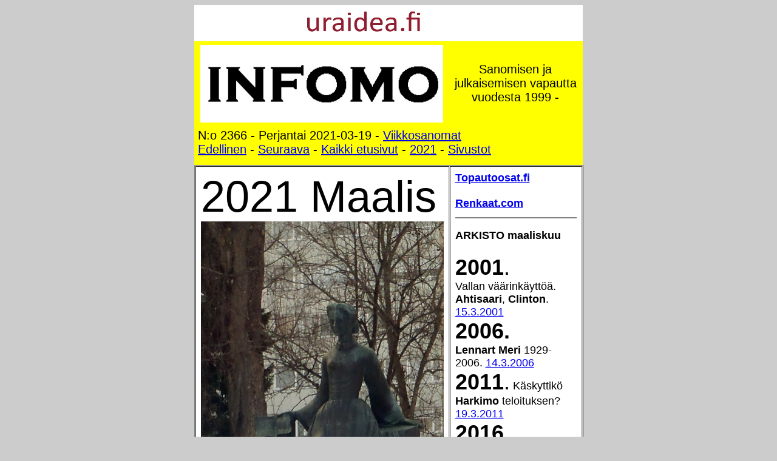

--- FILE ---
content_type: text/html
request_url: https://infomo.fi/2021/03/19/etusivu.html
body_size: 32190
content:
<!DOCTYPE HTML PUBLIC "-//W3C//DTD HTML 4.01 Transitional//EN">
<html>
<head>
<title>INFOMO - 2021/03/19 - N:o 2365 - 19.2.2021. Minna Canthin päivä. Tasa-arvon päivä. "Minna Canth muistettuna". Jyväskylä. Kirkkopuisto. Tiistai 2013-03-19 16:45. Kuva: Pertti Manninen. - Arkisto. 2001. Vallan väärinkäyttöä. Ahtisaari, Clinton. 15.3.2001 2006. Lennart Meri 1929- 2006. 14.3.2006 2011. Käskyttikö Harkimo teloituksen? 19.3.2011 2016. Pääministerikin ymmärtää matalapalkkaisia naisia, hädän hetkellä. Sipilä. 19.3.2016. - Uutislähetys torstaina 18.3.2021 klo 7:00. Epätäydellinen maailma. MTV:n uutiset, Classic puheentunnistuksella. - Pääministeri Sanna Marin rajallatestauksista: ” Tämä ei ole päätös, jonka maan hallitus voisi tehdä. Jos se voisi tehdä, se päätös olisi varmasti jo tehty.” Ylen Ykkösaamussa toimittaja Seija Vaaherkumpu. - VUOSI SITTEN Maaliskuu 2020. Koronantorjunta. Jokainen hukattu päivä on liikaa. Vauhtia valmiuslain käsittelyyn. - Vuosi sitten. Nettisanomat 13.1.2020. Pääkirjoitus: SUORA ”Marinin ja Löfvenin ensitapaaminen kiinnostavaan kohtaan”. - Maaliskuun kahdeksas. Kansainvälisenä naistenpäivänä lehden logona on tänään erika.fi. - Kuntavaalien siirtämistä kesäkuulle puoltaa ministeriön mukaan myös THL:n arvio siitä, että riskiryhmät on kesäkuussa jo ehditty rokottaa hyvin kattavasti. Linkki - Tasavallan presidentti Sauli Niinistö astuu esiin koronakriisin hoidossa ja ulkopolitiikan johtamisessa Ilta-Sanomien haastatteluissa peräkkäin lauantaina 6.3.2021. Linkki - Kuvatervehdys Jyväskylästä. Jyväsjärven luistinrata on vilkkaassa käytössä. Ronja-kissa tarkkailee kirkkaassa auringonpaisteessa pihan tapahtumia.-- Saamelaisten kansallispäivä. Arkisto 2007. Yle:n kuvia. - Asianajaja Pekka Mononen, Asianajotoimisto Pekka Mononen Ky. Asianajajan tekaistu kirje. Pekka Mononen - Vuosisadan kuva: Sirkka Hämäläinen, Sauli Niinistö, Johnny Åkerholm. - SMILE from MODERN TIMES - "Förbjud atomvapnen". 1957 KUVA - etusivu - Perjantai 19.3.2021. - Kuvasanomat - Sanomatori - Viikkosanomat - Härkää sarvista - 12.fi -
</title>
<style type="text/css">
	body,td,th {
	font-size: 14px;
}
	</style>
	<meta content="width=device-width, initial-scale=1.0, &#13;&#10; user-scalable=yes" name="viewport" />
	<meta name="2017, Hassisen huutokauppa, Humppilan Seurojentalo, lauantaina, 19.08.2017, Vanha, kuva-albumi, Kuvasarja, Humppila, Kansainvälinen maailman alkuperäiskansojen päivä, kansainvälinen vuosipäivä,vietetään, 9. elokuuta, Arkisto, Presidentti, Sauli Niinistö, pesee, kätensä, saamelaisten oikeuskysymys,kuvat, Pertti Manninen,  " />
	<style type="text/css">
	A.GULOCALNAV0{ FONT-WEIGHT:normal;FONT-SIZE:13px;COLOR:#003366;FONT-FAMILY:Arial,sans-serif;TEXT-DECORATION:none}A.GULOCALNAV0:hover{ COLOR:#ff0000}A.GUHOMELINK{ FONT-WEIGHT:normal;FONT-SIZE:13px;COLOR:#ff0000;FONT-FAMILY:Arial,sans-serif;TEXT-DECORATION:none}body {
	background-color: #CCCCCC;
	background-image: url();
}
  body table tr td {
	font-family: Arial, Helvetica, sans-serif;
}
  p {
	font-family: Verdana, Geneva, sans-serif;
}
  .GULOCALNAV0 {
	font-family: Verdana, Geneva, sans-serif;
}
  body table tr td {
	font-family: Arial, Helvetica, sans-serif;
}
  body table tr td {
	font-family: Arial, Helvetica, sans-serif;
}
  body table tr td h1 {
	font-family: Verdana, Geneva, sans-serif;
}
  body table tr td p font strong span {
	font-family: Arial, Helvetica, sans-serif;
}
  body,td,th {
	font-family: Arial, Helvetica, sans-serif;
	font-size: 24px;
}
h1 {font-family: Arial; font-size: 1,2 em;}
	</style>
	<style type="text/css">
	<!--
p.MsoNormal {
margin-top:0cm;
margin-right:0cm;
margin-bottom:10.0pt;
margin-left:0cm;
line-height:115%;
font-size:11.0pt;
font-family:"Calibri","sans-serif";
}
-->
	</style>
	<script type="text/javascript">
function MM_preloadImages() { //v3.0
  var d=document; if(d.images){ if(!d.MM_p) d.MM_p=new Array();
    var i,j=d.MM_p.length,a=MM_preloadImages.arguments; for(i=0; i<a.length; i++)
    if (a[i].indexOf("#")!=0){ d.MM_p[j]=new Image; d.MM_p[j++].src=a[i];}}
}
    </script><style type="text/css">
<!--
.one_half_first {
color:#474747;
}
.one_half {
color:#474747;
}
-->
	</style><style type="text/css">
<!--
.cb-byline {
font-family:'Noticia Text', serif;
}
.Estilo1 {font-size: 20px}
.Estilo10 {font-size: 18px}
-->
    </style>
<meta http-equiv="Content-Type" content="text/html; charset=utf-8">
<style type="text/css">
<!--
.Estilo20 {font-size: 16px}
.Estilo21 {font-size: 14px; }
.Estilo24 {font-size: 36px}
.Estilo25 {font-size: 24px}
.Estilo26 {font-size: 24; }
-->
</style>
<style type="text/css">
<!--
.layout__columns {
display:block;
min-height:500px;
}
.main-column {
width:100%;
display:block;
}
.main-container {
padding:0;
}
.middle-column-article {
position:relative;
}
.card {
padding-top:.1px;
padding-bottom:.1px;
margin-bottom:14px;
background-color:#fff;
box-shadow:0 1px 1px 1px #ddd;
}
.breadcrumb {
font-family:Bernino Sans,Verdana,Arial,sans-serif;
font-weight:600;
font-size:13px;
padding:14px 14px 10px;
color:#7f7f7f;
}
.article__time-container {
font-weight:400;
font-size:13px;
color:#7f7f7f;
margin:0 14px 10px;
}
.time-clock {
position:relative;
height:14px;
width:14px;
margin-right:4px;
top:2.5px;
}
-->
</style>
<style type="text/css">
<!--
.Estilo3 {
font-size:72px;
}
-->
</style>
<style type="text/css">
<!--
.article-body {
font-size:16px;
}
.article__image {
cursor:pointer;
}
.article__image__container {
position:relative;
overflow:hidden;
background-color:#eee;
}
.article__image__preview {
-webkit-transform:scale(1.01);
-ms-transform:scale(1.01);
-o-transform:scale(1.01);
transform:scale(1.01);
position:absolute;
width:100%;
height:100%;
-webkit-filter:blur(7px);
filter:blur(7px);
}
.article__image__show-true {
opacity:1;
-webkit-animation:fade-in .15s linear;
-o-animation:fade-in .15s linear;
animation:fade-in .15s linear;
-webkit-backface-visibility:hidden;
backface-visibility:hidden;
}
.media-caption {
margin:5px 14px 0;
margin-top:5px;
font-size:13px;
}
.article-authors {
color:#000;
line-height:1.2;
font-size:16px;
margin:0 14px 15px;
clear:both;
}
.article-body strong {
	color: #808080;
}
-->
</style>
<META HTTP-EQUIV="Content-Type" CONTENT="text/html; charset=utf-8">
<META NAME="GENERATOR" CONTENT="OpenOffice 4.1.7  (Win32)">
<STYLE TYPE="text/css">
	<!--
		@page { margin: 2cm }
		H1 { margin-top: 0.71cm; margin-bottom: 0.21cm; direction: ltr; color: #000000; line-height: 100%; page-break-inside: avoid; widows: 2; orphans: 2 }
		H1.western { font-family: "Times New Roman", serif; font-size: 20pt; font-weight: normal }
		H1.cjk { font-family: "Arial Unicode MS"; font-size: 20pt; font-weight: normal }
		H1.ctl { font-family: "Tahoma"; font-size: 20pt; font-weight: normal }
		P { margin-bottom: 0.21cm }
		A:link { so-language: zxx }
	-->
	</STYLE>
<META HTTP-EQUIV="Content-Type" CONTENT="text/html; charset=utf-8">
<META NAME="GENERATOR" CONTENT="OpenOffice 4.1.7  (Win32)">
<STYLE TYPE="text/css">
	<!--
		@page { margin: 2cm }
		H1 { margin-top: 0.71cm; margin-bottom: 0.21cm; direction: ltr; color: #000000; line-height: 100%; page-break-inside: avoid; widows: 2; orphans: 2 }
		H1.western { font-family: "Times New Roman", serif; font-size: 20pt; font-weight: normal }
		H1.cjk { font-family: "Arial Unicode MS"; font-size: 20pt; font-weight: normal }
		H1.ctl { font-family: "Tahoma"; font-size: 20pt; font-weight: normal }
		P { margin-bottom: 0.21cm }
		H2 { margin-top: 0.64cm; margin-bottom: 0.21cm; direction: ltr; color: #000000; line-height: 100%; page-break-inside: avoid; widows: 2; orphans: 2 }
		H2.western { font-family: "Times New Roman", serif; font-size: 16pt; font-weight: normal }
		H2.cjk { font-family: "Arial Unicode MS"; font-size: 16pt; font-weight: normal }
		H2.ctl { font-family: "Tahoma"; font-size: 16pt; font-weight: normal }
		A:link { so-language: zxx }
	-->
	</STYLE>
</head>
<body dir="LTR">
<div align="center"><div align="center"><a name="alku"></a><A href="http://www.nettisanomat.com/2011/bannerisivu.htm"><IMG width="640" height="60" alt="" src="http://www.nettisanomat.com/2011/banneriihuutotekstilue.jpg" border="0"></A>
</div>
</div>
<table width="640" border="1" align="center" bordercolor="#FFFF00" cellpadding="4" cellspacing="0"  style= font-family: Arial, Helvetica, sans-serif;">
  <tbody>
    <tr>
      <td align="center" valign="top" bordercolor="#FFFF00" bgcolor="#FFFF00" style= font-family: Arial, Helvetica, sans-serif;"><A name="perjantai20210319" id="lauantai3"></A><A href="http://www.infomo.fi/"><img src="../../../logoinfomo.jpg" alt="" width="400" height="128" border="0"><br>
        </A></td>
      <td width="210" align="center" valign="middle" bordercolor="#FFFF00" bgcolor="#FFFF00" class="Estilo1"  style="style=" font-family: Arial, Helvetica, sans-serif;">Sanomisen ja julkaisemisen vapautta vuodesta 1999 - </td>
    </tr>
    <tr>
      <td    colspan="2" align="left" valign="top" bordercolor="#FFFF00" bgcolor="#FFFF00" style= font-family: Arial, Helvetica, sans-serif;"><p class="Estilo1">N:o 2366 - Perjantai  2021-03-19 - <a href="http://www.viikkosanomat.fi">Viikkosanomat</a><br>
        <A href="../18/etusivu.html">Edellinen</A> - <a href="../23/etusivu.html">Seuraava</a> - <a href="../../../aihe/etsi_arkistosta/es.htm">Kaikki etusivut</a> - <a href="http://www.nettisanomat.com/aihe/etsi_arkistosta/2021/0103/esetusivutpysty.html">2021</a> - <a href="#lauantai20210206sivustot">Sivustot</a></p></td>
    </tr>
  </tbody>
</table>
<TABLE width="640" border="1" align="center" cellpadding="8" cellspacing="1">
  <TBODY>
  </TBODY>
  <TBODY>
  </TBODY>
  <TBODY>
  </TBODY>
  <TBODY>
    <TR>
      <TD width="397" height="41"  valign="top" bgcolor="#ffffff"><strong><span class="Estilo3"><font size="5" face="Arial, Helvetica, sans-serif"><strong><span style="font-family: Verdana, Geneva, sans-serif;"><a name="perjantai20180319kuva"></a></span></strong></font></span></strong><span class="Estilo3">2021 Maalis</span><strong><span class="Estilo3"><img src="http://www.nettisanomat.com/2013/03/19/P3190060d20130319minnalahi800ccls.JPG" alt="" width="400" height="729"></span></strong>
        <h2>19.2.2021. Minna Canthin päivä. Tasa-arvon päivä.</h2>
        <p style="color: rgb(0, 0, 0); font-family: Arial, Helvetica, sans-serif; font-size: medium; font-style: normal; font-variant-ligatures: normal; font-variant-caps: normal; letter-spacing: normal; orphans: 2; text-align: start; text-indent: 0px; text-transform: none; white-space: normal; widows: 2; word-spacing: 0px; -webkit-text-stroke-width: 0px; text-decoration-style: initial; text-decoration-color: initial;"><span class="Estilo1">"Minna Canth muistettuna". Jyväskylä. Kirkkopuisto. Tiistai 2013-03-19 16:45. <br>
          Kuva: Pertti Manninen.</span> </p>
        <h2 class="Estilo6" style="color: rgb(0, 0, 0); font-family: Arial, Helvetica, sans-serif; font-size: 24px; font-style: normal; font-variant-ligatures: normal; font-variant-caps: normal; letter-spacing: normal; orphans: 2; text-align: start; text-indent: 0px; text-transform: none; white-space: normal; widows: 2; word-spacing: 0px; -webkit-text-stroke-width: 0px; text-decoration-style: initial; text-decoration-color: initial;">Ensimmäinen ehto naisen edistymiselle on persoonallinen ja henkinen vapaus. Siihen perustuu kaikki muu.  <em><br>
          Minna Canth</em></h2>
        <p class="Estilo6" style="color: rgb(0, 0, 0); font-family: Arial, Helvetica, sans-serif; font-size: 24px; font-style: normal; font-variant-ligatures: normal; font-variant-caps: normal; letter-spacing: normal; orphans: 2; text-align: start; text-indent: 0px; text-transform: none; white-space: normal; widows: 2; word-spacing: 0px; -webkit-text-stroke-width: 0px; text-decoration-style: initial; text-decoration-color: initial;"><a href="http://www.nettisanomat.com/2013/03/19/etusivu.html" class="Estilo1">http://www.nettisanomat.com/<br>
2013/03/19/etusivu.html</a></p>
        <hr noshade="">
<p class="Estilo6" style="color: rgb(0, 0, 0); font-family: Arial, Helvetica, sans-serif; font-size: 24px; font-style: normal; font-variant-ligatures: normal; font-variant-caps: normal; letter-spacing: normal; orphans: 2; text-align: start; text-indent: 0px; text-transform: none; white-space: normal; widows: 2; word-spacing: 0px; -webkit-text-stroke-width: 0px; text-decoration-style: initial; text-decoration-color: initial;">Tasa-arvovaltuutettu <strong>Jukka Maarianvaara</strong> Radion Ykkösaamussa toimittaja <strong>Pirjo Auvisen</strong> haastattelussa perjantaina 19.3.2021 08:10. <a href="tasaarvovaltuutettu.html">Lue!</a></p>
        <hr noshade=""><a name="tasaarvo35"></a><strong>Maaliskuu. Tasa-arvo</strong><br>
  <br>
        Ensimmäinen ehto naisen edistymiselle on persoonallinen ja henkinen vapaus. Siihen perustuu kaikki muu. <em><br>
          Minna Canth<br>
  <br>
  </em>Ei ole mitään yhteiskunnallista toimintaa, joka kuuluisi naiselle naisena ja miehelle miehenä.<br>  <em>Platon</em><br>
  <br>
        Koska olen mies, minusta voi tulla Paavi.<br>  <em>Miguel de Cervantes (1547-1616)</em><br>
  <br>
        Koska ole mies, minusta ei voi tulla naisten pesutilojen siistijää.<br>  <em>Adonis</em><br>
  <br>
        Päästäkää naiset kerran tasa-arvoiseen asemaan kanssanne, ja siitä lähtien he ovat yläpuolellanne.<br>  <em>Cato</em><br>
  <br>
        En pysty sanomaan, ovatko naiset miehiä parempia - mutta varmaa on, että he eivät ainakaan huonompia ole.<br>  <em>Golda Meir</em><br>
  <br>
        Yhteiskunnallisia edistysaskeleita voidaan mitata vain naissukupuolen yhteiskunnallisen aseman perusteella.<br>
  <em>Karl Marx</em>
        <p><span class="Estilo10">(35) Kokoelmasta RAKASTA. Aforismeja, 
          runoja ja mietteitä vuoden jokaiselle kuukaudelle. Toimittanut Arto 
      Manninen. Gummerus 2012.</span></p></TD>
      <TD width="202" height="41"  valign="top" bgcolor="#ffffff"><p><span class="Estilo10"><A href="https://www.topautoosat.fi/auto-merkki/varaosat-volvo.html"><strong>Topautoosat.fi</strong></A> <strong><br>
              <br>
              <A href="http://www.renkaat.com/">Renkaat.com </A></strong></span></p>
        <hr noshade="">
        <p class="Estilo10"><strong>ARKISTO maaliskuu</strong><br>
          <strong><br>
          <span class="Estilo24">2001</span></strong><span class="Estilo24">.</span> <br>
          Vallan väärinkäyttöä. <strong>Ahtisaari</strong>, <strong>Clinton</strong>. <a href="#perjantai20210319arkisto2001">15.3.2001</a><br>
          <strong><span class="Estilo24">2006.</span></strong><span class="Estilo24"></span> <strong><br>
          Lennart Meri</strong> 1929- 2006. <a href="etusivu.html#perjantai20210319arkisto2006">
          14.3.2006</a><br>
         
          <span class="Estilo24"><strong>2011</strong>.</span> Käskyttikö <strong>Harkimo</strong> teloituksen? <a href="#perjantai20210319arkisto2011">19.3.2011</a> <br>
          <span class="Estilo24"><strong>
        2016</strong>.</span> Pääministerikin ymmärtää matalapalkkaisia naisia, hädän hetkellä. <strong>Sipilä</strong>. <a href="etusivu.html#perjantai20210319arkisto2016">19.3.2016.</a></p>
<hr noshade="">
<p class="Estilo10"><span class="Estilo24"><strong>2021 </strong></span><strong>maaliskuu </strong></p>
        <p class="Estilo10">Uutislähetys torstaina 18.3.2021 klo 7:00. Epätäydellinen maailma. MTV:n uutiset, Classic puheentunnistuksella. <a href="../../03/19/etusivu.html#perjantai20210319kuva">Lue!</a></p>
        <hr noshade="">
<p><span class="Estilo10">Pääministeri          Sanna Marin rajallatestauksista: ”Tämä ei ole päätös, jonka maan 
          hallitus voisi tehdä.&quot; <a href="../../03/14/etusivu.html#sunnuntai20210314kuva">Lue!</a><br>
          <br>
          </span><strong><a href="../../03/14/etusivu.html#sunnuntai20210314kuva"><img src="http://www.nettisanomat.com/2020/01/13/kuvat/IMG_2562marinsuora400.jpg" alt="" width="200" height="150" border="0"></a><br>
          <span class="Estilo10"><br>
        </span></strong><span class="Estilo10">&quot;Jos se voisi tehdä, se päätös olisi varmasti jo tehty.&quot; <a href="../../03/14/etusivu.html#sunnuntai20210314kuva">Lue!</a></span> </p>
<hr noshade="">
        <p class="Estilo10">Maaliskuun kahdeksas. 
          Kansainvälisenä naistenpäivänä  lehden logona on tänään <a href="../08/etusivu.html">erika.fi.</a><br>
          <strong><br>
            <font size="5" face="Arial"><a href="../08/etusivu.html"><img src="http://www.nettisanomat.com/2006/03/08/PICT7169pyoranaisetosamat700.JPG" alt="" width="200" height="95" hspace="0" border="0"></a><br>
              <font size="4"><strong><font size="5" face="Arial"><strong><font size="4"><br>
                Arkisto 2006: Kansainvälisen naistenpäivän pyöräilyä 
                kirkkaan kirpeänä pakkaspäivänä Suomessa.</font></strong></font> 08.03.2006 maaliskuun keskiviikkona 
        klo 15.13. Kuva Pertti Manninen, Jyväskylä. <a href="../08/etusivu.html">Kuva</a></strong></font></font></strong></p>
<hr noshade="">
        <p class="Estilo10"> YK-päivä KANSAINVÄLINEN NAISTENPÄIVÄ <em style="box-sizing: inherit;"><br>
          <br>
          International Women's Day<br>
        </em><a href="../08/etusivu.html">Lue!</a> </p>
        <hr noshade="">
        <p class="Estilo10"><strong><font size="4" face="Verdana, Arial, Helvetica, sans-serif">Kuvatervehdys Jyväskylästä. <a href="#sunnuntai20210228kuva">Kuvat</a></font></strong></p>
        <hr noshade="">
        <p class="Estilo10"><strong><font size="4" face="Arial, Helvetica, sans-serif"><font color="#ff0000">Kaiken 
          keskellä aina läsnä!</font> - Viikkosanomat- <a href="http://www.viikkosanomat.fi">blogi</a></font></strong>
    </p></TD>
    </TR>
  </TBODY>
  <TBODY>
  </TBODY>
  <TBODY>
  </TBODY>
  <TBODY>
  </TBODY>
</TABLE>

<br>
<TABLE width="640" border="1" align="center" cellpadding="8" cellspacing="1">
  <TBODY>
  </TBODY>
  <TBODY>
  </TBODY>
  <TBODY>
  </TBODY>
  <TBODY>
    <TR>
      <TD width="398" height="41"  valign="top" bgcolor="#ffffff"><span class="Estilo3">2021 Maalis</span><strong><br>
        Pääministeri          Sanna Marin rajallatestauksista: ”Tämä ei ole päätös, jonka maan 
      hallitus voisi tehdä.&quot; <a href="../../03/14/etusivu.html#sunnuntai20210314kuva">Lue!</a></strong> <br></TD>
      <TD width="201" height="41"  valign="top" bgcolor="#ffffff"><strong><a href="../../03/14/etusivu.html#sunnuntai20210314kuva"><img src="http://www.nettisanomat.com/2020/01/13/kuvat/IMG_2562marinsuora400.jpg" alt="" width="200" height="150" border="0"></a><br>
        <span class="Estilo10">&quot;Jos se voisi tehdä, se päätös olisi varmasti jo tehty.&quot; <a href="../../03/14/etusivu.html#sunnuntai20210314kuva">Lue!</a></span></strong></TD>
    </TR>
    <TR>
      <TD height="41"  valign="top" bgcolor="#ffffff"><font  face="Verdana, Arial, Helvetica, sans-serif">2021. Maaliskuu. <br>
        FINAL LAP &amp; FINISH.       Bolshunov vs. Kläbo. MM50. Kuvat. <a href="../10/etusivu.html">OSA1</a> - <a href="../11/etusivu.html">OSA2</a></font></TD>
      <TD height="41"  valign="top" bgcolor="#ffffff"><font  face="Verdana, Arial, Helvetica, sans-serif"><font  face="Verdana, Arial, Helvetica, sans-serif"><font  face="Verdana, Arial, Helvetica, sans-serif"><strong><font  face="Verdana, Arial, Helvetica, sans-serif"><a href="../11/etusivu.html"><img src="http://www.nettisanomat.com/2021/03/10/kuvat/hiihto20210307vaakaw200n_17.jpg" alt="" width=200" height="100" border="0"></a></font></strong></font></font></font></TD>
    </TR>
    <TR>
      <TD height="41" colspan="2"  valign="top" bgcolor="#ffffff"><strong><span style="font-size: 20px; font-family: Arial, Helvetica, sans-serif;"><A name="maanantai20210315kuva" id="lauantai19"></A></span></strong><span class="Estilo3" style="font-size: 20px; font-family: Arial, Helvetica, sans-serif;"><font size="5" face="Verdana, Arial, Helvetica, sans-serif"><span style="font-family: Arial, Helvetica, sans-serif;">Arkisto </span></font></span> <span class="Estilo3" style="font-size: 20px; font-family: Arial, Helvetica, sans-serif;"><font size="5" face="Verdana, Arial, Helvetica, sans-serif"><span style="font-family: Arial, Helvetica, sans-serif;">2001</span></font></span><span style="font-size: 20px; font-family: Arial, Helvetica, sans-serif;"><font size="5" face="Verdana, Arial, Helvetica, sans-serif"><span style="font-family: Arial, Helvetica, sans-serif;"> <span class="Estilo24">Maaliskuu</span><br>
        </span>Helsingin 
        Sanomat julkaisi lauantaina 10. maaliskuuta 2001 KOTIMAA/POLITIIKKA- sivun 
        alaosassa koko sivun levyisenä seuraavan</font></span> <span style="font-size: 20px; font-family: Arial, Helvetica, sans-serif;"><font size="5" face="Verdana, Arial, Helvetica, sans-serif">jutun:</font></span><strong><span style="font-size: 20px; font-family: Arial, Helvetica, sans-serif;"><font size="6" face="Verdana, Arial, Helvetica, sans-serif"> <br>
          &quot;Erään 
          kirjoituksen tarina&quot; <a href="../15/etusivu.html#maanantai20210315kuva">Lue!</a></font></span></strong></TD>
    </TR>
  </TBODY>
  <TBODY>
  </TBODY>
  <TBODY>
  </TBODY>
  <TBODY>
  </TBODY>
</TABLE>
<TABLE width="640" border="1" align="center" cellpadding="8" cellspacing="1">
  <TBODY>
  </TBODY>
  <TBODY>
  </TBODY>
  <TBODY>
  </TBODY>
  <TBODY>
    <TR>
      <TD width="397" height="41"  valign="top" bgcolor="#ffffff"><span class="Estilo3"><strong><span style="font-size: 20px; font-family: Arial, Helvetica, sans-serif;"><A name="perjantai20210319kuva" id="lauantai17"></A></span></strong>2021 Maalis</span><strong><br>
        Uutislähetys torstaina 18.3.2021 klo 7:00. Epätäydellinen maailma. MTV:n uutiset, Classic puheentunnistuksella.<br>
      </strong>
        <p>”Uni studiossa erittäin hyvää huomenta </p>
        <p>lähijunaliikenne etelä-suomessa on tänään ja huomenna lähes 
          pysähdyksissä veturinkuljettajien Lakon vuoksi valtaosa lähijunissa on 
          peruttu VR kehottaa varautumaan liikkumiseen muilla kulkuvälineillä 
          veturinkuljettajat ilmoittavat Lakon syyksi vr:n sopimusrikkomuksen ja 
          vakiintuneiden työehtojen yksipuolinen muuttamiseen kaukoliikenteen 
          junien on määrä kulkee kuitenkin normaalisti<br>
          <br>
          hallituksella on suuri huoli etenkin pääkaupunkiseudun Corona 
          tilanteesta vaikka koronatartunta vuotta kuvaava Corona solun myötä 
          hallitus sai eilen tilannekatsauksen Corona tilanteesta mutta uusia 
          päätöksiä Ei tehty Helsingin ja Uudenmaan sairaanhoitopiirin mukaan ja 
          terveydenhuollon kantokyvyn osallistumisaste on lähestymässä </p>
<p>tiede ja kulttuuriministerin <strong>Annika Saarikko</strong> sairaalahoidon Näytä 
          liian liian suurelta täällä pääkaupunkiseudulla ymmärrän että moni on 
          kovilla Ei vaan koronan vuoksi </p>
        <p>Laine käyttämään rajoitusten vuoksi ja siksi Start tasapaino luonne 
          vaatepohdintoja toivoisi että tämmöisellä niinkun tiedottamis- 
          kampanjalla ja silleen et ihmiset on entistä varovaisempia ja maskit 
          otettaisiin käyttöön ja turhaa liikkumista vältettäisiin Toivottavasti 
          tällä pärjättäisiin sanoo </p>
        <p>Euroopan lääkevirasto kokoontuu tänään arvioimaan Astra zeneca Anna 
          Corona rokote aina mahdollista yhteyttä verisuonitukos riskiin 
          lopputuloksesta otetaan illalla </p>
        <p>Suomen Kansallinen rokotusohjelman tuntia ryhmäkeskustelu 
          ilmoituksista ja ollaan jo sairastaneiden rokotuksista eilen myös tämän 
          kokouksen ja onnistaa tiedotetaan mahdollisesti tänään </p>
        <p>useat Euroopan maat ovat keskeyttäneet alhainen Corona rokotteen käytön mahdolliseen veritulppariski takia ja </p>
        <p>Perussuomalaiset on edelleen maan suosituin puolue ja sen eroon 
          toisena olevaan sdp:n kasvaa selviän Helsingin Sanomien kyselystä viime 
          kuussa puolueet olivat lähes tasoissa notan YT eroa on Perussuomalaisten
          hyväksi prosenttiyksikön verran aina Perussuomalaisten kannatus on nyt 
          21,5 sdp:n 25% kolmantena olevaan Kokoomuksen kannatus laski 0,4% 
          kuuteentoista prosenttiin neljänneksi suosituin keskusta nosti 
          kannatustaan 0,8 prosenttiyksikköä yhteentoista pilkku 8 prosenttiin”</p>
        <p>Tarkennusta:<br>
          Uni studio on uutiststudio.<br>
          Kaukojunat kulkevat normaalisti.
          <br>
          Maskin käyttöä suositteli ulkoministeri <strong>Pekka Haavisto.</strong><br>
        SDP:n kannatus 20.5 prosenttia.</p>
<p>Viikkosanomat. Pertti Manninen. Torstaina 18.3.2021 07:26.</p>
<p class="Estilo21"><strong>Tags: <a href="http://viikkosanomat.fi/tag/2021/" rel="tag">2021</a>, <a href="http://viikkosanomat.fi/tag/classic/" rel="tag">Classic</a>, <a href="http://viikkosanomat.fi/tag/corona/" rel="tag">Corona</a>, <a href="http://viikkosanomat.fi/tag/epataydellinen-maailma/" rel="tag">Epätäydellinen maailma</a>, <a href="http://viikkosanomat.fi/tag/haavisto/" rel="tag">haavisto</a>, <a href="http://viikkosanomat.fi/tag/junaliikenne/" rel="tag">junaliikenne</a>, <a href="http://viikkosanomat.fi/tag/klo-700/" rel="tag">klo 7:00</a>, <a href="http://viikkosanomat.fi/tag/liikenne/" rel="tag">liikenne</a>, <a href="http://viikkosanomat.fi/tag/maaliskuu/" rel="tag">maaliskuu</a>, <a href="http://viikkosanomat.fi/tag/mtvn-uutiset/" rel="tag">MTV:n uutiset</a>, <a href="http://viikkosanomat.fi/tag/puheentunnistuksella/" rel="tag">puheentunnistuksella</a>, <a href="http://viikkosanomat.fi/tag/puoluekannatus/" rel="tag">puoluekannatus</a>, <a href="http://viikkosanomat.fi/tag/saarikko/" rel="tag">saarikko</a>, <a href="http://viikkosanomat.fi/tag/seisaus/" rel="tag">seisaus</a>, <a href="http://viikkosanomat.fi/tag/tautitilanne/" rel="tag">Tautitilanne</a>, <a href="http://viikkosanomat.fi/tag/torstaina-18-3-2021/" rel="tag">torstaina 18.3.2021</a>, <a href="http://viikkosanomat.fi/tag/uutislahetys/" rel="tag">uutislähetys</a>, <a href="http://viikkosanomat.fi/tag/veturinkuljettajat/" rel="tag">Veturinkuljettajat</a>, <a href="http://viikkosanomat.fi/tag/viikkosanomat/" rel="tag">Viikkosanomat</a>, <a href="http://viikkosanomat.fi/tag/vr/" rel="tag">Vr</a></strong></p>
<p class="Estilo21"><strong><a href="http://viikkosanomat.fi/2021/03/18/2021-maaliskuu-uutislahetys-torstaina-18-3-2021-klo-700-epataydellinen-maailma-mtvn-uutiset-classic-puheentunnistuksella/">http://viikkosanomat.fi/<br>
  2021/03/18/2021-maaliskuu-uutislahetys-torstaina-18-3-2021-klo-700-epataydellinen-maailma-mtvn-uutiset-classic-puheentunnistuksella/</a></strong></p>
<p class="Estilo21"><span class="Estilo10"><strong>Uutislähetys torstaina 18.3.2021 klo 7:00. Epätäydellinen maailma. MTV:n uutiset, Classic puheentunnistuksella.</strong></span><strong><br>
  </strong><br>
</p></TD>
      <TD width="202" height="41"  valign="top" bgcolor="#ffffff"><p><span class="Estilo10">Pääministeri          Sanna Marin rajallatestauksista: ”Tämä ei ole päätös, jonka maan 
          hallitus voisi tehdä.&quot; <a href="../../03/14/etusivu.html#sunnuntai20210314kuva">Lue!</a><br>
          <br>
          </span><strong><a href="../../03/14/etusivu.html#sunnuntai20210314kuva"><img src="http://www.nettisanomat.com/2020/01/13/kuvat/IMG_2562marinsuora400.jpg" alt="" width="200" height="150" border="0"></a><br>
          <span class="Estilo10"><br>
          </span></strong><span class="Estilo10">&quot;Jos se voisi tehdä, se päätös olisi varmasti jo tehty.&quot; <a href="../../03/14/etusivu.html#sunnuntai20210314kuva">Lue!</a></span>
        </p>
<hr noshade="">
      <p class="Estilo10"><font  face="Verdana, Arial, Helvetica, sans-serif">FINAL LAP &amp; FINISH.       Bolshunov vs. Kläbo. MM50. Kuvat. <a href="../10/etusivu.html">OSA1</a> - <a href="../11/etusivu.html">OSA2</a></font><br>
        <font  face="Verdana, Arial, Helvetica, sans-serif"><font  face="Verdana, Arial, Helvetica, sans-serif"><font  face="Verdana, Arial, Helvetica, sans-serif"><strong><font  face="Verdana, Arial, Helvetica, sans-serif"><a href="../11/etusivu.html"><br>
        <img src="http://www.nettisanomat.com/2021/03/10/kuvat/hiihto20210307vaakaw200n_17.jpg" alt="" width=200" height="100" border="0"><br>
        </a></font></strong></font></font></font>      </p>
      <hr noshade="">
      <p class="Estilo10">Maaliskuun kahdeksas. 
          Kansainvälisenä naistenpäivänä  lehden logona on tänään <a href="../08/etusivu.html">erika.fi.</a><br>
          <strong><br>
          <font size="5" face="Arial"><a href="../08/etusivu.html"><img src="http://www.nettisanomat.com/2006/03/08/PICT7169pyoranaisetosamat700.JPG" alt="" width="200" height="95" hspace="0" border="0"></a><br>
          <font size="5"><strong><font size="5" face="Arial"><strong><font size="5"><br>
Arkisto 2006: Kansainvälisen naistenpäivän pyöräilyä 
              kirkkaan kirpeänä pakkaspäivänä Suomessa.</font></strong></font> 08.03.2006 maaliskuun keskiviikkona 
        klo 15.13. Kuva Pertti Manninen, Jyväskylä. <a href="../08/etusivu.html">Kuva</a></strong></font></font></strong>      </p>
      <hr noshade="">
      <p class="Estilo10"> YK-päivä KANSAINVÄLINEN NAISTENPÄIVÄ <em style="box-sizing: inherit;"><br>
  <br>
        International Women's Day<br>
        </em><a href="../08/etusivu.html">Lue!</a>
      </p>
      <hr noshade="">
      <p class="Estilo10"><strong><font size="4" face="Verdana, Arial, Helvetica, sans-serif">Kuvatervehdys Jyväskylästä. <a href="#sunnuntai20210228kuva">Kuvat</a></font><br>
        <font  face="Verdana, Arial, Helvetica, sans-serif"><br>
  <img src="http://www.nettisanomat.com/2021/02/28/kuvat/20210227luisteluosakapeaw200.jpg" alt="" width=200" height="866" border="1"></font></strong> <strong><font size="4" face="Verdana, Arial, Helvetica, sans-serif"><br>
    Kuvatervehdys Jyväskylästä. <a href="#sunnuntai20210228kuva">Kuvat</a></font></strong>
  <font size="4" face="Arial"><font size="4"><strong><br>
  <br>
  Arkisto 2006. Lapsenlapsi 
    syleilee mummiaan lähtiessään kotimatkalleen tämän 
    90-vuotispäiviltä.</strong></font> <br>
    <br>
    <img src="http://www.nettisanomat.com/2006/03/05/PICT1439osakapea700.JPG" alt="" width="200" height="83" hspace="0" border="0"><br>
    <font size="5"><br>
      05.03.2006 maaliskuun 
      sunnuntaina klo 15.28. <a href="#perjantai20210305kuva2006">Kuva</a></font></font></p>
      <hr noshade="">
      <p class="Estilo10"><strong><font size="5" face="Arial, Helvetica, sans-serif"><font color="#ff0000">Kaiken 
        keskellä aina läsnä!</font> - Viikkosanomat- <a href="http://www.viikkosanomat.fi">blogi</a></font></strong></p>
<hr noshade="">
<p class="Estilo10"><strong><span style="font-size: 20px; font-family: Arial, Helvetica, sans-serif;"><A name="torstai20210318kuva" id="lauantai18"></A></span></strong><span style="font-size: 20px; font-family: Arial, Helvetica, sans-serif;"><font size="4" face="Verdana, Arial, Helvetica, sans-serif"><span style="font-family: Arial, Helvetica, sans-serif;"><strong>Arkisto </strong></span></font></span> <strong><span style="font-size: 16px; font-family: Arial, Helvetica, sans-serif;"><font size="5" face="Verdana, Arial, Helvetica, sans-serif"><span style="font-family: Arial, Helvetica, sans-serif;">2001 </span></font></span></strong><span style="font-size: 16px; font-family: Arial, Helvetica, sans-serif;"><font size="4" face="Verdana, Arial, Helvetica, sans-serif"><span style="font-family: Arial, Helvetica, sans-serif;"><br>
      </span>Helsingin 
        Sanomat julkaisi lauantaina 10. maaliskuuta 2001 KOTIMAA/ POLITIIKKA- sivun 
        alaosassa koko sivun levyisenä seuraavan</font></span> <span style="font-size: 20px; font-family: Arial, Helvetica, sans-serif;"><font size="4" face="Verdana, Arial, Helvetica, sans-serif">jutun: <strong>&quot;Erään kirjoituksen tarina&quot;</strong> <a href="../15/etusivu.html#maanantai20210315kuva">Lue!</a></font></span></p></TD>
    </TR>
  </TBODY>
  <TBODY>
  </TBODY>
  <TBODY>
  </TBODY>
  <TBODY>
  </TBODY>
</TABLE>
<TABLE width="640" border="1" align="center" cellpadding="6" cellspacing="1">
  <TBODY>
  </TBODY>
  <TBODY>
  </TBODY>
  <TBODY>
  </TBODY>
  <TBODY>
    <TR>
      <TD width="402" height="78"  valign="middle" bgcolor="#ffffff"><strong><span class="Estilo20" style="font-size: 20px; font-family: Arial, Helvetica, sans-serif;"><a name="etusivut2021" id="lauantai8"></a></span></strong> <a href="http://www.nettisanomat.com/aihe/etsi_arkistosta/2021/0103/esetusivutpysty.html" class="Estilo24"><strong>2021. Etusivut </strong></a></TD>
      <TD width="205" height="78"  valign="top" bgcolor="#ffffff"><A href="http://www.nettisanomat.com/"><IMG src="../../../2018/02/14/etusivu_logo2rivia.jpg" alt="" width="200" height="64" border="0"></A></TD>
    </TR>
  </TBODY>
  <TBODY>
  </TBODY>
  <TBODY>
  </TBODY>
  <TBODY>
  </TBODY>
</TABLE>
<br>
<TABLE width="640" align="center" border="1" cellspacing="1" cellpadding="4">
  <TBODY>
  </TBODY>
  <TBODY>
  </TBODY>
  <TBODY>
  </TBODY>
  <TBODY>
    <TR>
      <TD width="413" height="1538"  valign="top" bgcolor="#ffffff"><p><strong><span style="font-size: 20px; font-family: Arial, Helvetica, sans-serif;"><A name="lauantai20210306kuva" id="lauantai11"></A></span>2021. Maaliskuu.<br>
        <font size="5"> </font>Kuntavaalien siirtämistä kesäkuulle puoltaa ...        <br>
        <font size="5"><a href="http://www.nettisanomat.com/2007/03/17/etusivu.html#keskisuomen"><img style="border: 0px solid ; width: 200px; height: 124px;" alt="" src="http://www.nettisanomat.com/2007/03/17/kuvat/PICT2799d20070310kuvausryhma220.JPG"></a> <a href="http://www.nettisanomat.com/2007/03/17/etusivu.html#ehdokkaat"><img style="border: 0px solid ; width: 200px; height: 124px;" alt="" src="http://www.nettisanomat.com/2007/03/17/kuvat/PICT2801d20070310punainennainen220.JPG"></a><a href="http://www.nettisanomat.com/2007/03/17/etusivu.html#huomioliivit"><br>
        </a><a href="http://www.nettisanomat.com/2007/03/18/etusivu.html#kylassa4">Kuvasarjat<br>
        </a></font> ...ministeriön mukaan myös THL:n arvio siitä, että riskiryhmät on kesäkuussa jo ehditty rokottaa hyvin kattavasti. <a href="http://viikkosanomat.fi/2021/03/06/2021-maaliskuu-kuntavaalien-siirtamista-kesakuulle-puoltaa-ministerion-mukaa-myos-thln-arvio-siita-etta-riskiryhmat-on-kesakuussa-jo-ehditty-rokottaa-hyvin-kattavasti/">Lue!</a></strong> </p>
<hr noshade="">
        <p><strong><font  face="Arial">Viikkosanomat-blogi.<br>
        2021. Maaliskuu. <br>
        Tasavallan presidentti Sauli Niinistö astuu esiin koronakriisin hoidossa ja ulkopolitiikan johtamisessa Ilta-Sanomien haastatteluissa peräkkäin lauantaina 6.3.2021. </font></strong><a href="http://www.nettisanomat.com/2021/03/06/etusivu.html">Lue!</a></p>
        <div class="entry">
          <p>LAINAUS NRO 1. POLITIIKKA<br>
            <strong>&quot;Presidentti Niinistö Suomen pahentuneesta korona­tilanteesta IS:n erikois­haastattelussa: ”Nukuttiin kuin viatonta unta”</strong><br>
          LAINAUS NRO 2. POLITIIKKA<br>
            <strong>&quot;Presidentti Niinistö pitää kiinni ulkopolitiikan johtamisesta – 
          vertaa Marinin twiittailua kahden edellisen pääministerin toimintaan</strong></p>
          <p><a href="http://www.nettisanomat.com/2021/03/06/etusivu.html">Lue!</a></p>
</div>
        <hr noshade=""><strong>2021. Helmikuu. Korona. Toimet. Hallituksen jahkailu jatkuu näyttävistä esiintymisistä huolimatta. <a href="../../02/27/etusivu.html#lauantai20210227kuva">Lue!</a></strong><br>
  <br>  <strong>2021. Helmikuun 21.<br>
    Pääkirjoitus. <br>
    On edesvastuutonta järjestää valtakunnalliset vaalit, kun rokotuskattavuus on hyvin pieni. <a href="../../02/21/etusivu.html#sunnuntai20210221juttu">Lue!</a></strong><br>
    <br>
    <strong>Vuosi sitten.</strong> <strong>2020. Maaliskuu. Koronantorjunta. Jokainen hukattu päivä on liikaa. <a href="../../02/27/etusivu.html#lauantai20210227kuvakaksi">Lue!</a></strong>
      </TD>
      <TD width="202" valign="top" bgcolor="#ffffff"><p><span class="Estilo10"><strong><font size="5" face="Verdana, Arial, Helvetica, sans-serif">Kuvatervehdys Jyväskylästä. <a href="#sunnuntai20210228kuva">Kuvat</a></font></strong></span><strong><br>
          <font  face="Verdana, Arial, Helvetica, sans-serif"><br>
            <img src="http://www.nettisanomat.com/2021/02/28/kuvat/20210227luisteluosakapeaw200.jpg" alt="" width=200" height="866" border="1"></font></strong></p>
<p><strong><font size="5" face="Verdana, Arial, Helvetica, sans-serif">Kuvatervehdys Jyväskylästä. <a href="#sunnuntai20210228kuva">Kuvat</a></font></strong></p>
        <p><font size="5" face="Arial"><font size="5" class="Estilo10"><strong>Arkisto 2006. Lapsenlapsi 
          syleilee mummiaan lähtiessään kotimatkalleen tämän 
          90-vuotispäiviltä.</strong></font> <br>
          <br>
          <img src="http://www.nettisanomat.com/2006/03/05/PICT1439osakapea700.JPG" alt="" width="200" height="83" hspace="0" border="0"><br>
          <font size="5"><strong><br>
            <span class="Estilo10">05.03.2006 maaliskuun 
            sunnuntaina klo 15.28. <a href="#perjantai20210305kuva2006">Kuva</a></span></strong></font></font></p>
        <hr noshade="">
<p class="Estilo10"><A name="vastaava"></A><A href="../../../2018/06/09/etusivu.html#vastaava">Yhteys</A> - <A href="../../../2017/07/26/etusivu.html#dilemma">Dilemma</A><BR>
  - Vastaava p&auml;&auml;toimittaja Pertti Manninen<br>
  - Yhteys: nettisanomat @hotmail.com <br>
  - <A href="../../../aihe/etsi_arkistosta/es.htm">Jokaiselle etusivulle!</A></p></TD>
    </TR>
  </TBODY>
  <TBODY>
  </TBODY>
  <TBODY>
  </TBODY>
  <TBODY>
  </TBODY>
</TABLE>
<br>
<TABLE width="640" align="center" border="1" cellspacing="1" cellpadding="6">
  <TBODY>
  </TBODY>
  <TBODY>
  </TBODY>
  <TBODY>
  </TBODY>
  <TBODY>
    <TR>
      <TD width="405" height="1538"  valign="top" bgcolor="#ffffff"><p><strong><span style="font-size: 20px; font-family: Arial, Helvetica, sans-serif;"><A name="perjantai20210305kuva" id="lauantai2"></A></span>2021. Maaliskuu.<br>
        Kauppalehti kiteyttää ongelman ytimen Marinin hallituksen koronastrategiassa. <a href="../05/etusivu.html#perjantai20210305teksti">Lue!</a><br>
        <br>
        <font  face="Arial"><img src="http://www.nettisanomat.com/2020/04/25/kuvat/202004kuvalintila6413986osa.jpg" alt="" width="400" hspace="0" height="317" border="0"><br>
        <span class="Estilo1"><br>
        Pääministeri <strong>Sanna Marin</strong> ja työ- ja elinkeinoministeri <strong>Mika Lintilä</strong>   eduskunnassa huhtikuussa 2020 ilman maskeja. <strong><a href="http://www.nettisanomat.com/2020/04/25/etusivu.html">Lue!</a></strong><br>
        Kuvan rajaus Pertti Manninen.</span></font></strong></p>
        <hr noshade="">
        <strong><font  face="Arial">        2021. Maaliskuu. Kansalaisten on hyvä muistaa, että Sauli Niinistö esitti vaalien siirtämistä Suomen EU-puheenjohtajuuden varjolla. Kaksi arkistokirjoitusta. <a href="../05/etusivu.html#perjantai20210305tekstikaksi">Lue!</a></font></strong><br>
        <br>
        <strong>2021. Helmikuu. Korona. Toimet. Hallituksen jahkailu jatkuu näyttävistä esiintymisistä huolimatta. <a href="../../02/27/etusivu.html#lauantai20210227kuva">Lue!</a></strong><br>
<br>
<strong>2021. Helmikuun 21.<br>
 Pääkirjoitus. <br>
On edesvastuutonta järjestää valtakunnalliset vaalit, kun rokotuskattavuus on hyvin pieni. <a href="../../02/21/etusivu.html#sunnuntai20210221juttu">Lue!</a></strong>
<hr noshade="">
<strong>Vuosi sitten.</strong> <strong>2020. Maaliskuu. Koronantorjunta. Jokainen hukattu päivä on liikaa. <a href="../../02/27/etusivu.html#lauantai20210227kuvakaksi">Lue!</a> </strong><br>
<br>
<strong>Vuosi sitten. 2020. Maaliskuu. Pääministeri Sanna Marin luottaa koronaviruksen torjumisessa THL:ään, liikaakin? <a href="../../02/20/etusivu.html#lauantai20210220linkit">Lue!</a></strong><br>
<br>
<strong>Vuosi sitten. 2020. Maaliskuu. Pääministeri Sanna Marinin dramaattiset 2 tuntia keskiviikkoiltana 11.03.2020 kello 22.00 - 24.00. <a href="../../02/20/etusivu.html#lauantai20210220linkitkaksi">Lue!</a></strong><br>
<br></TD>
      <TD width="202" valign="top" bgcolor="#ffffff"><p><strong><font size="4" face="Verdana, Arial, Helvetica, sans-serif">Kuvatervehdys Jyväskylästä. <a href="#sunnuntai20210228kuva">Kuvat</a></font><br>
          <font  face="Verdana, Arial, Helvetica, sans-serif"><br>
        <img src="http://www.nettisanomat.com/2021/02/28/kuvat/20210227luisteluosakapeaw200.jpg" alt="" width=200" height="866" border="1"></font></strong></p>
<p><strong><font size="4" face="Verdana, Arial, Helvetica, sans-serif">Kuvatervehdys Jyväskylästä. <a href="#sunnuntai20210228kuva">Kuvat</a></font></strong></p>
      <p><font size="5" face="Arial"><font size="5"><strong>Arkisto 2006. Lapsenlapsi 
        syleilee mummiaan lähtiessään kotimatkalleen tämän 
        90-vuotispäiviltä.</strong></font> <br>
        <br>
        <img src="http://www.nettisanomat.com/2006/03/05/PICT1439osakapea700.JPG" alt="" width="200" height="83" hspace="0" border="0"><br>
        <font size="5"><strong><br>
        05.03.2006 maaliskuun 
      sunnuntaina klo 15.28. <a href="#perjantai20210305kuva2006">Kuva</a></strong></font></font></p>
      <hr noshade="">
      <span class="Estilo10"><A name="vastaava"></A><A href="../../../2018/06/09/etusivu.html#vastaava">Yhteys</A> - <A href="../../../2017/07/26/etusivu.html#dilemma">Dilemma</A><BR>
- Vastaava p&auml;&auml;toimittaja Pertti Manninen<br>
- Yhteys: nettisanomat @hotmail.com <br>
- <A href="../../../aihe/etsi_arkistosta/es.htm">Jokaiselle etusivulle!</A></span></TD>
    </TR>
  </TBODY>
  <TBODY>
  </TBODY>
  <TBODY>
  </TBODY>
  <TBODY>
  </TBODY>
</TABLE>
<br>
<TABLE width="640" align="center" border="1" cellspacing="1" cellpadding="6">
  <TBODY>
  </TBODY>
  <TBODY>
  </TBODY>
  <TBODY>
  </TBODY>
  <TBODY>
    <TR>
      <TD width="344"  valign="top" bgcolor="#FF9999"><font size="5" face="Arial"><img src="http://www.nettisanomat.com/2020/04/25/kuvat/202004kuvalintila6413986osa.jpg" alt="" width="400" hspace="0" height="317" border="0"></font><br>
        <span class="Estilo1">Pääministeri <strong>Sanna Marin</strong> ja työ- ja elinkeinoministeri <strong>Mika Lintilä</strong> eduskunnassa huhtikuussa 2020 ilman maskeja. <strong><a href="http://www.nettisanomat.com/2020/04/25/etusivu.html">Lue!</a></strong><br>
          Kuvan rajaus Pertti Manninen.</span></TD>
      <TD width="345" valign="top" bgcolor="#FF9999"><p>EXTRA: <strong>Lahden MM-hiihdot 2001. Yksitoista päivää urheilua ja dopingia katastrofiin asti</strong> <strong><a href="../../02/21/2001lahti.html">&gt;&gt;&gt;</a></strong></p>
        <p><font size="5" face="Arial, Helvetica, sans-serif"><b><img src="http://www.nettisanomat.com/2001/03/08/kuvat/varjosamm100oik%20copy.JPG" alt="" width="100" height="60"><br>
          <font size="5"><br>
            kilpakenttien doping-<a href="../../02/21/2001lahti.html">varjo.</a></font></b></font></p></TD>
    </TR>
  </TBODY>
  <TBODY>
  </TBODY>
  <TBODY>
  </TBODY>
  <TBODY>
  </TBODY>
</TABLE>
<br>
<TABLE width="640" align="center" border="1" cellspacing="1" cellpadding="6">
  <TBODY>
  </TBODY>
  <TBODY>
  </TBODY>
  <TBODY>
  </TBODY>
  <TBODY>
    <TR>
      <TD width="405" height="1633"  valign="top" bgcolor="#ffffff"><p><strong><span style="font-size: 20px; font-family: Arial, Helvetica, sans-serif;"><A name="sunnuntai20210228kuva" id="lauantai12"></A></span>2021. Helmikuun viimeinen päivä.<br>
        <font size="5" face="Verdana, Arial, Helvetica, sans-serif"><img src="http://www.nettisanomat.com/2021/02/28/kuvat/IMG-20210301-WA0008w400.jpg" alt="" width=400" height="533" border="1"><br>
        </font></strong><br>
        <strong><font size="5" face="Verdana, Arial, Helvetica, sans-serif"><img src="http://www.nettisanomat.com/2021/02/28/kuvat/IMG-20210227-WA0002w400.jpg" alt="" width=400" height="533" border="1"></font></strong></p>
        <p><strong><font size="5" face="Verdana, Arial, Helvetica, sans-serif" class="Estilo24">Kuvatervehdys Jyväskylästä. </font></strong></p>
        <p><strong><font size="5" face="Verdana, Arial, Helvetica, sans-serif">Jyväsjärven luistinrata on vilkkaassa käytössä.  Ronja-kissa tarkkailee kirkkaassa auringonpaisteessa pihan tapahtumia.<br>
          <br>
          <span class="Estilo10">Keskustelu: <br>
          - Ja tuonkin<br>
          - Onko siinä joku sauvaluistelija tää vika on ihan kiva kun siellä näkyy siltakin <br>
          - Joo kaveri oli vuokrannut retkiluistimet niin siinä tulee sauvat mukana <br>
          - Hienoa!          <br>
      Kuvat lähetti Erika N. 27.2.2021.</span></font></strong></p></TD>
      <TD width="202" valign="top" bgcolor="#ffffff"><strong><font size="5" face="Verdana, Arial, Helvetica, sans-serif"><img src="http://www.nettisanomat.com/2021/02/28/kuvat/20210227luisteluosakapeaw200.jpg" alt="" width=200" height="866" border="1"></font></strong></p>
        <p><strong><font size="5" face="Verdana, Arial, Helvetica, sans-serif"><img src="http://www.nettisanomat.com/2021/02/28/kuvat/Screenshot_20210301-202920w200.jpg" alt="" width=200" height="400" border="1"></font></strong></p>
        <hr noshade="">
        <p><span class="Estilo10"><A name="vastaava"></A><A href="../../../2018/06/09/etusivu.html#vastaava">Yhteys</A> - <A href="../../../2017/07/26/etusivu.html#dilemma">Dilemma</A><BR>
          - Vastaava p&auml;&auml;toimittaja Pertti Manninen<br>
          - Yhteys: nettisanomat @hotmail.com <br>
          - <A href="../../../aihe/etsi_arkistosta/es.htm">Jokaiselle etusivulle!</A><BR>
          - Kaiken keskell&auml; aina l&auml;sn&auml;! <br>
          Viikkosanomat- <A href="http://www.viikkosanomat.fi/">blogi</A><br>
          - 
      Ilmoita ilmaiseksi <A href="http://www.nettisanomat.com/ilmoita/ilmaiseksi.htm">sivu!</A></span></p></TD>
    </TR>
  </TBODY>
  <TBODY>
  </TBODY>
  <TBODY>
  </TBODY>
  <TBODY>
  </TBODY>
</TABLE>
<TABLE width="640" border="1" align="center" cellpadding="6" cellspacing="1">
  <TBODY>
  </TBODY>
  <TBODY>
  </TBODY>
  <TBODY>
  </TBODY>
  <TBODY>
    <TR>
      <TD height="37" colspan="2"  valign="top" bgcolor="#ffffff" class="Estilo1"><strong><span style="font-size: 20px; font-family: Arial, Helvetica, sans-serif;"><A name="perjantai20210305kuva2006" id="lauantai6"></A></span></strong>Arkisto sunnuntaina <span class="Estilo3">5.3.2006.</span></TD>
    </TR>
    <TR>
      <TD height="341" colspan="2"  valign="top" bgcolor="#ffffff"><font size="5" face="Arial"><font size="5"><strong>Lapsenlapsi 
        syleilee mummiaan lähtiessään kotimatkalleen tämän 
        90-vuotispäiviltä.</strong></font> <br>
        <img src="http://www.nettisanomat.com/2006/03/05/PICT1439osakapea700.JPG" alt="" width="600" height="248" hspace="0" border="0"><br>
        <font size="5"><strong>05.03.2006 maaliskuun 
          sunnuntaina klo 15.28. Kuva Pertti Manninen, 
          Helsinki.</strong></font></font></TD>
    </TR>
    <TR>
      <TD height="37" colspan="2"  valign="top" bgcolor="#ffffff"><a href="http://www.nettisanomat.com/2006/03/05/etusivu.htm" class="Estilo1">http://www.nettisanomat.com/2006/03/05/etusivu.htm</a></TD>
    </TR>
  </TBODY>
  <TBODY>
  </TBODY>
  <TBODY>
  </TBODY>
  <TBODY>
  </TBODY>
</TABLE>
<br>
<TABLE width="640" align="center" border="1" cellspacing="1" cellpadding="8">
  <TBODY>
  </TBODY>
  <TBODY>
  </TBODY>
  <TBODY>
  </TBODY>
  <TBODY>
    <TR>
      <TD height="1001" valign="top" bgcolor="#ffffff"><span class="Estilo3" style="font-family: Arial, Helvetica, sans-serif;">Arkistosta:</span><strong><span style="font-family: Arial, Helvetica, sans-serif;"><br>
        </span></strong><span style="font-family: Arial, Helvetica, sans-serif;"><span class="Estilo3"><strong><a name="perjantai20210319arkisto2001" id="lauantai20"></a></strong>2001</span>. MAALISKUU.</span>
        <p><font size="6" face="Verdana, Arial, Helvetica, sans-serif" color="#000000"><b>Vallan 
          väärinkäyttöä.</b></font></p>
        <p><font size="5" face="Verdana, Arial, Helvetica, sans-serif" color="#000000"><b>Ahtisaari 
          ja Clinton junailivat ystäviään vapaiksi virkansa viime 
          metreillä tai tunneilla.</b></font></p>
        <p><font size="5" face="Verdana, Arial, Helvetica, sans-serif">Presidentti 
          Bill Clinton teki viimeisillä virkatunneillaan useita epämääräisiä armahduspäätöksiä. Muun muassa 
          veropetoksista epäilty Sveitsissä asuva liikemies-keinottelija armahdettujen 
          joukossa. </font><font size="5" face="Verdana, Arial, Helvetica, sans-serif">Nyt liittovaltion 
          tuomarit tutkivat asiaa ja Clinton saattaa jopa joutua syytteeseen näistä 
          armahduksista.</font></p>
        <p><font size="5" face="Verdana, Arial, Helvetica, sans-serif"><b>Yhtäläisyys 
                presidentti Martti Ahtisaaren virkakautensa viime metreillä kulissien 
                takana junailemaan niinikään Sveitsissä asuneen tohtori Hannes Kulvikin 
        jälkiverojuttuun ja veroista vapauttamiseen on häkellyttävä.</b></font> </p>
        <p><font size="5" face="Verdana, Arial, Helvetica, sans-serif"> Kulvik 
          oli henkilö, joka vei Kouri-kauppojen 120 miljoonaa markkaa ulkomaille. Kulvik 
          esiintyi asiamiehenä eikä koskaan saatu selville minne ja kenen taskuun 
          rahat joutuivat. </font><font size="5" face="Verdana, Arial, Helvetica, sans-serif">Verottaja 
          katsoi, että ne olivat Kulvikilla ja määräsi jättimäiset Suomen suurimmat 
          jälkiverot hänen maksettavakseen.</font></p>
        <p><font size="5" face="Verdana, Arial, Helvetica, sans-serif"> <b>Verojen 
          poistamiseksi ja Kulvikin maineen puhdistamiseksi tarvittiin presidentti 
          Ahtisaarta. <br>
          <br>
          Vastapalvelukseksi Kulvik etsi Ahtisaarelle erilaisia toimia "kansalaisjärjestöissä" 
          ulkomailla hyvin viihtyvälle Ahtisaarelle. </b></font></p>
        <p><font size="5" face="Verdana, Arial, Helvetica, sans-serif">pertti 
          manninen, nettisanomat.com 15.03.01</font></p>
<p><span style="font-family: Arial, Helvetica, sans-serif;">(15.3.2001.) <a href="http://www.nettisanomat.com/2001/03/15/vallan.htm">Lue!</a></span> <br>
        <br>
        <span class="Estilo3"><strong><span style="font-family: Arial, Helvetica, sans-serif;"><a name="perjantai20210319arkisto2006" id="lauantai15"></a></span></strong>2006</span>. MAALISKUU. <font size="5" face="Arial"><strong><font size="5"><br>
        Lennart Meri 1929- 2006<br>
        </font></strong><img src="http://www.nettisanomat.com/2006/03/14/lennartmeriw700.jpg" alt="" width="400" height="567" hspace="0" border="0"><br>
        <br>
        <font size="5" face="Helvetica"><strong>LINNUNRADAN 
      TUULET. </strong><font size="5">Dokumentti, 1978, 53 min, 16 mm, VHS. 
      Ohjaus: Lennart Meri. Tuotanto: Sovfilm, Unkari Tv ja MTV (VAVK). <br>
      <font size="5"><br>
      "Linnunrata johdatti Uralinmaan kätkyestä 29 
      suomalais-ugrilaista ja samojediläistä kansaa Volgan, Itämeren, Jäämeren 
      ja Tonavan rannoille.Eestiläinen Lennart Meri on käynyt kuvaamassa näitä 
      suomensukuisia kansoja etsien niitä yhdistäviä piirteitä. Suomalaisten, 
      eestiläisten, unkarilaisten ja seitsemän muun yhä olemassa olevan 
      suomensukuisen pikkukansan muinainen taikausko, laulut ja muu luova 
      kansankulttuuri on elokuvassa tallennettu autenttisesti ensi kertaa, ja 
      ehkä myös viimeistä kertaa. Elokuvassa on mm. maailman ensimmäinen 
      elokuvattu shamanointikohtaus. Tämä tapahtuu shamaanin jurtassa 
      kaukaisella Taimyyrin niemimaalla Koillis-Siperiassa." </font><a class="l" onmousedown="return clk(this.href,'res','1','')" href="http://www.elokuvakontakti.fi/ohjaajat/linnunradan_tuulet.htm"><font size="5" color="#551a8b"><strong>SUOMEN 
      ELOKUVAKONTAKTI/Dokumentit</strong></font></a></font></font></font></p>
<p>(12.3.2006.) <a href="http://www.nettisanomat.com/2006/03/12/etusivu.htm">Kuva</a> <br>
  <br>
  <span class="Estilo3"><strong><span style="font-family: Arial, Helvetica, sans-serif;"><a name="perjantai20210319arkisto2011" id="lauantai21"></a></span></strong>2011</span>. MAALISKUU.<strong> </strong><font size="5" face="Arial, Helvetica, sans-serif"><strong><font size="5"><br>
  Käskyttikö Harkimo teloituksen?</font></strong></font></p>
<p><font size="5" face="Arial, Helvetica, sans-serif">Jääkiekko 
  on vauhdikas peli niin kiekkokaukalossa kuin sen ulkopuolellakin. Se 
  on viihdettä ja bisnestä urheilun nimellä. </font></p>
<p><font size="5" face="Arial, Helvetica, sans-serif">Siinä on sääntönsä 
  pelaajille, joita tuomarit sitten vahtivat ja määräävät 
  rangaistuksia rikkeistä. Säännöt on tietenkin tehty 
  pelin ja pelaajien suojelemiseksi. Lajin harrastajat pitävät 
  siihen kuuluvana erilaiset nyrkkitappelut ja kärhämät. 
  Ne ovat siis sallittuja, toisin kuin esim. jalkapallossa, nyrkin iskusta 
  ja läppäisystäkin joutuu armotta suihkuun!</font></p>
<p><font size="5" face="Arial, Helvetica, sans-serif">Tällaiseen 
  touhuun sitten lähtevät myös rahanhimoiset bisnesmiehet, 
  jotka eivät vertakaan kavahda.<br>
  Tällainen on parhaimmillaan ja tietysti myös pahimmillaan <strong>Harry Harkimo,</strong> joka kabineteissa pitää huolen 
  lajista ja myös viestittää tuomareille valtansa. Hän 
  ajaa myös hyvin bisnesmiesten puolta pitäen liigan tosiasiallisesti 
  suljettuna. Joinain vuosina aivan pokkana ihan päätöksillä 
  suljettuna.</font></p>
<p><font size="5" face="Arial, Helvetica, sans-serif">Harry Harkimon taustaan 
  hyvin sopii tupakkamannekiinina toimiminen aikoinaan, ja olutmannekiinina 
  toimiminen nykyään. Ahneus oli viime syksynä jopa niin 
  suuri, että lauantain iltapäivällä aikaisemmin olleet 
  ottelut siirrettiin ”myöhäisiltaan” perheiden 
  ulottumattomiin, jotta olutta saataisiin myytyä enemmän. Oikeastaan 
  tämä olikin hyväksi, koska ei kai siinä kovin ylevää 
  ole, että lapsia viedään tappeluita katsomaan. Hintakin 
  on aivan kauhea koko (köyhälle) perheelle.</font></p>
<p><font size="5" face="Arial, Helvetica, sans-serif"><strong>Mikael Granlundin 
  teloitus.</strong></font></p>
<p><font size="5" face="Arial, Helvetica, sans-serif">Luotan asiantuntijaan, 
  joka tietenkin asetti itsensä likoon aika rohkeasti. UrhoTV:n kommentaattorina 
  toiminut <strong>Juhani Tamminen</strong> piti Jokerien kapteenin <strong>Ossi 
    Väänäsen</strong> tekemää taklausta törkeänä <strong>Mikael Granlundin </strong>päähän kohdistuneena 
  iskuna, josta olisi hänen mielestään pitänyt lähettää 
  Väänänen suihkuun.</font></p>
<p><font size="5" face="Arial, Helvetica, sans-serif">Ohjelman lopussa 
  Väänänen puolustautui ja piti luonnollisena, että 
  hänen piti mennä kovaa tilanteeseen. Granlundin loukkaantumista 
  hän ei omien sanojensa mukaan huomannut. </font></p>
<p><font size="5" face="Arial, Helvetica, sans-serif">Aina kova työntö 
  maalin edessä voi johtaa maalirautoihin törmäämiseen. 
  Tässä sattui nyt niin, että Granlund sai siis kaksoisiskun, 
  ensin Väänäsen ja sitten kaatuessaan maalin yläputken.</font></p>
<p><font size="5" face="Arial, Helvetica, sans-serif">Granlund oli pitkään 
  poissa kuvioista aikaisemman aivotärähdyksensä takia 
  ja voi olla, että tässä tuli nyt pelaajauran loppu. Seuraava 
  isku voi olla jo kohtalokas jo hengenkin säilymisen kannalta.</font></p>
<p><font size="5" face="Arial, Helvetica, sans-serif"><strong>Käskytys?</strong></font></p>
<p><font size="5" face="Arial, Helvetica, sans-serif">Tämä on 
  tietenkin kysymysmerkillä, mutta jääkiekkoa paremmin 
  tuntevat voinevat aistia, että Väänänen teki sen 
  mitä häneltä odotettiin: Granlundin eliminoimisen. Ellei 
  sitten sanallisena, niin alitajullisena käskyttäjänä 
  toimi Jokerien valmentaja <strong>Erkka Westerlund,</strong> jonka käskyttäjänä, 
  jollei sanallisena niin ainakin alitajuisena Jokerien omistajana esiintyvä <strong>Harry Harkimo.</strong></font></p>
<p><font size="5" face="Arial, Helvetica, sans-serif">Harry ”Hjallis” 
  Harkimon toiminnasta, asennoitumisesta peliin ja pelaajiin voivat taas 
  paremmin asiaa tuntevat kertoa enemmän, mutta on Nettisanomatkin 
  jotain vuosien varrella seurannut. Marraskuussa 1999 Nettisanomat kirjoitti:<br>
  <br>
  ”Vastustajan hakkaaminen on sallittu vain yhdessä urheilulajissa: 
  nyrkkeilyssä. Tahallinen vahingoittaminen ei yhdessäkään, 
  kun formula lasketaan pois urheilulajien joukosta. On masentavaa lukea <strong>Harry Harkimon</strong> ja <strong>Kalervo Kummolan</strong> hallitseman hockey-urheilun jatkuvasta sekoilusta. Tässä näyte 
  ottelusta Jokerit-JYP.” <a href="http://www.nettisanomat.com/1999/11/25/n9917urheilu.htm">http://www.nettisanomat.com/1999/11/25/n9917urheilu.htm</a></font></p>
<p><font size="5" face="Arial, Helvetica, sans-serif">Nettisanomat. Pertti 
  Manninen. Lauantai 2011-03-19 klo 13:11.</font></p>
<p><a href="http://www.nettisanomat.com/2011/03/19/etusivu.htm#kaskyttikoharkimo">Lue!</a><br>
  <br>
  <span class="Estilo3"><strong><span style="font-family: Arial, Helvetica, sans-serif;"><a name="perjantai20210319arkisto2016" id="lauantai22"></a></span></strong>2016</span>. MAALISKUU.<br>
  <strong>Pääministerikin ymmärtää matalapalkkaisia naisia, hädän hetkellä.</strong></p>
<p>Todistimme kaksi päivää sitten torstaina 17.03.2016 kummallisen näytelmän. Aamun radiossa pääministeri <strong>Juha Sipilä</strong> oli menossa ammattiliitto PAM:in, siis Palvelualojen ammattiliiton 
  kokoukseen, jossa liiton hallitus oli päättämässä peruuko se päätöksensä
  olla olematta mukana "Suomen kilpailukyvyn pelastamisessa". </p>
<p>Pääministeri kertoi ymmärtävänsä pienipalkkaisten tai 
  matalapalkkaisten naisten huolen toimeentulostaan. Tarkemmin sanottuna 
  hän ei välttämättä itse ymmärtänyt tätä huolta vaan ymmärsi 
  ammattiliiton huolen tästä.</p>
<p>Tähän oli nyt sitten ajauduttu, kun pääministeri Sipilä 
  ryhtyi ylväästi jo lähes vuosi sitten toteuttamaan EK:n, Elinkeinoelämän
  keskusliiton, ja varsinkin sen puheenjohtaja <strong>Jyri Häkämiehen</strong> suunnitelmaa ammattiyhdistysliikkeen nujertamiseksi. Tietenkin tulos 
  oli epävarma, mutta nyt sitä kannatti yrittää kun hallitukseen oli saatu
  petturipuolue Perussuomalaiset, joille mikä tahansa mäljyys kelpaisi, 
  ainakin siis puolueen puheenjohtaja <strong>Timo Soinille.</strong> Kauanhan se kesti ennenkuin Soini asettui vastustamaan omaisuuden piilotuslakia, hallintarekisterilakia.</p>
<p>Keksittiin pakkolakeja ja muuta kivaa ammattiyhdistysliikkeen
  ja työtätekevien nujertamiseksi. Nyt kun sitten kaikki näytti päättyvän
  fiaskoon, pääministeri Sipilä joutui menemään naisvaltaisen liiton 
  kokoukseen ja pyytämään armoa kasvojensa ja koko hallituksen 
  pelastamiseksi. Saihan hän sitten liiton päätöksen muutettua ja ehkä 
  hetkeksi helpotusta ahdinkoonsa. </p>
<p>Voihan tästä jotakin oppia, nöyryyttä, jos maaperä on otollinen. Tämä on tietenkin optimismia.</p>
<p>Pääkirjoitus. Pertti Manninen. Perjantaina 19.03.2016, tasa-arvon ja Minna Canthin päivänä.</p>
<p>(19.3.2016) <a href="http://www.nettisanomat.com/2016/03/19/etusivu.html">Lue!</a></p></TD>
    </TR>
  </TBODY>
  <TBODY>
  </TBODY>
  <TBODY>
  </TBODY>
  <TBODY>
  </TBODY>
</TABLE>
<br>
<TABLE width="640" align="center" border="1" cellspacing="1" cellpadding="8">
  <TBODY>
  </TBODY>
  <TBODY>
  </TBODY>
  <TBODY>
  </TBODY>
  <TBODY>
    <TR>
      <TD height="1001" valign="top" bgcolor="#ffffff"><strong><span style="font-family: Arial, Helvetica, sans-serif;"><a name="torstai20210311arkisto2001" id="lauantai"></a></span></strong><span class="Estilo3" style="font-family: Arial, Helvetica, sans-serif;">Arkistosta:</span><strong><span style="font-family: Arial, Helvetica, sans-serif;"><br>
        </span></strong><br>
        <span class="Estilo3">2006</span>. MAALISKUU. <strong>Maaliskuun sunnuntaina klo 11.24.</strong> &quot;Kirpeän pakkasyön jälkeen kosteus kimaltelee nuorten koivujen oksilla auringon paistaessa häikäisevän kirkkaana ja suojaisissa paikoissa ihanasti lämmittäenkin maaliskuun puolivälin lähestyessä kovaa kyytiä.&quot; (12.3.2006.) <a href="http://www.nettisanomat.com/2006/03/12/etusivu.htm">Kuva</a> <br>
        <br>
        <span class="Estilo3">2011</span>. MAALISKUU. <strong>Pääkirjoitus. Edes jotain.</strong> Tämä hallitus ja ministeri <strong>Suvi Lindén</strong> on saanut aikaan lain, että kaikkiin vakituisesti asuinkäytössä oleviin talouksiin on 1 megan laajakaistayhteys rakennettava. Tällä hetkellä se tapahtuu markkinaehtoisesti jolloin kustannukset voivat nousta huikeiksi. Lisäksi jotkut ovat sitä mieltä, että nopeus ei ole riittävä nykyajan tarpeisiin. Onhan tämä laki kuitenkin jotain verrattuna siihen, kun ei ollut mitään. Hyvä alku on kuitenkin olemassa. (3.3.2011) <a href="http://www.nettisanomat.com/2011/03/03/etusivu.htm">Lue!</a><br>
        <br>
        <span class="Estilo3">2016</span>. MAALISKUU. <strong>Kummallista kunniaa. Autoverosekoilun takuumies Autoliiton kunniajäseneksi. </strong> Presidentti <strong>Sauli Niinistö</strong> on nimitetty Autoliiton kunniajäseneksi. Hän otti nimityksen ilomielin vastaan. Kummalliseksi nimityksen tekee se, että ollessaan valtiovarainministeri hän oli se Suomen ministeri, joka oli vastuussa siitä, että autoverotus oli monta kertaa suoraan perseestä. EU lopulta moneen kertaan oikaisi valtiovallan sekoiluja ja palautti verotukset laillisiksi ... (17.3.2016) <a href="http://www.nettisanomat.com/2016/03/17/etusivu.html">Lue!</a></TD>
    </TR>
  </TBODY>
  <TBODY>
  </TBODY>
  <TBODY>
  </TBODY>
  <TBODY>
  </TBODY>
</TABLE>
<br>
<TABLE width="640" align="center" bordercolor="#333333" border="1" cellspacing="0" cellpadding="8">
  <TBODY>
    <TR bordercolor="#ffffff" bgcolor="#ffffff">
      <TD width="401" height="623" valign="top" bordercolor="#ffffff" bgcolor="#ffffff" --=""><p><A name="vastaava"></A><span class="Estilo24"><A href="../../../2018/06/09/etusivu.html#vastaava">Yhteys</A> - <A href="../../../2017/07/26/etusivu.html#dilemma">Dilemma</A> - <BR>
        <BR>
        Vastaava p&auml;&auml;toimittaja Pertti Manninen - Yhteys: nettisanomat @hotmail.com - <A href="../../../aihe/etsi_arkistosta/es.htm">Jokaiselle etusivulle!</A><BR>
        <BR>
        Kaiken keskell&auml; aina l&auml;sn&auml;! - Viikkosanomat-<A href="http://www.viikkosanomat.fi/">blogi</A></span></p>
        <p class="Estilo24">Ilmoita ilmaiseksi <A href="http://www.nettisanomat.com/ilmoita/ilmaiseksi.htm">sivu! </A></p></TD>
      <TD width="201" valign="top" bordercolor="#ffffff" bgcolor="#FFFFFF" class="Estilo21" --=""><p><strong>SIVULUETTELO KÄYNTI-<br>
        JÄRJESTYKSESSÄ: </strong></p>
        <p><a href="http://www.nettisanomat.com/"><strong>nettisanomat.com</strong></a><strong> - <a href="http://www.viikkosanomat.fi/">viikkosanomat.fi</a> - <a href="http://www.sanomanetti.fi/">sanomanetti.fi</a> - <br>
          <a href="http://www.12.fi/">12.fi</a> - <a href="http://www.hs27.com/">hs27.com</a> - <a href="http://www.viikko.fi">viikko.fi</a> - <a href="http://www.helkinginsanomat.com/">helkinginsanomat.com<br>
            sanomapark.fi</a> - <a href="http://www.kuvasanomat.fi/">kuvasanomat.fi </a>- <a href="http://www.sanomatori.fi/">sanomatori.fi - <span class="style122"><a href="http://www.sanomahouse.fi/">sanomahouse.fi</a> - <a href="http://www.helsinkisanomat.info/">helsinkisanomat.info</a> - <a href="http://www.nettilehti.com/">nettilehti.com</a> - <a href="http://www.hs24.mobi/">hs24.mobi</a> - <a href="http://www.nettimobi.com/">fy.fi</a> - <a href="http://www.nettimobi.com/">nettimobi.com - <span class="style122"><a href="http://www.vuosisanomat.fi/">vuosisanomat.fi</a> - <a href="http://www.sanomaviikko.fi/">sanomaviikko.fi</a>&nbsp;- <a href="http://www.sanomasampo.fi/">sanomasampo.fi </a>- <a href="http://www.kuvaviikko.fi/">kuvaviikko.fi</a>&nbsp;- <a href="http://www.vuosi.fi/">vuosi.fi</a> - <a href="http://www.sanoraama.fi/">sanoraama.fi</a> - <a href="http://www.keskiviikko.fi/"> keskiviikko.fi</a>&nbsp;- <a href="http://www.sanomadigi.fi/">sanomadigi.fi</a> - <a href="http://www.n1.fi/">n1.fi</a>&nbsp;- <a href="http://www.raw.fi/">raw.fi</a>&nbsp;- <a href="http://www.shit.fi/">shit.fi</a>&nbsp;- <a href="http://www.infoinfo.fi/">infoinfo.fi</a>&nbsp;- <a href="http://www.iske.fi/">iske.fi</a>&nbsp;- <a href="http://www.elama.fi">elama.fi</a> &nbsp;- <a href="http://www.kuvala.fi/">kuvala.fi</a>&nbsp;- <br>
          <a href="http://www.12tori.fi/">12tori.fi</a>&nbsp;- <a href="http://www.sanala.fi/">sanala.fi</a> - <a href="http://www.sanat.fi/">sanat.fi</a>&nbsp;- <a href="http://www.venus.fi/">venus.fi</a>&nbsp;- <a href="http://www.mummi.fi/"> mummi.fi</a> - <a href="http://www.helsinki-areena.fi/"><br>
            helsinki-areena.fi</a>&nbsp;-<br>
          ...<br>
        </strong><a href="../../02/06/etusivu.html#lauantai20210206sivustot"><strong>SIVULUETTELO KOKONAAN TÄÄLLÄ!!</strong></a></p></TD>
    </TR>
  </TBODY>
  <TBODY>
  </TBODY>
</TABLE>
<br>
<table style="font-family: Arial, Helvetica, sans-serif; letter-spacing: normal; orphans: 2; text-indent: 0px; text-transform: none; widows: 2; word-spacing: 0px; -webkit-text-stroke-width: 0px; text-decoration-style: initial; text-decoration-color: initial;" width="640" cellspacing="0" cellpadding="8" border="1" align="center">
  <tbody>
    <tr>
      <td width="400" height="2711" align="left" valign="top" bgcolor="#FFFFFF" style="font-size: 24px; font-family: Arial, Helvetica, sans-serif;"><p><strong><span style="font-size: 20px; font-family: Arial, Helvetica, sans-serif;"><A name="lauantai20210227kuva" id="lauantai7"></A></span>2021. Helmikuu. Korona. Toimet. Hallituksen jahkailu jatkuu näyttävistä esiintymisistä huolimatta.</strong> <a href="../../02/27/etusivu.html#lauantai20210227kuva">Lue!</a></p>
        <p><font size="5" face="Arial"><img src="http://www.nettisanomat.com/2020/04/25/kuvat/202004kuvalintila6413986osa.jpg" alt="" width="200" hspace="0" height="158" border="0"></font><br>
          <span class="Estilo1">Pääministeri <strong>Sanna Marin</strong> ja työ- ja elinkeinoministeri <strong>Mika Lintilä</strong> eduskunnassa huhtikuussa 2020 ilman maskeja. <strong><a href="http://www.nettisanomat.com/2020/04/25/etusivu.html">Lue!</a></strong></span></p>
        <hr noshade="">
        <p>EXTRA: <strong>Lahden MM-hiihdot <span class="Estilo3">2001.</span> Yksitoista päivää urheilua ja dopingia katastrofiin asti</strong> <strong><a href="../../02/21/2001lahti.html">&gt;&gt;&gt;</a></strong></p>
        <p><font size="5" face="Arial, Helvetica, sans-serif"><b><img src="http://www.nettisanomat.com/2001/03/08/kuvat/varjosamm100oik%20copy.JPG" alt="" width="100" height="60"><br>
          <font size="5"><br>
            kilpakenttien doping-<a href="../../02/21/2001lahti.html">varjo.</a></font></b></font>        </p>
        <hr noshade="">
        <p>2021. Helmikuu. Pääkirjoitus. <br>
  <strong>On edesvastuutonta järjestää valtakunnalliset vaalit, kun rokotuskattavuus on hyvin pieni. </strong><a href="../../02/21/etusivu.html#sunnuntai20210221juttu">Lue!</a></p>
        <hr noshade="">
        <p><strong><font size="5" face="Verdana, Arial, Helvetica, sans-serif"><img src="http://www.nettisanomat.com/2021/02/20/kuvat/thumbnail_Screenshot_20210219-135114leikattuw400.jpg" alt="" width=200" height="100" border="1"></font></strong><br>
          <strong><span class="Estilo10"><br>
          ELINA PEKKARINEN lapsiasiavaltuutettu <br>
        MITEN SUOJELEMME NUORIA? </span></strong></p>
        <p><strong><span class="Estilo10">Ylen A-studio keskiviikkona 17.2.2021 klo 21.  Toimittajana Annika Damström.<br>
          Ohjelman esittely: 
          &quot;Oikeudenkäynti niin kutsutussa Koskelan tapauksessa alkoi. Miten lasten ja nuorten pahoinvointiin voitaisiin puuttua paremmin? Vieraana lapsiasiavaltuutettu Elina Pekkarinen.&quot; <a href="../../02/27/etusivu.html#lauantai20210227juttukaksi">Lue!</a></span></strong></p>
        <hr noshade="">
        <p><strong><span style="font-size: 20px; font-family: Arial, Helvetica, sans-serif;"><A name="maanantai20210215kuva" id="lauantai5"></A></span>2021. Helmikuun 15. Muista aina liikenteessä, monta vaaraa ompi eessä.<font size="5" face="Verdana, Arial, Helvetica, sans-serif"><img src="http://www.nettisanomat.com/2021/02/15/kuvat/IMG_20210214_102753_409w600.jpg" alt="" width=400" height="534" border="1"></font></strong><br>
          <strong><span class="Estilo10">Uusimaa. Kirkkonummi. Lapinkyläntie. Sunnuntaina 14.2.2021 10:27. Kuva: Pertti Manninen.</span></strong>
        </p>
        <p><strong><span style="font-size: 20px; font-family: Arial, Helvetica, sans-serif;"><A name="sunnuntai20210214kuva" id="lauantai13"></A></span>2021. Helmikuun 14. <br>
          Hyvää ystävänpäivää!<br>
          <font size="5" face="Verdana, Arial, Helvetica, sans-serif"><img src="http://www.nettisanomat.com/2021/02/14/kuvat/lottopallotw200.jpg" alt="" width=195" height="390" border="1"><img src="http://www.nettisanomat.com/2021/02/14/kuvat/guantamow200.jpg" alt="" width=195" height="390" border="1"><br>
          </font></strong>Pallot väistivät täysosuman - tässä oikea lottorivi.<br>
          Pahamaineisen Guantanamon vankileirin loppulähestyy - Bidenin hallinto haluaa sulkea liki 20 vuotta toiminen leirin.</p>
        <p class="Estilo10"> is.fi ja demokraatti.fi  sunnuntaina 14.2.2021 5.57 ja 6.45.</p>
        <hr noshade="">
        <p><strong>2021. Helmikuun 12.<font size="5" face="Verdana, Arial, Helvetica, sans-serif"><img src="http://www.nettisanomat.com/2021/02/12/kuvat/2021-02-13_094856kokoosarak6spoisktilalla.jpg" alt="" width=400" height="555" border="1"></font>Kemin bulktehdas on alan suurin investointi Suomeen. <br>
          Helkingin Sanomat perjantaina 12.2. 2021.</strong></p>
        <hr noshade="">
        <p>Muualla: <strong>Helsingin Sanomat:</strong> Kemin <strong>biotehdas</strong> on ala suurin investointi Suomeen.<br>
          <strong>Iltalehti:</strong> Metsä Group rakentaa uuden <strong>biotuotetehtaan</strong> Kemiin - kaikkien aikojen suurin metsäteollisuusinvestointi.<br>
          <strong>Ilta-Sanomat:</strong> Metsä Group rakentaa 1,6 miljardin euron <strong>biotuotetehtaan</strong> Kemiin – Suomen metsäteollisuuden kaikkien aikojen suurin investointi.<br>
          <strong>Lapin Kansa:</strong> Metsäjätti lunasti lupauksensa ja teki <strong>jätti-investoinnin</strong> Kemiin – yksityiskohdista oli tihkunut tietoa etukäteen, mutta kartonkitehtaan parannukset tulivat yllätyksenä.<br>
          <strong>mtvUUTISET:</strong> Metsä Group rakentaa <strong>biotuotetehtaan</strong> Kemiin – 1,6 miljardin euron investointi on alan historian suurin, työpaikkoja tulee 1500.<br>
          <strong>yleUUTISET:</strong> Metsä Group rakentaa uuden <strong>sellutehtaan,</strong> Kemissä iloitaan jätti-investoinnista – Katri Heiskanen:  &quot;Työpaikkoja tarvitaan&quot;.<br>
          <strong>Uusi Suomi:</strong> Historiallinen jätti-investointi – Kemiin nousee <strong>”biotuotetehdas”.</strong> <br>
          JA<br>
          <strong>Helkingin Sanomat:</strong> Kemin <strong>bulktehdas</strong> on alan suurin investointi Suomeen.  Helkingin Sanomat perjantaina 12.2. 2021.<br>
          <br>
          <span class="Estilo10"><strong>&quot;Bulktehtaasta biotehtaan ja biotuotetehtaan ja sellutehtaan kautta takaisin bulktehtaaseen.&quot; Koonnut. Pertti Manninen perjantaina 11.2.2021.</strong></span></p>
        <hr noshade="">
        <p><strong><span style="font-size: 20px; font-family: Arial, Helvetica, sans-serif;"><A name="torstai20210211kuva" id="lauantai14"></A></span>2021. Helmikuun 11. Argumentoinnin oppitunti. Soten lainmukaisuus taas ... </strong><span class="Estilo24"><strong><font size="5" face="Verdana, Arial, Helvetica, sans-serif"><img src="http://www.nettisanomat.com/2000/09/07/kuvat/potilas1285.jpg" alt="" width=200" height="136"></font><br>
        </strong></span><span class="Estilo20"><strong>&quot;Murtuma on erittäin pirtaleinen.&quot; Kuvannut A.S. Keski-Suomen keskussairaalassa syyskuussa 2000. Sivulle <a href="http://www.nettisanomat.com/2000/09/07/etusivub.htm">7.9.2000.</a></strong></span></p>
        <hr noshade="">
        <strong>Esimerkkinä HS:ssä julkaistu artikkeli: Soten lainmukaisuus taas arvioitavana.<br>
        </strong><span class="Estilo10"><small><strong>Viikkosanomat, Helmikuu 11, 2021</strong></small></span><small><br>
            </small>Niin  Aalto-yliopiston yritysjuridiikan professori<strong> Petri Kuoppamäki </strong>kuin HS:n toimittaja <strong>Teija Sutinen </strong>ansaitsevat ehdokkuuden vuoden parhaan argumentoinnin palkinnolle, jo nyt helmikuussa 2021.<br>
        <span class="Estilo10"><strong>Viikkosanomat. Pertti Manninen. Torstai 11.2.2021. 11:24. <a href="http://viikkosanomat.fi/2021/02/11/2021-helmikuu-argumentoinnin-oppitunti-esimerkkina-hsssa-julkaistu-artikkeli/">Lue!</a></strong></span>
        <hr noshade="">
        <p><strong><font size="5" face="Verdana, Arial, Helvetica, sans-serif"><img src="http://www.nettisanomat.com/2021/02/12/kuvat/20210212-074346kuoppamakiw400.jpg" alt="" width=400" height="145"></font></strong><br>
          <span class="Estilo10">HS 11.2.2021. Petri Kuoppamäki.</span></p>
        <span class="Estilo10">Teija Sutinen HS 10.2. 7:10</span><br>
        <strong>&quot;Kilpailuoikeuden professori pitää ongelmallisena sote-lakeihin sisältyvää mahdollisuutta mitätöidä jo tehtyjä sopimuksia.</strong><br>
        <br>
        Professori <strong>Petri Kuoppamäki</strong> Aalto-yliopistosta pitää sosiaali- ja terveydenhuollon uudistukseen sisältyvää vaatimusta mitätöidä jo tehtyjä sopimuksia hyvin ongelmallisena. ”Taannehtiva mitätöinti on länsimaisen oikeuskulttuurin näkökulmasta hyvin poikkeuksellinen toimi”, Kuoppamäki sanoo.&quot; <br>
        <br>
        Juttu kokonaisuudessaan <a href="http://viikkosanomat.fi/2021/02/11/2021-helmikuu-argumentoinnin-oppitunti-esimerkkina-hsssa-julkaistu-artikkeli/">täällä.</a>
        <hr noshade="">
        <strong>Helmikuun 6. päivänä 2021.<br>
          <img src="http://www.nettisanomat.com/2012/02/11/Kuva448717d20120206saamemiksioletteniin400ccls.jpg" alt="" width="200" hspace="0" height="150" border="0"></strong> Arkisto 2012. <br>
        "Miksi olette niin hienoina tänään? <br>
        - Nyt on saamelaisten syntymäpäivä." <a href="http://www.nettisanomat.com/2012/02/11/etusivu.htm">Lue!</a><br>
        Saamelaisten kansallispäivänä. <a href="../../02/06/etusivu.html#lauantai20210206kuvakaksi">LUE!</a>
        <hr noshade="">
        <strong>Helmikuun 5. päivänä 2021.</strong><br>
        Arkisto 05.02.2004. J.L. Runeberg 200 vuotta.<br>
        <img src="http://www.nettisanomat.com/2004/02/05/kuvat/runebergsuomensanaw512.jpg" alt="" width="200" height="118"><font size="5" face="Arial, Helvetica, sans-serif"><br>
          <br>
          Katkelma:</font><font size="5" face="Arial, Helvetica, sans-serif" color="#000000"> MUUTAMIA
            SANOJA LUONNOSTA, KANSAN LUONTEESTA JA ELINTAVOISTA SAARIJÄRVEN 
            PITÄJÄSSÄ. </font><a href="../../02/06/etusivu.html#lauantai20210205kuva">LUE!</a>
        <hr noshade="">
        <strong>&quot;Se tapahtui uudestaan ja uudestaan.&quot; Tuukka Tervonen. </strong><a href="../../01/27/etusivu.html#keskiviikko20210127tervonen">Lue! </a><strong><br>
          <br>
          <span class="style111"><font class="style54" face="Arial" color="#000000"><font size="+2"><strong><a href="http://www.nettisanomat.com/2006/01/27/etusivu.htm#vainottujenkuva"><font size="5"><img src="http://www.nettisanomat.com/2006/01/27/kuvat/arbeitmachtsfrei350.jpg" alt="" width="200" hspace="0" height="122" border="0"></font></a></strong></font></font></span></strong>
        <p><font class="style54" face="Arial" color="#000000"><font size="+2">&quot;Vietetään 27 ensimmäistä vainojen uhrien muistopäivää eli YK määrittelemänä holokaustissa menehtyneiden muistopäivää&quot;</font></font> <a href="../../01/27/etusivu.html#keskiviikko20210127kuva">Lue!</a></p>
        <hr noshade="">
        <span class="Estilo25"><img src="http://www.nettisanomat.com/2021/01/01/kuvat/IMG_20201225_124922w600.jpg" alt=""  width="200" height="150" title="" class="imagecache imagecache-grid_8"></span><span class="Estilo1"> <strong>1.1. Auld Lang Syne.</strong><a href="../../01/27/etusivu.html#perjantai20210101kuva">Kuvasarja</a>.</span>
        <hr noshade="">
        <p align="left"><span style="font-family: Arial, Helvetica, sans-serif; font-size: 20px;"><strong><strong>Tammikuu 2021.<br>
          Tuppurainen elvytysvälineestä: Suomi saa, mitä tilasi. <a href="../../01/27/etusivu.html#tiistai20210126tekstituppuranen">Lue ja kuuntele!</a></strong></strong></span></p>
        <p align="left"><span style="font-family: Arial, Helvetica, sans-serif; font-size: 20px;"><strong><strong>2021. TAMMIKUU. <br>
          EU-elvytyspaketin mahalasku! <a href="../../01/27/etusivu.html#tiistai20210126elvytys">Lue!</a></strong></strong></span><br>
          <span style="font-size: 20px; font-family: Arial, Helvetica, sans-serif;"><strong><span class="Estilo25"><span style="font-family: Arial, Helvetica, sans-serif; font-size: 24px;"><span style="font-family: Verdana, Geneva, sans-serif;"><br>
            <img src="http://www.nettisanomat.com/2021/01/22/kuvat/20210122lappiyrittaja.jpg" alt="" width="200" height="167"></span></span></span></strong><span style="font-family: Arial, Helvetica, sans-serif; font-size: 20
        px;"><span style="font-family: Verdana, Geneva, sans-serif;">Koska kelkkasafareille ei ole tulijoita, suurin osa Mikkolan firman moottorikelkoista on myyty. Ostajia on ollut Helsinkiä myöten. <a href="../../01/27/etusivu.html#tiistai20210126kuva">Lue!</a></span></span></span></p>
        <hr noshade="">
        <p align="left"><span style="font-family: Arial, Helvetica, sans-serif; font-size: 20px;"><strong><strong>2021. TAMMIKUU.</strong> <strong>Biden ja Niinistö ja Trumppikin. </strong><span style="font-family: Verdana, Geneva, sans-serif;"><img src="http://www.nettisanomat.com/2021/01/21/kuvat/bidenniinistoosa20210121ylekanslia.jpg" alt="" width="200" height="100"></span></strong><a href="../../01/21/etusivu.html#torstai20210121teksti">Lue!</a></span></p>
        <hr noshade="">
        <strong>2021. TAMMIKUU.</strong> Kirkkonummen kirjasto-fiasko hieno lintuperspektiivistä! <strong>Oodi</strong>-arkkkitehtien mahalasku. <a href="../../01/13/etusivu.html#keskiviikko20210113kirkkonummen">Lue!</a>
        <p align="left"><span style="font-family: Arial, Helvetica, sans-serif; font-size: 24px;"><strong>2021. TAMMIKUU. </strong> Suomi24.fi. Keskustelu. <strong>Juha Sipilän</strong> mukilointi eduskuntatalon lähellä. <a href="http://viikkosanomat.fi/2021/01/12/2021-tammikuu-suomi24-keskustelu-juha-sipilan-mukilointi-eduskuntatalon-lahella/">Lue!</a></span></p>
        <p align="left"><span style="font-family: Arial, Helvetica, sans-serif; font-size: 24px;"><strong> 2021. TAMMIKUU.<br>
        </strong>Kaatunut vai kaadettu. <a href="../../01/13/etusivu.html#keskiviikko20210113talvikuvia">Talvikuvia.</a></span></p>
        <p align="left"><span style="font-family: Arial, Helvetica, sans-serif; font-size: 20px;"><strong>2021. TAMMIKUU.</strong> PRESIDENTTI SAULI NIINISTÖ UUDENVUODEN-<br>
      PUHEESSAAN. ”TEIMME MÄÄRÄTIETOISESTI SELVÄKSI OLEVAMME OSA LÄNTTÄ.&quot; <a href="../../01/04/etusivu.html#maanantai20210104kuva">LUE!</a></span></p></td>
      <td style="font-size: 20px; font-family: Arial, Helvetica, sans-serif;" width="220" valign="top" bgcolor="#FFFFFF" align="left"><p class="Estilo10" style="font-size: 18px; font-family: Arial, Helvetica, sans-serif;"><span class="Estilo10"><strong>2021. Helmikuun 12.<br>
            <font size="5" face="Verdana, Arial, Helvetica, sans-serif"><img src="http://www.nettisanomat.com/2021/02/12/kuvat/2021-02-13_094856kokoosarak6spoisktilalla.jpg" alt="" width=200" height="274" border="1"></font><br>
          Kemin bulktehdas on alan suurin investointi Suomeen. <br>
          Helkingin Sanomat </strong><a href="../../02/12/etusivu.html#perjantai20210212kuva">Lue!</a></span>
        </p>
        <hr noshade="">
        <span class="Estilo10"><strong> Helmikuun 11. Argumentoinnin oppitunti. Soten lainmukaisuus taas ... <font size="5" face="Verdana, Arial, Helvetica, sans-serif"><img src="http://www.nettisanomat.com/2000/09/07/kuvat/potilas1285.jpg" alt="" width=200" height="136"> <br>
          </font>&quot;Murtuma on erittäin pirtaleinen.&quot; Kuvannut A.S. Keski-Suomen keskussairaalassa syyskuussa 2000. Sivulle <a href="http://www.nettisanomat.com/2000/09/07/etusivub.htm">7.9.2000.</a></strong></span> <strong><br>
            <br>
            Esimerkkinä HS:ssä julkaistu artikkeli: Soten lainmukaisuus taas arvioitavana.</strong> <a href="../../02/12/etusivu.html#torstai20210211kuvauudestaan">Lue! </a>
        <hr noshade="">
        <p>Helmikuun 6. päivänä 2021.<strong><br>
          <img src="http://www.nettisanomat.com/2012/02/11/Kuva448717d20120206saamemiksioletteniin400ccls.jpg" alt="" width="200" hspace="0" height="150" border="0"></strong><br>
          - Nyt on saamelaisten syntymäpäivä." <a href="http://www.nettisanomat.com/2012/02/11/etusivu.htm">Lue!</a><br>
          Saamelaisten kansallispäivänä. <a href="../../02/06/etusivu.html#lauantai20210206kuvakaksi">LUE!</a></p>
        <hr noshade="">
        <p>Helmikuun 5. päivänä 2021.<br>
          J.L. Runeberg <br>
          <img src="http://www.nettisanomat.com/2004/02/05/kuvat/runebergsuomensanaw512.jpg" alt="" width="200" height="118"><font size="5" face="Arial, Helvetica, sans-serif"><br>
            <br>
            Katkelma:</font><font size="5" face="Arial, Helvetica, sans-serif" color="#000000"> MUUTAMIA
              SANOJA LUONNOSTA, KANSAN LUONTEESTA JA ELINTAVOISTA. </font><a href="../../02/06/etusivu.html#lauantai20210205kuva">LUE!</a></p>
        <hr noshade="">
        <p>&quot;Se tapahtui uudestaan ja uudestaan.&quot; Tuukka Tervonen. <a href="../../01/27/etusivu.html#keskiviikko20210127tervonen">Lue! </a><strong><br>
          <br>
          <span class="style111"><font class="style54" face="Arial" color="#000000"><font size="+2"><strong><a href="http://www.nettisanomat.com/2006/01/27/etusivu.htm#vainottujenkuva"><font size="5"><img src="http://www.nettisanomat.com/2006/01/27/kuvat/arbeitmachtsfrei350.jpg" alt="" width="200" hspace="0" height="122" border="0"><br>
          </font></a></strong></font></font></span></strong><font class="style54" face="Arial" color="#000000"><font size="+2">&quot;Vietetään vainojen uhrien muistopäivää eli YK määrittelemänä holokaustissa menehtyneiden muistopäivää&quot;</font></font> <a href="../../01/27/etusivu.html#keskiviikko20210127kuva">Lue!</a></p>
        <hr noshade="">
        <span class="Estilo25"><img src="http://www.nettisanomat.com/2021/01/01/kuvat/IMG_20201225_124922w600.jpg" alt=""  width="200" height="150" title="" class="imagecache imagecache-grid_8"><br>
        </span><span class="Estilo1"> <strong>1.1. Auld Lang Syne.</strong><a href="../../01/27/etusivu.html#perjantai20210101kuva">Kuvasarja</a>.</span>
        <hr noshade="">
        <p align="left"><span style="font-family: Arial, Helvetica, sans-serif; font-size: 20px;"><strong><strong>Tammikuu 2021.<br>
          Tuppurainen elvytysvälineestä: Suomi saa, mitä tilasi. <a href="../../01/27/etusivu.html#tiistai20210126tekstituppuranen">Lue ja kuuntele!</a></strong></strong></span></p>
        <p align="left"><span style="font-family: Arial, Helvetica, sans-serif; font-size: 20px;"><strong><strong>2021. TAMMIKUU. <br>
          EU-elvytyspaketin mahalasku! <a href="../../01/27/etusivu.html#tiistai20210126elvytys">Lue!</a></strong></strong></span><br>
        </p>
        <strong><span class="Estilo25"><span style="font-family: Arial, Helvetica, sans-serif; font-size: 24px;"><span style="font-family: Verdana, Geneva, sans-serif;"><img src="http://www.nettisanomat.com/2021/01/22/kuvat/20210122lappiyrittaja.jpg" alt="" width="200" height="167"><br>
          </span></span></span></strong><span style="font-family: Arial, Helvetica, sans-serif; font-size: 20
        px;"><span style="font-family: Verdana, Geneva, sans-serif;">Koska kelkkasafareille ei ole tulijoita, suurin osa Mikkolan firman moottorikelkoista on myyty. Ostajia on ollut Helsinkiä myöten. <a href="../../01/27/etusivu.html#tiistai20210126kuva">Lue!</a></span></span>
        <hr noshade="">
        <p align="left"><span style="font-family: Arial, Helvetica, sans-serif; font-size: 24px;"><strong> 2021. TAMMIKUU. </strong> Suomi24.fi. Keskustelu. <strong>Juha Sipilän</strong> mukilointi eduskuntatalon lähellä. <a href="http://viikkosanomat.fi/2021/01/12/2021-tammikuu-suomi24-keskustelu-juha-sipilan-mukilointi-eduskuntatalon-lahella/">Lue!</a></span></p>
        <p align="left"><img src="http://www.nettisanomat.com/2011/07/29/Kuva411486d20110728ralluliputosa1200a.jpg" alt="" width="200" height="108"><br>
          <font size="5" face="Arial, Helvetica, sans-serif"><font size="5"><strong>&quot;Suomi voittaa aina&quot;.</strong></font></font> <a href="../../01/02/etusivu.html#lauantai20210102ylakuva">KUVA</a></p>
        <p align="left">2.1.2021. Lauantai. 
          Pääministeri <strong>Sanna Marinin</strong> uudenvuoden tervehdys 31.12.2020. <a href="../../01/02/etusivu.html#lauantai20210102marin">Lue!</a><br>
          <br>
          <span class="Estilo25"><img src="http://www.nettisanomat.com/2021/01/01/kuvat/IMG_20201225_124922w600.jpg" alt=""  width="200" height="150" title="" class="imagecache imagecache-grid_8"></span><br>
          <br>
          <span class="Estilo24">1.1. Auld Lang Syne</span></p>
        <p><a href="../../01/01/etusivu.html#perjantai20210101kuva">Kuvasarja</a></p>
        <p><strong>Paljonko ihminen maata tarvitsee?</strong></p>
        <p>2020. Marraskuu. <strong>Antti Herlin </strong>vältti rikossyytteen maakaupassa. Vain kaksi mediaa kertoi asiasta. YLE ja Viisykkönen. HS vaikeni kun olisi pitänyt kertoa omistajan asioista. <a href="../../../2020/11/25/etusivu.html#keskiviikko20201125kuva">LUE!</a></p>
        <p>2020. Marraskuu. ”Kansa haluaa progressiivisen pääomaveron, <strong>Matti Vanhanen </strong>torjuu eliitin elkein.” <a href="../../../2020/11/22/etusivu.html#sunnuntai20201122kuva">LUE!</a></p>
        <p>2020. Marraskuu. Kansanedustaja <strong>Harry Harkimo</strong>, tupakka-<br>
          mannekiinista venäläisten mannekiiniksi 4 miljoonan korvauksella, ainakin. <small><a href="http://viikkosanomat.fi/2020/11/13/2020-marraskuu-kansanedustaja-harkimo-tupakkamannekiinista-venalaisten-mannekiiniksi-4-miljoonan-korvauksella-ainakin/">LUE!</a></small></p>
        <p>2020. Marraskuu. Suomen pankin pääjohtaja <strong>Olli Rehn </strong>on huolissaan. Kommentti: kukahan tämän töpeksi? <a href="http://viikkosanomat.fi/2020/11/14/2020-marraskuu-suomen-pankin-paajohtaja-on-huolissaan-kommentti-kukahan-taman-topeksi/">LUE!</a></p>
        <p>2020. Lokakuu. Hallitus jakaa rahaa koronasta riippumatta. ”Who has been swimming naked ”. <a href="http://viikkosanomat.fi/2020/10/19/2020-lokakuu-hallitus-jakaa-rahaa-koronasta-riippumatta-who-has-been-swimming-naked/">Lue!</a><strong><br>
          <br>
          </strong>2020. Lokakuu. Hallitus jakaa rahaa. Osa2. Lukijan kommentti <strong>Annika Saarikon</strong> ja <strong>Jussi Halla-Ahon </strong>keskusteluun. <a href="http://viikkosanomat.fi/2020/10/19/2020-lokakuu-hallitus-jakaa-rahaa-os2-lukijan-kommentti-saarikon-ja-halla-ahon-keskusteluun/">Lue!</a> <br>
          <br>
          2020. Lokakuu. Pääministeri <strong>Sanna Marinin</strong> kysymykset THL:n pääjohtaja <strong>Markku Tervahaudalle</strong> IS:n mukaan. <a href="http://viikkosanomat.fi/2020/10/15/2020-lokakuu-paaministeri-sanna-marinin-kysymykset-thln-paajohtaja-markku-tervahaudalle-isn-mukaan/">Lue!</a> <a href="http://viikkosanomat.fi/2020/10/15/2020-lokakuu-paaministeri-sanna-marinin-kysymykset-thln-paajohtaja-markku-tervahaudalle-isn-mukaan/" class="Estilo21"><br>
            <br>
          </a><a href="../../02/06/etusivu.html#lauantai20210206sivustot" class="Estilo10">SIVUSTOLUETTELO!</a></p>
        <hr noshade="">
        <p class="Estilo10"><A name="vastaava"></A><A href="../../../2018/06/09/etusivu.html#vastaava">Yhteys</A> - <A href="../../../2017/07/26/etusivu.html#dilemma">Dilemma</A><BR>
          - Vastaava p&auml;&auml;toimittaja Pertti Manninen<br>
          - Yhteys: nettisanomat @hotmail.com <br>
          - <A href="../../../aihe/etsi_arkistosta/es.htm">Jokaiselle etusivulle!</A><BR>
          - Kaiken keskell&auml; aina l&auml;sn&auml;! <br>
          Viikkosanomat- <A href="http://www.viikkosanomat.fi/">blogi</A><br>
          - 
          Ilmoita ilmaiseksi <A href="http://www.nettisanomat.com/ilmoita/ilmaiseksi.htm">sivu!</A></p></td>
    </tr>
  </tbody>
</table>
<br>
<noindex></noindex>
<noindex></noindex>
<table width="640" border="1" align="center" cellpadding="8" cellspacing="0" style="font-family: Arial, Helvetica, sans-serif; letter-spacing: normal; orphans: 2; text-indent: 0px; text-transform: none; widows: 2; word-spacing: 0px; -webkit-text-stroke-width: 0px; text-decoration-style: initial; text-decoration-color: initial;">
  <tbody>
    <tr>
      <td width="422" height="340" align="left" valign="top" bgcolor="#FFFFFF" style="font-size: 20px; font-family: Arial, Helvetica, sans-serif;">
        <table width="400" cellpadding="8" border="1" align="center">
          <tbody>
            <tr>
              <td><font size="5">Tapahtuma-aika: 
                2001</font></td>
            </tr>
            <tr>
              <td><h2>Oikeuden oppitunti. Nro 1. Johdanto. (Velkomusasia ja kunnianloukkaus) </h2></td>
            </tr>
            <tr>
              <td><font size="5" face="Arial, Helvetica, sans-serif">Nettinen.fi -
                Muutamaan oikeudenkäyntiin liittyviä asioita. Mukana asianajaja Pekka 
                Mononen, Asianajotoimisto Pekka Mononen Ky ja myyntipäällikkö Lauri 
                Kara, Nordea Pankki ja sen edeltäjä sekä päätoimittaja Pertti Manninen, 
                Nettisanomat. <a href="../../01/26/oikeudenoppitunti2001.html">LUE!</a></font></td>
            </tr>
          </tbody>
        </table></td>
      <td width="170" align="left" valign="top" bgcolor="#FFFFFF" style="font-size: 20px; font-family: Arial, Helvetica, sans-serif;"><p align="left"><a href="../../02/06/etusivu.html#lauantai20210206sivustot" class="Estilo10">SIVUSTOLUETTELO!</a></p>
        <p align="left"><span class="Estilo25"><img src="http://www.nettisanomat.com/2021/01/01/kuvat/IMG_20201225_124922w600.jpg" alt=""  width="200" height="150" title="" class="imagecache imagecache-grid_8"></span><span class="Estilo1"><br>
          <strong><br>
            1.1. Auld Lang Syne</strong></span><strong>. </strong><span class="Estilo1"><a href="../../01/01/etusivu.html#perjantai20210101kuva">Kuvasarja</a>.</span></p></td>
    </tr>
  </tbody>
</table>
<br>
<table width="640" border="1" align="center" cellpadding="6" cellspacing="0" bordercolor="#CCCCCC" style="font-family: &quot;Times New Roman&quot;; letter-spacing: normal; orphans: 2; text-transform: none; widows: 2; word-spacing: 0px; -webkit-text-stroke-width: 0px; text-decoration-thickness: initial; text-decoration-style: initial; text-decoration-color: initial;">
  <tbody>
    <tr bordercolor="#CCCCCC">
      <td width="669" height="409" bordercolor="#FFFFFF" bgcolor="#FFFFFF"><span style="font-family: Arial, Helvetica, sans-serif; font-size: 20px;"><span class="Estilo3"><strong>2021.</strong></span><strong> TAMMIKUU.</strong> PRESIDENTTI SAULI NIINISTÖ UUDENVUODENPUHEESSAAN. ”TEIMME MÄÄRÄTIETOISESTI SELVÄKSI OLEVAMME OSA LÄNTTÄ.&quot; <a href="../../01/04/etusivu.html#maanantai20210104kuva">LUE!</a><br>
        <span class="Estilo3"><strong>2015</strong></span><strong> HEINÄKUU.</strong> PRESIDENTTI SAULI NIINISTÖN SELITYS, MIKSEIVÄT VENÄLÄISET PÄÄSSEET ETYK-JUHLAKOKOUKSEEN. </span><span style="font-family: Verdana, Geneva, sans-serif;"><img src="http://www.nettisanomat.com/2015/07/22/kuvat/w429d20150701etykn7.jpg" alt="" width="600" height="450"></span><br>
        &quot;Niinistön mukaan asia kaatui muiden EU-maiden vastustukseen.&quot; Yle uutiset. Niinistö toivoo selvempiä sääntöjä matkustuskieltoon.
        
        Kuvat: Pertti Manninen. <a href="../../01/04/etusivu.html#maanantai20210104kuvasarja">KUVASARJA</a></td>
    </tr>
  </tbody>
</table>
<br>
<table width="640" cellspacing="0" cellpadding="8" bordercolor="#cc6699" border="2" align="center">
  <tbody>
    <tr bordercolor="#CC6699" bgcolor="#ffffff">
      <td rowspan="4" bordercolor="#ffffff" center?="" width="410" valign="top" bgcolor="#ffffff"><p><a name="rakastaitseasi1"></a>Rakasta lähimmäistä niinkuin itseäsi. <br>        
        <em>3 Moos 19:18</em>        </p>
        <p>Kaikki, minkä tahdotte ihmisten tekevän teille, tehkää te heille. Tässä on laki ja profeetat.<br>        
        <em>Matt 7:12</em>        </p>
        <p>Tse Kung kysyi: "Onko olemassa yhtä sanaa, jonka voisin 
          ottaa elämänohjeekseni?" Kungfutse vastasi: "Sana on SHU, 
          vastavuoroisuus: Älä tee toiselle sitä, mitä et tahtoisi heidän tekevän 
          itsellesi".<br>        
        <em>Keskustelut 15:23<strong>         </strong></em> </p>
        <span class="Estilo10">        Kokoelmasta RAKASTA. Aforismeja, runoja ja mietteitä vuoden jokaiselle kuukaudelle. <br>
        Toimittanut Arto Manninen. Gummerus 2012. 
      Tammikuu. Rakasta itseäsi!</span><br>      </td>
      <td rowspan="4" colspan="2" bordercolor="#ffffff" center?="" width="190" valign="top" height="51" bgcolor="#cc6699"><h4><br>
        <br>
        <br>
      </h4></td>
    </tr>
  </tbody>
</table>



<table width="640" border="1" align="center" cellpadding="6" cellspacing="0" bordercolor="#CCCCCC" style="font-family: &quot;Times New Roman&quot;; letter-spacing: normal; orphans: 2; text-transform: none; widows: 2; word-spacing: 0px; -webkit-text-stroke-width: 0px; text-decoration-thickness: initial; text-decoration-style: initial; text-decoration-color: initial;">
  <tbody>
    <tr bordercolor="#CCCCCC">
      <td height="409" bordercolor="#FFFFFF" bgcolor="#FFFFFF"><p align="center"><span style="font-size: 20px; font-family: Arial, Helvetica, sans-serif;"><A name="lauantai20210102ylakuva" id="lauantai33"></A></span><br>
        <img src="http://www.nettisanomat.com/2011/07/29/Kuva411486d20110728ralluliputosa1200a.jpg" alt="" width="600" height="325"></p>
      <p><font size="5" face="Arial, Helvetica, sans-serif"><strong><font size="5"><span class="Estilo24">&quot;Suomi voittaa aina&quot;.</span></font></strong></font> <span class="Estilo21">Kuva: Pertti Manninen 28.7.2011.</span></p></td>
    </tr>
  </tbody>
</table>
<noindex></noindex>
<br>
<noindex></noindex>
<table width="640" align="center" bordercolor="#cc6699" border="2" cellspacing="0" cellpadding="8" style="letter-spacing: normal; orphans: 2; text-indent: 0px; text-transform: none; widows: 2; word-spacing: 0px; -webkit-text-stroke-width: 0px; background-color: rgb(255, 255, 255); text-decoration-style: initial; text-decoration-color: initial; font-family: Verdana, Geneva, sans-serif;">
  <tbody>
    <tr bordercolor="#cc6699" bgcolor="#ffffff">
      <td width="416" bordercolor="#ffffff" valign="top" bgcolor="#ffffff" rowspan="4" center?="" style="font-family: Arial, Helvetica, sans-serif; font-size: 20px;"><h3 align="left"><a name="nuoruus61"></a>Nuoruus</h3>
        <p align="left" style="font-family: Verdana, Geneva, sans-serif;">Nuorena luulee tiet&auml;v&auml;ns&auml;, mutta vanhana tiet&auml;&auml; luulevansa.<br>
          <em>Kansainv&auml;linen sanonta</em><br>
          <br>
          Nuoruudessa sit&auml; erehtyy luulemaan, ett&auml; &auml;ly korvaa kokemuksen. Vanhuudessa taas erehtyy kuvittelemaan, ett&auml; kokemus korvaa &auml;lyn.<br>
          <em>Lyman Bryson</em><br>
          <br>
          Saadakseen nuoruutensa takaisin ei tarvitse muuta kuin toistaa h&ouml;lm&ouml;ilyns&auml;.<br>
          <em>Oscar Wilde</em><br>
          <br>
          El&auml;m&auml;&auml; voi ymm&auml;rt&auml;&auml; vain taaksep&auml;in, mutta sit&auml; on elett&auml;v&auml; eteenp&auml;in.<br>
          <em>S&ouml;ren Kierkegaard</em><br>
          <br>
          Nuorille on v&auml;hemm&auml;n haittaa omista virheist&auml;&auml;n kuin vanhempien ihmisten viisaudesta.<br>
          <em>Denis Diderot</em><br>
          <br>
          Paras on se, joka pystyy opastamaan itse&auml;&auml;n. Hyv&auml; on my&ouml;s viisaiden kuuuntelija. Mutta h&ouml;lm&ouml;in on se, joka ei piittaa toisten neuvoista, vaikka h&auml;nelt&auml; puuttuisi ymm&auml;rryst&auml;.<br>
          <em>Hesiodos</em><br>
          <br>
          Yst&auml;v&auml;ni, olen usein kuullut, ett&auml; miehist&auml; suurin on se, joka kysyy itselt&auml;&auml;n, mit&auml; h&auml;nen on teht&auml;v&auml; ja seuraavaksi suurin on se, joka kuuntelee hyvi&auml; neuvoja.<br>
          <em>Titus Livius</em><br>
          <br>
          Puuvanhus vihert&auml;&auml; joka kev&auml;t, mutta ihminen on vain kerran nuori.<br>
          <em>Kiinalainen sanonta</em><br>
          <br>
          Joka on nopea nuorena, se on virkku vanhanakin.<br>
          <em>Suomalainen sanonta</em><br>
          <br>
          Sille, mink&auml; koet nuorena ja ensimm&auml;ist&auml; kertaa, ei koskaan l&ouml;ydy vertaa.<br>
          <em>Lauren Bacall</em><br>
          <br>
          Tulla lujaksi, pysy&auml; pehme&auml;n&auml;. Siin&auml; haavetta kylliksi yhdelle el&auml;m&auml;lle.<br>
          <em>Tommy Tabermann</em><br>
          <br>
          S&auml;ilyt&auml; mielikuva el&auml;m&auml;st&auml;, josta haaveilet, ja tee haaveistasi totta.<br>
          <em>Norman Vincent Peale</em><br>
          <br>
          Haaveet t&auml;rkeit&auml; ovat, mutt' muista kuitenkin: monet unelmat haihtuvat, sin&auml; t&auml;&auml;l' olet huomennakin.<br>
          <em>Tuntematon</em><br>
          <br>
          (61) Kokoelmasta RAKASTA. Aforismeja, runoja ja mietteit&auml; vuoden jokaiselle kuukaudelle. Kes&auml;kuu. Toimittanut Arto Manninen. Gummerus 2012.</p></td>
      <td width="184" height="876" bordercolor="#ffffff" valign="top" bgcolor="#cc6699" rowspan="4" colspan="2" center?="" style="font-family: Arial, Helvetica, sans-serif; font-size: 20px;"><h4><br>
        <br>
        <br>
      </h4></td>
    </tr>
  </tbody>
</table>
<br>
<table style="text-transform: none; text-indent: 0px; letter-spacing: normal; font-family: 'Times New Roman'; word-spacing: 0px; -webkit-text-stroke-width: 0px;" width="640" cellspacing="0" cellpadding="8" bordercolor="#cc6699" border="2" align="center">
  <tbody>
    <tr bordercolor="#cc6699" bgcolor="#ffffff">
      <td bordercolor="#ffffff" style="font-family: Arial, Helvetica, sans-serif;" center?="" width="423" valign="top" bgcolor="#ffffff"><h3 align="left"><a name="ymmarrys41"></a><br>
        <span class="Estilo24">Ymm&auml;rrys</span></h3>
        <p style="font-family: Verdana, Geneva, sans-serif;" align="left">Herra, suo minun ennemmin ymm&auml;rt&auml;&auml; kuin saada ymm&auml;rryst&auml;.<br>
          <em>Franciscus Assisilainen</em></p>
        <p style="font-family: Verdana, Geneva, sans-serif;" align="left">Kun
          j&auml;rki sekoittuu jaloimpiin aistimuksiin ja ne muodostavat yhden 
          kokonaisuuden, t&auml;t&auml; voidaan t&auml;ydell&auml; syyll&auml; nimitt&auml;&auml; el&auml;v&auml;n olennon 
          olemassaolon pelastajaksi.<br>
          <em>Platon</em><br>
          <br>
          T&auml;m&auml; maailma on komedia niille, jotka ajattelevat ja tragedia niille, jotka tuntevat.<br>
          <em>Horace Walpole</em><br>
          <br>
          Niin kauan kuin ihminen ajattelee, h&auml;n on vapaa.<br>
          <em>Ralph Waldo Emerson</em></p>
        <p style="font-family: Verdana, Geneva, sans-serif;" align="left">Ei riit&auml;, ett&auml; j&auml;rki on ter&auml;v&auml;. T&auml;rkeint&auml; on k&auml;ytt&auml;&auml; sit&auml; oikein.<br>
          <em>Ren&eacute; Descartes</em></p>
        <p style="font-family: Verdana, Geneva, sans-serif;" align="left">(41) Kokoelmasta RAKASTA. Aforismeja, runoja ja mietteit&auml; vuoden jokaiselle kuukaudelle. Huhtikuu.          Toimittanut Arto Manninen. Gummerus 2012.&nbsp;</p></td>
      <td bordercolor="#ffffff" style="font-family: Arial, Helvetica, sans-serif;" center?="" width="177" valign="top" bgcolor="#3366FF">&nbsp;</td>
    </tr>
  </tbody>
</table>
<br class="Apple-interchange-newline">
<table style="font-family: Verdana, Geneva, sans-serif; letter-spacing: normal; orphans: auto; text-indent: 0px; text-transform: none; widows: auto; word-spacing: 0px; -webkit-text-stroke-width: 0px; background-color: rgb(255, 255, 255);" width="640" cellspacing="0" cellpadding="8" bordercolor="#CC6699" border="2" align="center">
  <tbody>
    <tr bordercolor="#CC6699" bgcolor="#ffffff">
      <td rowspan="4" bordercolor="#ffffff" center?="" style="font-family: Arial, Helvetica, sans-serif;" width="420" valign="top" bgcolor="#FFFFFF"><h3 align="left"><a name="musiikkijarakkaus62"></a><br>
        Musiikki ja rakkaus</h3>
        <p style="font-family: Verdana, Geneva, sans-serif;" align="left">All yoy need is love<br>
          <em>Lennon/McCartney</em><br>
          <br>
          Rakkautesi t&auml;hden, antaisin kuun jos se olisi annettavissani.<br>
          <em>Graham Gouldman - For Your Love</em><br>
          <br>
          Rakkaus on ruusu, jota ei tule poimia. Se kasvaa vain k&ouml;ynn&ouml;ksess&auml;.<br>
          <em>Neil Young - Love is a rose</em><br>
          <br>
          Sit&auml;h&auml;n se kaikki on, rakkautta, rakkautta vaan.<span class="Apple-converted-space">&nbsp;</span><br>
          <em>Dave Lindholm - Sit&auml;h&auml;n se kaikki on</em><br>
          <br>
          Kirosanan kaltainen on lempi pohjoisen<br>
          <em>Ismo Alanko - Rakkaus on ruma sana</em><br>
          <br>
          Haluan rakastaa sinua niin kuin merimies rakastaa merta<br>
          <em>Kingston Wall - Used to feel before</em><br>
          <br>
          Syv&auml;ll&auml;, syv&auml;ll&auml; sisimm&auml;ss&auml;ni, kulta, tarvitset rakkauttani<br>
          <em>Bonham/Dixon/Jones/<br>
          Page/Plant -Whole Lotta Love</em></p>
        <p style="font-family: Verdana, Geneva, sans-serif;" align="left">Jos kuningas rakastaa musikkia, on se hyv&auml;ksi maalle.<br>
          <em>Mecinus</em><br>
          <br>
          Ilman musiikkia el&auml;m&auml; olisi virhe.<br>
          <em>Friedrich Nietzsche</em><br>
          <br>
          Jos s&auml;velt&auml;j&auml; olisi kyennyt sanomaan sanottavansa sanoin, ei h&auml;n olisi vaivautunut sanomaan sit&auml; musiikilla.<br>
          <em>Gustav Mahler</em><br>
          <br>
          Ihmiset julistavat olevansa musiikin rakastajia, mutta 
          suurimmilta osin he eiv&auml;t anna ilmi mielipiteiss&auml;&auml;n ja el&auml;miss&auml;&auml;n, ett&auml; 
          he olisivat kuulleet sit&auml;.<br>
          <em>Henry David Thoreau</em><br>
          <br>
          Minulla on omat erityiset suruni, rakkauteni, iloni, ja 
          sinulla on omasi. Mutta suru, ilo, kaipuu, toivo, rakkaus, kuuluvat 
          meille kaikille, kaikkina aikoina ja kaikissa paikoissa. Musiikki on 
          ainoa tapa, jolla tunnemme n&auml;m&auml; tunteet yleismaailmallisina.<br>
          <em>H. A. Overstreet</em><br>
          <br>
          Musiikki ilmaisee sen, jota ei voi sanoa ja josta on mahdotonta olla vaiti.<br>
          <em>Victor Hugo</em><br>
          <br>
          Musiikki on sanoja etsiv&auml;&auml; rakkautta.<br>
          <em>Sidney Lanier</em><br>
          <br>
          (62) Kokoelmasta RAKASTA. Aforismeja, runoja ja mietteit&auml; 
          vuoden jokaiselle kuukaudelle. Kes&auml;kuu.          Toimittanut Arto 
          Manninen. Gummerus 2012.<br>
        </p></td>
      <td colspan="2" rowspan="4" bordercolor="#ffffff" center?="" style="font-family: Arial, Helvetica, sans-serif;" width="180" valign="top" height="876" bgcolor="#CC6699"><h4><br>
        <br>
        <br>
      </h4></td>
    </tr>
  </tbody>
</table>
<br>
<table style="text-transform: none; text-indent: 0px; letter-spacing: normal; font-family: Verdana, Geneva, sans-serif; word-spacing: 0px; background-color: rgb(255, 255, 255); -webkit-text-stroke-width: 0px;" width="640" cellspacing="0" cellpadding="8" bordercolor="#cc6699" border="2" align="center">
  <tbody>
    <tr bordercolor="#cc6699" bgcolor="#ffffff">
      <td bordercolor="#ffffff" style="font-family: Arial, Helvetica, sans-serif;" rowspan="4" center?="" width="422" valign="top" bgcolor="#ffffff"><a name="lapsuus28"></a>Maaliskuu. Lapsuus<br>
        <br>
        Lapsi, jota ivataan, oppii pelk&auml;&auml;m&auml;&auml;n.<span class="Apple-converted-space">&nbsp;</span><br>
        Lapsi, jota arvostellaan, oppii tuomitsemaan.<br>
        Lapsi, jota petet&auml;&auml;n, oppii pett&auml;m&auml;&auml;n.<span class="Apple-converted-space">&nbsp;</span><br>
        Lapsi, joka kohtaa vihamielisyytt&auml;, oppii hy&ouml;kk&auml;&auml;m&auml;&auml;n.<br>
        Lapsi, joka saa hellyytt&auml;, oppii rakastamaan.<span class="Apple-converted-space">&nbsp;</span><br>
        Lapsi, jota rohkaistaan, oppii luottamaan itseens&auml;.<br>
        Lapsi, joka saa tuntea totuuden, oppii ymm&auml;rt&auml;m&auml;&auml;n oikeutta.<span class="Apple-converted-space">&nbsp;</span><br>
        Lapsi, jota kiitet&auml;&auml;n, oppii olemaan kiitollinen.<br>
        Lapsi, joka n&auml;kee annettavan omastaan muille, oppii olemaan huomaavainen.<br>
        Lapsi, joka saa tietoa, oppii tuntemaan viisauden.<br>
        Lapsi, jota kohtaan tunnetaan k&auml;rsiv&auml;llisyytt&auml;, oppii olemaan pitk&auml;mielinen.<br>
        Lapsi, joka el&auml;&auml; onnellisena, l&ouml;yt&auml;&auml; rakkauden ja kauneuden.<br>
        <br>
        Ronald Russell
        <h3>(28) Kokoelmasta RAKASTA. Aforismeja, runoja ja mietteit&auml; 
          vuoden jokaiselle kuukaudelle. Toimittanut Arto Manninen. Gummerus 
      2012.&nbsp;</h3></td>
      <td bordercolor="#ffffff" style="font-family: Arial, Helvetica, sans-serif;" rowspan="4" colspan="2" center?="" width="178" valign="top" height="415" bgcolor="#cc6699"><h4><br>
        <br>
        <br>
      </h4></td>
    </tr>
  </tbody>
</table>
<br>
<table width="640" border="1" align="center" cellpadding="12" cellspacing="0">
  <tbody>
    <tr>
      <td height="57" valign="top" bgcolor="#FFFFFF" pbzloc="2">2019</td>
      <td valign="top" bgcolor="#FFFFFF" pbzloc="2">&nbsp;</td>
    </tr>
    <tr>
      <td width="418" height="57" valign="top" bgcolor="#FFFFFF" pbzloc="2"><p class="Estilo10"><strong><a name="hyvan"></a><span class="Estilo25">Seuraavan kirjoituksen poistamism&auml;&auml;r&auml;yksen korkein oikeus palautti hovioikeuden uudelleen k&auml;sitelt&auml;v&auml;ksi. Kirjoitus nyt hovioikeuden hyv&auml;ksym&auml;ss&auml; muodossa.</span></strong></p>
        <p class="Estilo25"><a href="http://www.nettisanomat.com/2019/06/30/etusivu.html#hyvan">http://www.nettisanomat.com/<br>
          2019/06/30/etusivu.html#hyvan</a></p></td>
      <td width="168" valign="top" bgcolor="#FFFFFF" pbzloc="2">&nbsp;</td>
    </tr>
  </tbody>
</table>
<br>
<table width="638" border="1" align="center" cellpadding="8" cellspacing="0" style="font-family: Arial, Helvetica, sans-serif; letter-spacing: normal; orphans: 2; text-indent: 0px; text-transform: none; widows: 2; word-spacing: 0px; -webkit-text-stroke-width: 0px; text-decoration-style: initial; text-decoration-color: initial;">
  <tbody>
    <tr>
      <td width="220" height="877" align="left" valign="top" bgcolor="#FFFFFF" style="font-size: 20px; font-family: Arial, Helvetica, sans-serif;"><p><strong class="Estilo25">Vuosisanomat <span class="Estilo3">2019.</span> Politiikka. P&auml;&auml;ministeri Juha Sipil&auml;n hallituksen taivalluksen p&auml;&auml;ttyess&auml;. <a href="../../../2020/01/03/etusivu.html">Lue!</a></strong></p>
        <p><strong class="Estilo25">Vuosisanomat 2019. Politiikka. P&auml;&auml;ministeri Antti Rinteen hallituksen puolivuotisen taipaleen aikaan.<br>
        </strong><a href="../../../2020/01/04/etusivu.html">KES&Auml;LL&Auml;</a> - <a href="../../../2020/01/04/etusivu2.html">SYYSKUU</a> - <a href="../../../2020/01/04/etusivu3.html">LOKAKUU</a> - <a href="../../../2020/01/04/etusivu4.html">MARRASKUU</a> - <a href="../../../2020/01/04/etusivu5.html">MARRASKUU. POSTI.           SALM&Eacute;N.</a></p>
        <p><strong class="Estilo25">Vuosisanomat 2019. Politiikka. P&auml;&auml;ministeri Antti Rinteen ero ja p&auml;&auml;ministeri Sanna Marinin aloitus. <a href="../../../2020/01/06/etusivu.html">Lue!</a></strong></p></td>
      <td width="380" align="left" valign="top" bgcolor="#FFFF33" style="font-size: 20px; font-family: Arial, Helvetica, sans-serif;"><p style="font-family: Verdana, Geneva, sans-serif;"><img src="../../../2019/09/08/sipila20170107IMG_0045w300.jpg" alt="" width="380" height="285"><br>
        <br>
        <STRONG><img src="http://www.nettisanomat.com/2019/11/25/kuvat/20191125uutistw400n_19.jpg" alt="" width="380" height="202"></STRONG></p>
        <p style="font-family: Verdana, Geneva, sans-serif;"><img src="http://www.nettisanomat.com/2019/12/11/kuvat/20190813linnuttvw400n_6.jpg" alt="" width="380" height="285"></p>
        <p style="font-family: Verdana, Geneva, sans-serif;"><br>
    </p></td>
    </tr>
  </tbody>
</table>
<br>
<table width="640" border="1" align="center" cellpadding="8" cellspacing="0" style="font-family: Arial, Helvetica, sans-serif; letter-spacing: normal; orphans: 2; text-indent: 0px; text-transform: none; widows: 2; word-spacing: 0px; -webkit-text-stroke-width: 0px; text-decoration-style: initial; text-decoration-color: initial;">
  <tbody>
    <tr>
      <td height="45" align="left" valign="top" bgcolor="#FFFFFF" style="font-size: 20px; font-family: Arial, Helvetica, sans-serif;"><p class="Estilo3"><strong>2017- 2018</strong></p></td>
      <td align="left" valign="top" bgcolor="#FFFF33" style="font-size: 20px; font-family: Arial, Helvetica, sans-serif;">&nbsp;</td>
    </tr>
    <tr>
      <td width="410" height="114" align="left" valign="top" bgcolor="#FFFFFF" style="font-size: 30px; font-family: Arial, Helvetica, sans-serif;"><p>2017. <strong>Saamelaisten kansallisp&auml;iv&auml;.</strong> Saamelaisten oikeudet eiv&auml;t toteudu Suomessa. 
        Mielipidekirjoitus. <a href="../../../2017/02/13/etusivu.html">LUE!</a></p>
        <hr noshade="noshade" align="center">
        <p>2018. <strong>Saamelaisilla syv&auml; ep&auml;luottamus  valtiovaltaan</strong> totuus- ja sovintokomission muodostamisessa.<br>
          &quot;... Ja on my&ouml;s t&auml;rke&auml;&auml; n&auml;ytt&auml;&auml;, ett&auml; emme suostu uhreiksi. ... Ep&auml;luottamus nousi esiin my&ouml;s t&auml;ysistunnon puheenvuoroissa. ... My&ouml;s nuorilla saamelaisilla on ep&auml;ilyksens&auml; ... Kysymykseen rehellisyydest&auml; valtiosihteeri vastaa n&auml;in.  ... <br>
          <a href="http://www.nettisanomat.com/2018/12/22/etusivu.html#lauantai20181222kuvasarja">Kuvasarja </a><br>
          <strong><br>
          </strong></p></td>
      <td width="200" align="left" valign="top" bgcolor="#FFFF33" style="font-size: 20px; font-family: Arial, Helvetica, sans-serif;"><p><a href="http://www.nettisanomat.com/2018/12/22/etusivu.html#lauantai20181222kuvasarja"><img src="http://www.nettisanomat.com/2018/12/18/kuvat/300joulukuu2018121824n66.jpg" alt="" width="200" height="150" border="0"></a><br>
        <strong>Anne Nuorgam</strong><br>
        <br>
        <a href="http://www.nettisanomat.com/2018/12/22/etusivu.html#lauantai20181222kuvasarja"><img src="http://www.nettisanomat.com/2018/12/18/kuvat/300joulukuu2018121824n68.jpg" alt="" width="200" height="150" border="0"></a><br>
        <br>
        <strong><a href="http://www.nettisanomat.com/2018/12/22/etusivu.html#lauantai20181222kuvasarja"><img src="http://www.nettisanomat.com/2018/12/18/kuvat/300joulukuu2018121824n71.jpg" alt="" width="200" height="150" border="0"></a></strong><br>
        <br>
        <a href="http://www.nettisanomat.com/2018/12/22/etusivu.html#lauantai20181222kuvasarja"><img src="http://www.nettisanomat.com/2018/12/18/kuvat/300joulukuu2018121824n76.jpg" alt="" width="200" height="150" border="0"></a><br>
        <strong>Paula Lehtom&auml;ki</strong></p>
        <br>
        <br></td>
    </tr>
  </tbody>
</table>
<br>
<table width="640" border="1" align="center" cellpadding="8" cellspacing="0" bordercolor="#333333" style="font-family: Arial, Helvetica, sans-serif; letter-spacing: normal; orphans: 2; text-indent: 0px; text-transform: none; widows: 2; word-spacing: 0px; -webkit-text-stroke-width: 0px; text-decoration-style: initial; text-decoration-color: initial;">
  <tbody>
    <tr bordercolor="#ffffff" bgcolor="#ffffff">
      <td height="45" valign="top" bordercolor="#ffff00" bgcolor="#FFFFFF" center?="" style="font-family: Arial, Helvetica, sans-serif; font-size: 20px;"><p class="Estilo3"><strong>2013</strong></p></td>
      <td valign="top" bordercolor="#ffff00" bgcolor="#FFFFFF" center?="" style="font-family: Arial, Helvetica, sans-serif; font-size: 20px;">&nbsp;</td>
    </tr>
    <tr bordercolor="#ffffff" bgcolor="#ffffff">
      <td height="122" valign="top" bordercolor="#ffff00" bgcolor="#FFFFFF" center?="" style="font-family: Arial, Helvetica, sans-serif; font-size: 20px;"><p style="font-family: Verdana, Geneva, sans-serif;"><a name="vuosisadankuva"></a><strong>Vuosisadan kuva: Sirkka H&auml;m&auml;l&auml;inen, Sauli Niinist&ouml;, Johnny &Aring;kerholm, Euro, Ei leikkauksille, Palvelujen puolesta!&nbsp;</strong></p></td>
      <td valign="top" bordercolor="#ffff00" bgcolor="#FFFFFF" center?="" style="font-family: Arial, Helvetica, sans-serif; font-size: 20px;">&nbsp;</td>
    </tr>
    <tr bordercolor="#ffffff" bgcolor="#ffffff">
      <td height="379" colspan="2" valign="top" bordercolor="#ffff00" bgcolor="#FFFFFF" style="font-family: Arial, Helvetica, sans-serif; font-size: 20px;" center?=""><img src="http://www.nettisanomat.com/2013/04/23/P4220026d20130422dokyleniinisto400ccls.JPG" alt="" width="600" height="450"></td>
    </tr>
    <tr bordercolor="#ffffff" bgcolor="#ffffff">
      <td width="414" height="316" valign="top" bordercolor="#ffff00" bgcolor="#FFFFFF" center?="" style="font-family: Arial, Helvetica, sans-serif; font-size: 20px;"><h1 style="font-family: Verdana, Geneva, sans-serif;">Sunnuntai 2013-04-21: Vuosisadan kuva: Sirkka H&auml;m&auml;l&auml;inen, Sauli Niinist&ouml;, Johnny &Aring;kerholm, Euro, Ei leikkauksille, Palvelujen puolesta! Suomalaiset Euro- ja Emu-intoilijat Ylen esitt&auml;m&auml;ss&auml; dokumentissa 21:49, 21:54 ja 22:07. Kuvat: Pertti Manninen. </h1>
        <p><strong>3 kuvaa sivulla:</strong><br>
          <a href="http://www.nettisanomat.com/2014/08/08/kuvasivu.html">http://www.nettisanomat.com/<br>
            2014/08/08/kuvasivu.html</a><br>
          <br>
        </p></td>
      <td width="180" valign="top" bordercolor="#ffff00" bgcolor="#FFFFFF" center?="" style="font-family: Arial, Helvetica, sans-serif; font-size: 20px;">&nbsp;</td>
    </tr>
  </tbody>
</table>
<br>
<TABLE width="640" align="center" bordercolor="#333333" border="1" cellspacing="0" cellpadding="8">
  <TBODY>
    <TR bordercolor="#ffffff" bgcolor="#ffffff">
      <TD height="53" valign="top" bordercolor="#ffffff" bgcolor="#ffffff" --="">2004</TD>
      <TD valign="top" bordercolor="#ffffff" bgcolor="#ffffff" --="">&nbsp;</TD>
    </TR>
    <TR bordercolor="#ffffff" bgcolor="#ffffff">
      <TD width="400" height="105" valign="top" bordercolor="#ffffff" bgcolor="#ffffff" --=""><p><strong><a name="otevanhustenhuollon"></a></strong><span class="Estilo3"><strong>2004</strong></span><br>
        <strong>"Ote vanhustenhuollon arkip&auml;iv&auml;st&auml;           kirvonnut."</strong><br>
        <font color="#000000" size="5" 

      ><br>
          <img src=http://www.nettisanomat.com/2006/01/01/kuvat/PICT2214heraasuomipuu700.JPG" alt="" width="200" height="150" hspace="0" border="0" ></font><br>
        <span class="Estilo1"><br>
          01.01.2006&nbsp;tammikuun sunnuntaina klo 08.59. Kuva. <strong>&quot;Her&auml;&auml; Suomi!&quot;</strong>. Pertti Manninen. Sarjasta &quot;He rakensivat t&auml;m&auml;n maan&quot;, tulossa ja sarjasta &quot;Puu eri vuoden- ja vuorokaudenaikoina&quot;, tulossa.</span></p>
        <HR align="center" noshade="">
        Helsingin Sanomat maanantaina 27. joulukuuta 2004.                     Vieraskyn&auml;. <br>
        Elli Aaltonen. Anja           Lehtonen.<br>
        <br>
        <a href="http://www.nettisanomat.com/2006/01/011/etusivu.htm#otekuva">http://www.nettisanomat.com/<br>
          2006/01/011/etusivu.htm#otekuva</a></TD>
      <TD width="194" valign="top" bordercolor="#ffffff" bgcolor="#ffffff" --="">&nbsp;</TD>
    </TR>
  </TBODY>
  <TBODY>
  </TBODY>
</TABLE>
<br>
<TABLE width="640" border="1" align="center" cellpadding="8" cellspacing="0" style="text-transform: none; text-indent: 0px; letter-spacing: normal; font-family: Arial, Helvetica, sans-serif; word-spacing: 0px; orphans: 2; widows: 2; -webkit-text-stroke-width: 0px; text-decoration-style: initial; text-decoration-color: initial;">
  <TBODY>
    <TR>
      <TD width="421" height="46" valign="top" bgcolor="#ffffff" style="font-family: Arial, Helvetica, sans-serif; font-size: 20px;" pbzloc="2"><p>2007</p></TD>
      <TD height="46" valign="top" bgcolor="#ffffff" style="font-family: Arial, Helvetica, sans-serif; font-size: 20px;" pbzloc="2">&nbsp;</TD>
    </TR>
    <TR>
      <TD height="375" valign="top" style="font-family: Arial, Helvetica, sans-serif; font-size: 20px;" bgcolor="#ffffff" colspan="2" pbzloc="2"><p style="font-family: Verdana, Geneva, sans-serif;"><FONT color="#000000"><STRONG><span class="Estilo3">1957</span><span class="Estilo25"><br>
        ARKISTO 2007.</span></STRONG></FONT><span class="Estilo25"> <br>
          Kuva 50 vuotta aikaisemmin 1957.</span></p>
      <p style="font-family: Verdana, Geneva, sans-serif;"><img style="width: 600px; height: 300px;" alt="" src="http://www,nettisanomat.com/2007/01/09/kuvat/PICT6439d20070107ar1957atomvapnen800mat.JPG"></p></TD>
    </TR>
    <TR>
      <TD height="382" valign="top" style="font-family: Arial, Helvetica, sans-serif; font-size: 20px;" bgcolor="#ffffff" pbzloc="2"><p style="font-family: Verdana, Geneva, sans-serif;"><FONT color="#000000"><STRONG><A name="tiistai20180612kuvakolme"></A><A name="kuviasunnuntaina20070107"></A></STRONG></FONT></p>
        <p style="font-family: Verdana, Geneva, sans-serif;"><span style="font-size: 24px"><FONT style="font-family: Arial;">Kuvia sunnuntaina 2007-01-07.&nbsp;<SPAN style="font-weight: bold;">&Aring;ret var 1957</SPAN>. Dokument&auml;r av Jonas Fohlin, Olle H&auml;ger och Kjell Tuneg&aring;rd. SVT2. "F&ouml;rbjud atomvapnen", Uimarannalla ja Professori elokuvasta Mansikkapaikka .Igmar Bergman 1957. Ohjelmassa n&auml;ytettiin my&ouml;s Laika-koira, ensimm&auml;inen el&auml;v&auml; olento avaruudessa. Vuosi oli 1957. Klo&nbsp; 21.15- 21.35. Kuvat. Pertti Manninen</FONT>.</span><BR>
          <A href="http://www.nettisanomat.com/2007/01/09/aretvar1957.html">http://www.nettisanomat.com/<BR>
            2007/01/09/aretvar1957.html</A></p></TD>
      <TD width="181" height="382" valign="top" bgcolor="#ffffff" style="font-family: Arial, Helvetica, sans-serif; font-size: 20px;" pbzloc="2">&nbsp;</TD>
    </TR>
  </TBODY>
</TABLE>
<br>
<table width="640" border="1" align="center" cellpadding="8" cellspacing="0" style="font-family: Arial, Helvetica, sans-serif; letter-spacing: normal; orphans: 2; text-indent: 0px; text-transform: none; widows: 2; word-spacing: 0px; -webkit-text-stroke-width: 0px; text-decoration-style: initial; text-decoration-color: initial;">
  <tbody>
    <tr>
      <td height="49" align="left" valign="top" bgcolor="#FFFF33" style="font-size: 20px; font-family: Arial, Helvetica, sans-serif;"><p class="Estilo3"><strong>2009</strong></p></td>
      <td align="left" valign="top" bgcolor="#FFFF33" style="font-size: 20px; font-family: Arial, Helvetica, sans-serif;">&nbsp;</td>
    </tr>
    <tr>
      <td width="417" height="114" align="left" valign="top" bgcolor="#FFFF33" style="font-size: 20px; font-family: Arial, Helvetica, sans-serif;"><p><font size="6" face="Arial, Helvetica, sans-serif"><a name="asianajajantekaistu"></a>10 vuotta sitten. 2009. Hein&auml;kuu. Nro 1000.<br>
        Asianajajan tekaistu kirje <br>
        </font><font size="5" face="Arial, Helvetica, sans-serif"> Kevan ex-Kauppinen paranteli joitain kuitteja, poliisi tutkii. Toisenlainen stoori on siin&auml; kun Nettisanomat tuomittiin aikoinaan asianajajan kunnianloukkaamisesta, kun lehti oli k&auml;ytt&auml;nyt ilmaisua &rdquo;(poistettu 14.12.2015)&rdquo;. Toistettakoon siis ett&auml; Nettisanomat ja sen p&auml;&auml;toimittaja tuomittiin korvauksiin ja sakkoihin, joten oikeuden mukaan (poistettu 24.02.2016). <br>
          <br>
          Sama oikeus oli my&ouml;s sit&auml; mielt&auml;, ett&auml; asianajaja oli pyyt&auml;nyt loukkaavien kirjoitusten poistamista ja koska lainvoimaisessa p&auml;&auml;t&ouml;ksess&auml; n&auml;in todetaan, niin on sitten pyyt&auml;nyt. Oikeasti ei n&auml;in ole tapahtunut, esitetyt asiakirjat eiv&auml;t tukeneet t&auml;t&auml;. Vain asianajajan valehtelu ja esitutkijoiden ja syytt&auml;j&auml;n harhaanjohtaminen johti oikeuden t&auml;h&auml;n tulokseen. <br>
          <br>
          Asianajaja <strong>Pekka Mononen</strong>, Asianajotoimisto Pekka Mononen ky, esitti my&ouml;s esitutkintapyynn&ouml;ss&auml;&auml;n tekaistun kirjeen, josta sai k&auml;sityksen ett&auml; h&auml;n olisi sen l&auml;hett&auml;nyt. N&auml;in ei kuitenkaan ole tapahtunut, tarkkaan katsoen kirje oli allekirjoittamaton ja mit&auml;&auml;n varmuutta milloin se oli kirjoitettu ei ole, se on siis tekaistu. <br>
          <br>
          Kunnianloukkausoikeudenk&auml;ynniss&auml; Nettisanomien p&auml;&auml;toimittaja <strong>Pertti Manninen</strong> kiinnitti siihen huomiota. <a href="http://www.nettisanomat.com/2007/05/26/20060418kunnianloukkaus5todistelukaraja2.htm">linkki</a>, mutta kirjett&auml; ei k&auml;sitelty koska se ei tullut mukaan en&auml;&auml; varsinaiseen oikeudenk&auml;yntiaineistoon. <br>
          <br>
          <strong>Lue! Asianajaja voitti kunnianloukkausjuttunsa.</strong> <a href="http://www.12.fi/lakisanomat/2007/10/24/etusivu.htm">http://www.12.fi/lakisanomat/<br>
            2007/10/24/etusivu.htm</a><br>
          <br>
          <strong>Lue! Kihlakunnanvoudin Nettisanomien sivujen sulkemista koskeva p&auml;&auml;t&ouml;s. </strong><a href="http://www.nettisanomat.com/2008/06/06/etusivu.htm#vaitepaatos">http://www.nettisanomat.com/<br>
            2008/06/06/etusivu.htm<br>
            #vaitepaatos</a> <br>
          <br>
          Pertti Manninen, Nettisanomat klo 13:40 perjantaina 2009-07-17. Peurunka, bussille kiiruhtaen.</font></p>
        <hr noshade="noshade" align="center">
        <p> <a href="http://www.nettisanomat.com/2009/07/17/etusivu.htm" class="Estilo21"><strong>http://www.nettisanomat.com/<br>
          2009/07/17/etusivu.htm</strong></a></p></td>
      <td width="169" align="left" valign="top" bgcolor="#FFFF33" style="font-size: 20px; font-family: Arial, Helvetica, sans-serif;">&nbsp;</td>
    </tr>
  </tbody>
</table>
<br>
<br>
<TABLE width="640" align="center" border="1" cellspacing="0" cellpadding="20">
  <TBODY>
    <TR bordercolor="#ffffcc" bgcolor="#ffffcc">
      <TD align="center"><div align="left" class="Estilo3"><strong>2001</strong></div></TD>
      <TD align="center">&nbsp;</TD>
    </TR>
    <TR bordercolor="#ffffcc" bgcolor="#ffffcc">
      <TD width="395" align="center"><H3 align="left"><STRONG style="color: rgb(0, 0, 0); text-transform: none; line-height: normal; text-indent: 0px; letter-spacing: normal; font-style: normal; font-variant: normal; word-spacing: 0px; white-space: normal; -webkit-text-stroke-width: 0px;"><A name="smile"></A><FONT size="5"><BR>
        </FONT> <SPAN class="Estilo20">SMILE<BR>
          from MODERN TIMES</SPAN></STRONG></H3>
        <H3 align="left" class="Estilo20"><STRONG style="color: rgb(0, 0, 0); text-transform: none; line-height: normal; text-indent: 0px; letter-spacing: normal; font-style: normal; font-variant: normal; word-spacing: 0px; white-space: normal; -webkit-text-stroke-width: 0px;">Lyric by<BR>
          JOHN TURNER and GEOFFREY PARSONS<br>
          Music by<BR>
          CHARLIE CHAPLIN</STRONG></H3>
        <H3 align="left" class="Estilo20"><STRONG style="color: rgb(0, 0, 0); text-transform: none; line-height: normal; text-indent: 0px; letter-spacing: normal; font-style: normal; font-variant: normal; word-spacing: 0px; white-space: normal; -webkit-text-stroke-width: 0px;">Moderately, with great warmth</STRONG></H3></TD>
      <TD width="159" align="center">&nbsp;</TD>
    </TR>
  </TBODY>
</TABLE>
<TABLE width="640" align="center" border="1" cellspacing="0" cellpadding="20">
  <TBODY>
    <TR bordercolor="#ffffcc" bgcolor="#ffffcc">
      <TD width="402" align="center" valign="top"><DIV align="center">
        <H3 align="left" class="Estilo20"><STRONG style="color: rgb(0, 0, 0); text-transform: none; line-height: normal; text-indent: 0px; letter-spacing: normal; font-style: normal; font-variant: normal; word-spacing: 0px; white-space: normal; -webkit-text-stroke-width: 0px;">SMILE, thou' your heart is aching,<BR>
          SMILE, even tho' it's breaking,<BR>
          When there are clouds in the sky,<BR>
          you'll get by,<BR>
          If you SMILE though your fear and sorrow,<BR>
          SMILE and maybe tomorrow,<BR>
          You'll see the sun come shining thru<BR>
          for you. </STRONG></H3>
      </DIV>
        <H3 align="left" class="Estilo20"><STRONG style="color: rgb(0, 0, 0); text-transform: none; line-height: normal; text-indent: 0px; letter-spacing: normal; font-style: normal; font-variant: normal; word-spacing: 0px; white-space: normal; -webkit-text-stroke-width: 0px;">Light up your face with gladness,<BR>
          Hide ev'ry trace of sadness.<BR>
          Alto' a tear<BR>
          may be ever so near,<BR>
          That's the time you must keep on trying,<BR>
          SMILE, what's the use of crying,<BR>
          You'll find that life is still worth while,<BR>
          If you'll just SMILE.</STRONG><BR>
        </H3>
        <H3 align="left" class="Estilo20"><STRONG style="color: rgb(0, 0, 0); text-transform: none; line-height: normal; text-indent: 0px; letter-spacing: normal; font-style: normal; font-variant: normal; word-spacing: 0px; white-space: normal; -webkit-text-stroke-width: 0px;">AIN', hymy voimat antaa.<BR>
          AIN', hymy taakat kantaa,<BR>
          harmaatkin pilvet puistat<BR>
          kun muistat<BR>
          hymy AIN' pois vie murheen, huolen,<BR>
          AIN', hymy ilon puolen<BR>
          tuo auringon paistelulle,<BR>
          sulle. Kasvoillesi onni suo.<BR>
          <br>
          Suru aina murheet tuo,<BR>
          nyt ne peit&auml;,<BR>
          kaikk' kyyneleet heit&auml;.<BR>
          Nyt se on teht&auml;v&auml;, itku pois,<BR>
          AIN', hymy el&auml;m&auml;n tois.<BR>
          Taistele, muista s&auml;&auml;nt&ouml; vain,<BR>
          niin, hymy AIN'.</STRONG></H3></TD>
      <TD width="152" align="center" valign="top">&nbsp;</TD>
    </TR>
  </TBODY>
</TABLE>
<TABLE width="640" align="center" border="1" cellpadding="20">
  <TBODY>
    <TR bgcolor="#ffffcc">
      <TD colspan="2"><H3 align="left" class="Estilo20"><STRONG style="color: rgb(0, 0, 0); text-transform: none; line-height: normal; text-indent: 0px; letter-spacing: normal; font-style: normal; font-variant: normal; word-spacing: 0px; white-space: normal; -webkit-text-stroke-width: 0px;">Moderately, with great warmth<br>
        <br>
        AIN' - HYMY</STRONG></H3>
        <H3 align="left" class="Estilo20"><STRONG style="color: rgb(0, 0, 0); text-transform: none; line-height: normal; text-indent: 0px; letter-spacing: normal; font-style: normal; font-variant: normal; word-spacing: 0px; white-space: normal; -webkit-text-stroke-width: 0px;">suomennos: pertti manninen,<BR>
          1.0-versio, 17.05.01<BR>
          <BR>
          <strong><FONT face="Verdana, Arial, Helvetica, sans-serif" size="5"><A href="http://www.nettisanomat.com/1999/11/25/n9917chaplininnykyaika.htm"><IMG width="100" height="80" alt="" src="http://www.nettisanomat.com/2011/12/03/chajatyttist100.jpg" border="0"></A><BR>
            <BR>
          </FONT></strong></STRONG><FONT face="Verdana, Arial, Helvetica, sans-serif" size="5"><A href="http://www.nettisanomat.com/1999/11/25/n9917chaplininnykyaika.htm">modern times - nykyaika. kuvitelma</A><STRONG style="color: rgb(0, 0, 0); text-transform: none; line-height: normal; text-indent: 0px; letter-spacing: normal; font-style: normal; font-variant: normal; word-spacing: 0px; white-space: normal; -webkit-text-stroke-width: 0px;"><strong><A href="http://www.nettisanomat.com/1999/11/25/n9917chaplininnykyaika.htm">.</A></strong></STRONG></FONT></H3>
        <HR noshade="">
        <p align="left" class="Estilo20"><FONT face="Arial, Helvetica, sans-serif" size="5"><A href="http://www.nettisanomat.com/2001/05/17/hymy.htm">http://www.nettisanomat.com/            2001/05/17/hymy.htm</A></FONT></p></TD>
      <TD width="155">&nbsp;</TD>
    </TR>
  </TBODY>
</TABLE>
<br>
<TABLE width="640" align="center" bordercolor="#333333" border="1" cellspacing="0" cellpadding="8">
  <TBODY>
    <TR bordercolor="#ffffff" bgcolor="#ffffff">
      <TD width="402" height="105" align="center" valign="top" bordercolor="#ffffff" bgcolor="#ffffff" --=""><p class="Estilo25"><strong><A href="http://www.nettisanomat.com/">Nettisanomat <br>
      </A><A href="http://www.viikkosanomat.fi/">Viikkosanomat</A></strong> <br>
<strong><a href="http://www.sanomanetti.fi">Sanomanetti </a></strong><br>
<strong><A href="http://www.kuvasanomat.fi/">Kuvasanomat</A> <br>
<A href="http://www.sanomatori.fi/">Sanomatori</A><br>
<A href="http://www.hs24.mobi/">H&auml;rk&auml;&auml; sarvista</A>&nbsp;<br>
<A href="http://www.12.fi/">12.fi</A></strong></p></TD>
      <TD width="200" align="center" valign="top" bordercolor="#ffffff" bgcolor="#ffffff" --="">&nbsp;</TD>
    </TR>
  </TBODY>
  <TBODY>
  </TBODY>
</TABLE>
<br>
<TABLE width="640" align="center" border="1" cellspacing="0" cellpadding="8">
  <TBODY>
    <TR>
      <TD width="417" bordercolor="#cccccc" bgcolor="#ffffff"><FONT face="Arial, Helvetica, sans-serif" size="5"><STRONG>Kaiken keskell&auml; aina l&auml;sn&auml;! - Viikkosanomat- <A href="http://www.viikkosanomat.fi/">blogi</A></STRONG></FONT></TD>
      <TD width="185" bordercolor="#cccccc" bgcolor="#ffffff">&nbsp;</TD>
    </TR>
  </TBODY>
</TABLE>
<br>
<table width="640" cellspacing="1" cellpadding="8" border="1" align="center">
  <tbody>
  </tbody>
  <tbody>
  </tbody>
  <tbody>
  </tbody>
  <tbody>
    <tr>
      <td width="770" valign="top" height="1920" bgcolor="#ffffff"><table class="display dataTable no-footer" id="suosituimmatTable" role="grid" aria-describedby="suosituimmatTable_info">
        <tbody>
          <tr role="row" class="odd">
            <td class="sorting_1"><strong><span class="Estilo20" style="font-size: 20px; font-family: Arial, Helvetica, sans-serif;"><a name="lauantai20210206sivustot" id="lauantai4"></a></span><span class="Estilo20">Sivustot/rinnakkaissivustot</span></strong></td>
            <td class="sorting_1"><strong><span class="Estilo20"> </span></strong></td>
            <td class="sorting_1"><strong><span class="Estilo20">vuodesta</span></strong></td>
          </tr>
          <tr role="row" class="odd">
            <td class="sorting_1" width="223"><strong><span class="Estilo20">12.fi</span></strong></td>
            <td class="sorting_1" width="351"><strong><span class="Estilo20"><a href="http://www.12.fi">http://www.12.fi</a></span></strong></td>
            <td class="sorting_1" width="27"><strong><span class="Estilo20">1999-</span></strong></td>
          </tr>
          <tr role="row" class="even">
            <td class="sorting_1"><strong><span class="Estilo20">12tori.fi</span></strong></td>
            <td class="sorting_1"><strong><span class="Estilo20"><a href="http://www.12tori.fi">http://www.12tori.fi</a></span></strong></td>
            <td class="sorting_1"><strong><span class="Estilo20">2008-</span></strong></td>
          </tr>
          <tr role="row" class="odd">
            <td class="sorting_1"><strong><span class="Estilo20">ajatustarhuri.fi</span></strong></td>
            <td class="sorting_1"><strong><span class="Estilo20">http://www.ajatustarhuri.fi</span></strong></td>
            <td class="sorting_1"><strong><span class="Estilo20">varattu</span></strong></td>
          </tr>
          <tr role="row" class="even">
            <td class="sorting_1"><strong><span class="Estilo20">apumiehet.fi</span></strong></td>
            <td class="sorting_1"><strong><span class="Estilo20"><a href="http://www.apumiehet.fi">http://www.apumiehet.fi</a></span></strong></td>
            <td class="sorting_1"><strong><span class="Estilo20">2015-</span></strong></td>
          </tr>
          <tr role="row" class="odd">
            <td class="sorting_1"><strong><span class="Estilo20">biden.fi</span></strong></td>
            <td class="sorting_1"><strong><span class="Estilo20"><a href="http://www.biden.fi">http://www.biden.fi</a></span></strong></td>
            <td class="sorting_1"><strong><span class="Estilo20">2017-</span></strong></td>
          </tr>
          <tr role="row" class="even">
            <td class="sorting_1"><strong><span class="Estilo20">eduskuntatalo.fi</span></strong></td>
            <td class="sorting_1"><strong><span class="Estilo20"><a href="http://www.eduskuntatalo.fi">http://www.eduskuntatalo.fi</a></span></strong></td>
            <td class="sorting_1"><strong><span class="Estilo20">2009-</span></strong></td>
          </tr>
          <tr role="row" class="odd">
            <td class="sorting_1"><strong><span class="Estilo20">elama.fi</span></strong></td>
            <td class="sorting_1"><strong><span class="Estilo20"><a href="http://www.elama.fi">http://www.elama.fi</a></span></strong></td>
            <td class="sorting_1"><strong><span class="Estilo20">2015-</span></strong></td>
          </tr>
          <tr role="row" class="even">
            <td class="sorting_1"><strong><span class="Estilo20">ennustamo.fi</span></strong></td>
            <td class="sorting_1"><strong><span class="Estilo20"><a href="http://www.ennustamo.fi">http://www.ennustamo.fi</a></span></strong></td>
            <td class="sorting_1"><strong><span class="Estilo20">2017-</span></strong></td>
          </tr>
          <tr role="row" class="odd">
            <td class="sorting_1"><strong><span class="Estilo20">erika.fi</span></strong></td>
            <td class="sorting_1"><strong><span class="Estilo20"><a href="http://www.erika.fi">http://www.erika.fi</a></span></strong></td>
            <td class="sorting_1"><strong><span class="Estilo20">2009-</span></strong></td>
          </tr>
          <tr role="row" class="even">
            <td class="sorting_1"><strong><span class="Estilo20">faktaamo.fi</span></strong></td>
            <td class="sorting_1"><strong><span class="Estilo20"><a href="http://www.faktaamo.fi">http://www.faktaamo.fi</a></span></strong></td>
            <td class="sorting_1"><strong><span class="Estilo20">2017-</span></strong></td>
          </tr>
          <tr role="row" class="odd">
            <td class="sorting_1"><strong><span class="Estilo20">flyingfinn.info</span></strong></td>
            <td class="sorting_1"><strong><span class="Estilo20"><a href="http://www.flyingfinn.info">http://www.flyingfinn.info</a></span></strong></td>
            <td class="sorting_1"><strong><span class="Estilo20">mainos</span></strong></td>
          </tr>
          <tr role="row" class="odd">
            <td class="sorting_1"><strong><span class="Estilo20">fotomo.fi</span></strong></td>
            <td class="sorting_1"><strong><span class="Estilo20"><a href="http://www.fotomo.fi">http://www.fotomo.fi</a></span></strong></td>
            <td class="sorting_1"><strong><span class="Estilo20">2017-</span></strong></td>
          </tr>
          <tr role="row" class="even">
            <td class="sorting_1"><strong><span class="Estilo20">fy.fi</span></strong></td>
            <td class="sorting_1"><strong><span class="Estilo20"><a href="http://www.fy.fi">http://www.fy.fi</a></span></strong></td>
            <td class="sorting_1"><strong><span class="Estilo20">2009-</span></strong></td>
          </tr>
          <tr role="row" class="odd">
            <td class="sorting_1"><strong><span class="Estilo20">gagarin.fi</span></strong></td>
            <td class="sorting_1"><strong><span class="Estilo20"><a href="http://www.gagarin.fi">http://www.gagarin.fi</a></span></strong></td>
            <td class="sorting_1"><strong><span class="Estilo20">2009-</span></strong></td>
          </tr>
          <tr role="row" class="even">
            <td class="sorting_1"><strong><span class="Estilo20">greencoach.fi</span></strong></td>
            <td class="sorting_1"><strong><span class="Estilo20">http://www.greencoach.fi</span></strong></td>
            <td class="sorting_1"><strong><span class="Estilo20">varattu</span></strong></td>
          </tr>
          <tr role="row" class="odd">
            <td class="sorting_1"><strong><span class="Estilo20">greencoaching.fi</span></strong></td>
            <td class="sorting_1"><strong><span class="Estilo20">http://www.greencoaching.fi</span></strong></td>
            <td class="sorting_1"><strong><span class="Estilo20">varattu</span></strong></td>
          </tr>
          <tr role="row" class="even">
            <td class="sorting_1"><strong><span class="Estilo20">helkinginsanomat.com</span></strong></td>
            <td class="sorting_1"><strong><span class="Estilo20"><a href="http://www.helkinginsanomat.com">http://www.helkinginsanomat.com</a></span></strong></td>
            <td class="sorting_1"><strong><span class="Estilo20">2009-</span></strong></td>
          </tr>
          <tr role="row" class="even">
            <td class="sorting_1"><strong><span class="Estilo20">helsinginsanoma.fi</span></strong></td>
            <td class="sorting_1"><strong><span class="Estilo20"><a href="http://www.helsinginsanoma.fi">http://www.helsinginsanoma.fi</a></span></strong></td>
            <td class="sorting_1"><strong><span class="Estilo20">2017-</span></strong></td>
          </tr>
          <tr role="row" class="odd">
            <td class="sorting_1"><strong><span class="Estilo20">helsinki-areena.fi</span></strong></td>
            <td class="sorting_1"><strong><span class="Estilo20"><a href="http://www.helsinki-areena.fi">http://www.helsinki-areena.fi</a></span></strong></td>
            <td class="sorting_1"><strong><span class="Estilo20">2013-</span></strong></td>
          </tr>
          <tr role="row" class="even">
            <td class="sorting_1"><strong><span class="Estilo20">helsinki-lehti.fi</span></strong></td>
            <td class="sorting_1"><strong><span class="Estilo20"><a href="http://www.helsinki-lehti.fi">http://www.helsinki-lehti.fi</a></span></strong></td>
            <td class="sorting_1"><strong><span class="Estilo20">2018-</span></strong></td>
          </tr>
          <tr role="row" class="odd">
            <td class="sorting_1"><strong><span class="Estilo20">helsinkilehti.fi</span></strong></td>
            <td class="sorting_1"><strong><span class="Estilo20"><a href="http://www.helsinkilehti.fi">http://www.helsinkilehti.fi</a></span></strong></td>
            <td class="sorting_1"><strong><span class="Estilo20">2018-</span></strong></td>
          </tr>
          <tr role="row" class="even">
            <td class="sorting_1"><strong><span class="Estilo20">helsinkisanomat.info</span></strong></td>
            <td class="sorting_1"><strong><span class="Estilo20"><a href="http://www.helsinkisanomat.info">http://www.helsinkisanomat.info</a></span></strong></td>
            <td class="sorting_1"><strong><span class="Estilo20">1999-</span></strong></td>
          </tr>
          <tr role="row" class="even">
            <td class="sorting_1"><strong><span class="Estilo20">hs24.mobi</span></strong></td>
            <td class="sorting_1"><strong><span class="Estilo20"><a href="http://www.hs24.mobi">http://www.hs24.mobi</a></span></strong></td>
            <td class="sorting_1"><strong><span class="Estilo20">2012-</span></strong></td>
          </tr>
          <tr role="row" class="even">
            <td class="sorting_1"><strong><span class="Estilo20">hs27.com</span></strong></td>
            <td class="sorting_1"><strong><span class="Estilo20"><a href="http://www.hs27.com">http://www.hs27.com</a></span></strong></td>
            <td class="sorting_1"><strong><span class="Estilo20">2009-</span></strong></td>
          </tr>
          <tr role="row" class="even">
            <td class="sorting_1"><strong><span class="Estilo20">ideas.fi</span></strong></td>
            <td class="sorting_1"><strong><span class="Estilo20">http://www.ideas.fi</span></strong></td>
            <td class="sorting_1"><strong><span class="Estilo20">varattu</span></strong></td>
          </tr>
          <tr role="row" class="odd">
            <td class="sorting_1"><strong><span class="Estilo20">ideasivut.fi</span></strong></td>
            <td class="sorting_1"><strong><span class="Estilo20">http://www.ideasivut.fi</span></strong></td>
            <td class="sorting_1"><strong><span class="Estilo20">varattu</span></strong></td>
          </tr>
          <tr role="row" class="even">
            <td class="sorting_1"><strong><span class="Estilo20">iltaset.fi</span></strong></td>
            <td class="sorting_1"><strong><span class="Estilo20"><a href="http://www.iltaset.fi">http://www.iltaset.fi</a></span></strong></td>
            <td class="sorting_1"><strong><span class="Estilo20">2014-</span></strong></td>
          </tr>
          <tr role="row" class="odd">
            <td class="sorting_1"><strong><span class="Estilo20">infoinfo.fi</span></strong></td>
            <td class="sorting_1"><strong><span class="Estilo20"><a href="http://www.infoinfo.fi">http://www.infoinfo.fi</a></span></strong></td>
            <td class="sorting_1"><strong><span class="Estilo20">2009-</span></strong></td>
          </tr>
          <tr role="row" class="even">
            <td class="sorting_1"><strong><span class="Estilo20">infomo.fi</span></strong></td>
            <td class="sorting_1"><strong><span class="Estilo20"><a href="http://www.infomo.fi">http://www.infomo.fi</a></span></strong></td>
            <td class="sorting_1"><strong><span class="Estilo20">2017-</span></strong></td>
          </tr>
          <tr role="row" class="odd">
            <td class="sorting_1"><strong><span class="Estilo20">iske.fi</span></strong></td>
            <td class="sorting_1"><strong><span class="Estilo20"><a href="http://www.iske.fi">http://www.iske.fi</a></span></strong></td>
            <td class="sorting_1"><strong><span class="Estilo20">1999-</span></strong></td>
          </tr>
          <tr role="row" class="even">
            <td class="sorting_1"><strong><span class="Estilo20">kansalaisneuvosto.fi</span></strong></td>
            <td class="sorting_1"><strong><span class="Estilo20">http://www.kansalaisneuvosto.fi</span></strong></td>
            <td class="sorting_1"><strong><span class="Estilo20">tulossa</span></strong></td>
          </tr>
          <tr role="row" class="even">
            <td class="sorting_1"><strong><span class="Estilo20">kansalaistori.fi</span></strong></td>
            <td class="sorting_1"><strong><span class="Estilo20"><a href="http://www.kansalaistori.fi">http://www.kansalaistori.fi</a></span></strong></td>
            <td class="sorting_1"><strong><span class="Estilo20">2014-</span></strong></td>
          </tr>
          <tr role="row" class="odd">
            <td class="sorting_1"><strong><span class="Estilo20">keskiviikko.fi</span></strong></td>
            <td class="sorting_1"><strong><span class="Estilo20"><a href="http://www.keskiviikko.fi">http://www.keskiviikko.fi</a></span></strong></td>
            <td class="sorting_1"><strong><span class="Estilo20">2009-</span></strong></td>
          </tr>
          <tr role="row" class="even">
            <td class="sorting_1"><strong><span class="Estilo20">kirkuva.fi</span></strong></td>
            <td class="sorting_1"><strong><span class="Estilo20"><a href="http://www.kirkuva.fi">http://www.kirkuva.fi</a></span></strong></td>
            <td class="sorting_1"><strong><span class="Estilo20">2013-</span></strong></td>
          </tr>
          <tr role="row" class="odd">
            <td class="sorting_1"><strong><span class="Estilo20">knummi.fi</span></strong></td>
            <td class="sorting_1"><strong><span class="Estilo20">http://www.knummi.fi</span></strong></td>
            <td class="sorting_1"><strong><span class="Estilo20">varattu</span></strong></td>
          </tr>
          <tr role="row" class="even">
            <td class="sorting_1"><strong><span class="Estilo20">kuvala.fi</span></strong></td>
            <td class="sorting_1"><strong><span class="Estilo20"><a href="http://www.kuvala.fi">http://www.kuvala.fi</a></span></strong></td>
            <td class="sorting_1"><strong><span class="Estilo20">2012-</span></strong></td>
          </tr>
          <tr role="row" class="odd">
            <td class="sorting_1"><strong><span class="Estilo20">kuvasanomat.fi</span></strong></td>
            <td class="sorting_1"><strong><span class="Estilo20"><a href="http://www.kuvasanomat.fi">http://www.kuvasanomat.fi</a></span></strong></td>
            <td class="sorting_1"><strong><span class="Estilo20">2010-</span></strong></td>
          </tr>
          <tr role="row" class="even">
            <td class="sorting_1"><strong><span class="Estilo20">kuvaviikko.fi</span></strong></td>
            <td class="sorting_1"><strong><span class="Estilo20"><a href="http://www.kuvaviikko.fi">http://www.kuvaviikko.fi</a></span></strong></td>
            <td class="sorting_1"><strong><span class="Estilo20">1999-</span></strong></td>
          </tr>
          <tr role="row" class="odd">
            <td class="sorting_1"><strong><span class="Estilo20">let.fi</span></strong></td>
            <td class="sorting_1"><strong><span class="Estilo20"><a href="http://www.let.fi">http://www.let.fi</a></span></strong></td>
            <td class="sorting_1"><strong><span class="Estilo20">2009-</span></strong></td>
          </tr>
          <tr role="row" class="even">
            <td class="sorting_1"><strong><span class="Estilo20">maanantai.fi</span></strong></td>
            <td class="sorting_1"><strong><span class="Estilo20"><a href="http://www.maanantai.fi">http://www.maanantai.fi</a></span></strong></td>
            <td class="sorting_1"><strong><span class="Estilo20">2009-</span></strong></td>
          </tr>
          <tr role="row" class="odd">
            <td class="sorting_1"><strong><span class="Estilo20">midnightsunrestaurant.info</span></strong></td>
            <td class="sorting_1"><strong><span class="Estilo20"><a href="http://www.midnightsunrestaurant.info">http://www.midnightsunrestaurant.info</a></span></strong></td>
            <td class="sorting_1" valign="bottom"><strong><span class="Estilo20">mainos</span></strong></td>
          </tr>
          <tr role="row" class="odd">
            <td class="sorting_1"><strong><span class="Estilo20">muistamo.fi</span></strong></td>
            <td class="sorting_1"><strong><span class="Estilo20"><a href="http://www.muistamo.fi">http://www.muistamo.fi</a></span></strong></td>
            <td class="sorting_1"><strong><span class="Estilo20">blogi</span></strong></td>
          </tr>
          <tr role="row" class="even">
            <td class="sorting_1"><strong><span class="Estilo20">mummi.fi</span></strong></td>
            <td class="sorting_1"><strong><span class="Estilo20"><a href="http://www.mummi.fi">http://www.mummi.fi</a></span></strong></td>
            <td class="sorting_1"><strong><span class="Estilo20">2014-</span></strong></td>
          </tr>
          <tr role="row" class="odd">
            <td class="sorting_1"><strong><span class="Estilo20">n1.fi</span></strong></td>
            <td class="sorting_1"><strong><span class="Estilo20"><a href="http://www.n1.fi">http://www.n1.fi</a></span></strong></td>
            <td class="sorting_1"><strong><span class="Estilo20">2012-</span></strong></td>
          </tr>
          <tr role="row" class="even">
            <td class="sorting_1"><strong><span class="Estilo20">nettilehti.com</span></strong></td>
            <td class="sorting_1"><strong><span class="Estilo20"><a href="http://www.nettilehti.com">http://www.nettilehti.com</a></span></strong></td>
            <td class="sorting_1"><strong><span class="Estilo20">2009-</span></strong></td>
          </tr>
          <tr role="row" class="even">
            <td class="sorting_1"><strong><span class="Estilo20">nettimobi.com</span></strong></td>
            <td class="sorting_1"><strong><span class="Estilo20"><a href="http://www.nettimobi.com">http://www.nettimobi.com</a></span></strong></td>
            <td class="sorting_1"><strong><span class="Estilo20">2009-</span></strong></td>
          </tr>
          <tr role="row" class="even">
            <td class="sorting_1"><strong><span class="Estilo20">nettinen.fi</span></strong></td>
            <td class="sorting_1"><strong><span class="Estilo20"><a href="http://www.nettinen.fi">http://www.nettinen.fi</a></span></strong></td>
            <td class="sorting_1"><strong><span class="Estilo20">2004-</span></strong></td>
          </tr>
          <tr role="row" class="odd">
            <td class="sorting_1"><strong><span class="Estilo20">nettisanomat.com</span></strong></td>
            <td class="sorting_1"><strong><span class="Estilo20"><a href="http://www.nettisanomat.com">http://www.nettisanomat.com</a></span></strong></td>
            <td class="sorting_1"><strong><span class="Estilo20">1999-</span></strong></td>
          </tr>
          <tr role="row" class="odd">
            <td class="sorting_1"><strong><span class="Estilo20">nettisanomat.fi</span></strong></td>
            <td class="sorting_1"><strong><span class="Estilo20"><a href="http://www.nettisanomat.fi">http://www.nettisanomat.fi</a></span></strong></td>
            <td class="sorting_1"><strong><span class="Estilo20">rinnakkais</span></strong></td>
          </tr>
          <tr role="row" class="even">
            <td class="sorting_1"><strong><span class="Estilo20">nettivalmennus.fi</span></strong></td>
            <td class="sorting_1"><strong><span class="Estilo20">http://www.nettivalmennus.fi</span></strong></td>
            <td class="sorting_1"><strong><span class="Estilo20">varattu</span></strong></td>
          </tr>
          <tr role="row" class="odd">
            <td class="sorting_1"><strong><span class="Estilo20">pappa.fi</span></strong></td>
            <td class="sorting_1"><strong><span class="Estilo20"><a href="http://www.pappa.fi">http://www.pappa.fi</a></span></strong></td>
            <td class="sorting_1"><strong><span class="Estilo20">2013-</span></strong></td>
          </tr>
          <tr role="row" class="even">
            <td class="sorting_1"><strong><span class="Estilo20">patong.fi</span></strong></td>
            <td class="sorting_1"><strong><span class="Estilo20"><a href="http://www.patong.fi">http://www.patong.fi</a></span></strong></td>
            <td class="sorting_1"><strong><span class="Estilo20">mainos</span></strong></td>
          </tr>
          <tr role="row" class="odd">
            <td class="sorting_1"><strong><span class="Estilo20">per.fi</span></strong></td>
            <td class="sorting_1"><strong><span class="Estilo20"><a href="http://www.per.fi">http://www.per.fi</a></span></strong></td>
            <td class="sorting_1"><strong><span class="Estilo20">2015-</span></strong></td>
          </tr>
          <tr role="row" class="even">
            <td class="sorting_1"><strong><span class="Estilo20">phuket.fi</span></strong></td>
            <td class="sorting_1"><strong><span class="Estilo20"><a href="http://www.phuket.fi">http://www.phuket.fi</a></span></strong></td>
            <td class="sorting_1"><strong><span class="Estilo20">mainos</span></strong></td>
          </tr>
          <tr role="row" class="odd">
            <td class="sorting_1"><strong><span class="Estilo20">raw.fi</span></strong></td>
            <td class="sorting_1"><strong><span class="Estilo20"><a href="http://www.raw.fi">http://www.raw.fi</a></span></strong></td>
            <td class="sorting_1"><strong><span class="Estilo20">2012-</span></strong></td>
          </tr>
          <tr role="row" class="even">
            <td class="sorting_1"><strong><span class="Estilo20">sanaamo.fi</span></strong></td>
            <td class="sorting_1"><strong><span class="Estilo20"><a href="http://www.sanaamo.fi">http://www.sanaamo.fi</a></span></strong></td>
            <td class="sorting_1"><strong><span class="Estilo20">2017-</span></strong></td>
          </tr>
          <tr role="row" class="odd">
            <td class="sorting_1"><strong><span class="Estilo20">sanala.fi</span></strong></td>
            <td class="sorting_1"><strong><span class="Estilo20"><a href="http://www.sanala.fi">http://www.sanala.fi</a></span></strong></td>
            <td class="sorting_1"><strong><span class="Estilo20">2012-</span></strong></td>
          </tr>
          <tr role="row" class="even">
            <td class="sorting_1"><strong><span class="Estilo20">sanat.fi</span></strong></td>
            <td class="sorting_1"><strong><span class="Estilo20"><a href="http://www.sanat.fi">http://www.sanat.fi</a></span></strong></td>
            <td class="sorting_1"><strong><span class="Estilo20">2009-</span></strong></td>
          </tr>
          <tr role="row" class="odd">
            <td class="sorting_1"><strong><span class="Estilo20">sanomaatti.fi</span></strong></td>
            <td class="sorting_1"><strong><span class="Estilo20"><a href="http://www.sanomaatti.fi">http://www.sanomaatti.fi</a></span></strong></td>
            <td class="sorting_1"><strong><span class="Estilo20">2015-</span></strong></td>
          </tr>
          <tr role="row" class="even">
            <td class="sorting_1"><strong><span class="Estilo20">sanomadigi.fi</span></strong></td>
            <td class="sorting_1"><strong><span class="Estilo20"><a href="http://www.sanomadigi.fi">http://www.sanomadigi.fi</a></span></strong></td>
            <td class="sorting_1"><strong><span class="Estilo20">2015-</span></strong></td>
          </tr>
          <tr role="row" class="odd">
            <td class="sorting_1"><strong><span class="Estilo20">sanomahouse.fi</span></strong></td>
            <td class="sorting_1"><strong><span class="Estilo20"><a href="http://www.sanomahouse.fi">http://www.sanomahouse.fi</a></span></strong></td>
            <td class="sorting_1"><strong><span class="Estilo20">2015-</span></strong></td>
          </tr>
          <tr role="row" class="even">
            <td class="sorting_1"><strong><span class="Estilo20">sanomakonserni.fi</span></strong></td>
            <td class="sorting_1"><strong><span class="Estilo20"><a href="http://www.sanomakonserni.fi">http://www.sanomakonserni.fi</a></span></strong></td>
            <td class="sorting_1"><strong><span class="Estilo20">2017-</span></strong></td>
          </tr>
          <tr role="row" class="odd">
            <td class="sorting_1"><strong><span class="Estilo20">sanomamags.com</span></strong></td>
            <td class="sorting_1"><strong><span class="Estilo20"><a href="http://www.sanomamags.com">http://www.sanomamags.com</a></span></strong></td>
            <td class="sorting_1"><strong><span class="Estilo20">rinnakkais</span></strong></td>
          </tr>
          <tr role="row" class="odd">
            <td class="sorting_1"><strong><span class="Estilo20">sanomamarkkinat.fi</span></strong></td>
            <td class="sorting_1"><strong><span class="Estilo20"><a href="http://www.sanomamarkkinat.fi">http://www.sanomamarkkinat.fi</a></span></strong></td>
            <td class="sorting_1"><strong><span class="Estilo20">2015-</span></strong></td>
          </tr>
          <tr role="row" class="even">
            <td class="sorting_1"><strong><span class="Estilo20">sanomamobi.fi</span></strong></td>
            <td class="sorting_1"><strong><span class="Estilo20"><a href="http://www.sanomamobi.fi">http://www.sanomamobi.fi</a></span></strong></td>
            <td class="sorting_1"><strong><span class="Estilo20">2011-</span></strong></td>
          </tr>
          <tr role="row" class="odd">
            <td class="sorting_1"><strong><span class="Estilo20">sanomanet.fi</span></strong></td>
            <td class="sorting_1"><strong><span class="Estilo20"><a href="http://www.sanomanet.fi">http://www.sanomanet.fi</a></span></strong></td>
            <td class="sorting_1"><strong><span class="Estilo20">2014-</span></strong></td>
          </tr>
          <tr role="row" class="even">
            <td class="sorting_1"><strong><span class="Estilo20">sanomanetti.fi</span></strong></td>
            <td class="sorting_1"><strong><span class="Estilo20"><a href="http://www.sanomanetti.fi">http://www.sanomanetti.fi</a></span></strong></td>
            <td class="sorting_1"><strong><span class="Estilo20">1999-</span></strong></td>
          </tr>
          <tr role="row" class="odd">
            <td class="sorting_1"><strong><span class="Estilo20">sanomapark.fi</span></strong></td>
            <td class="sorting_1"><strong><span class="Estilo20"><a href="http://www.sanomapark.fi">http://www.sanomapark.fi</a></span></strong></td>
            <td class="sorting_1"><strong><span class="Estilo20">2009-</span></strong></td>
          </tr>
          <tr role="row" class="even">
            <td class="sorting_1"><strong><span class="Estilo20">sanomasampo.fi</span></strong></td>
            <td class="sorting_1"><strong><span class="Estilo20"><a href="http://www.sanomasampo.fi">http://www.sanomasampo.fi</a></span></strong></td>
            <td class="sorting_1"><strong><span class="Estilo20">2014-</span></strong></td>
          </tr>
          <tr role="row" class="odd">
            <td class="sorting_1"><strong><span class="Estilo20">sanomatori.com</span></strong></td>
            <td class="sorting_1"><strong><span class="Estilo20"><a href="http://www.sanomatori.com">http://www.sanomatori.com</a></span></strong></td>
            <td class="sorting_1"><strong><span class="Estilo20">rinnakkais</span></strong></td>
          </tr>
          <tr role="row" class="odd">
            <td class="sorting_1"><strong><span class="Estilo20">sanomatori.fi</span></strong></td>
            <td class="sorting_1"><strong><span class="Estilo20"><a href="http://www.sanomatori.fi">http://www.sanomatori.fi</a></span></strong></td>
            <td class="sorting_1"><strong><span class="Estilo20">2009-</span></strong></td>
          </tr>
          <tr role="row" class="even">
            <td class="sorting_1"><strong><span class="Estilo20">sanomaviikko.fi</span></strong></td>
            <td class="sorting_1"><strong><span class="Estilo20"><a href="http://www.sanomaviikko.fi">http://www.sanomaviikko.fi</a></span></strong></td>
            <td class="sorting_1"><strong><span class="Estilo20">2009-</span></strong></td>
          </tr>
          <tr role="row" class="odd">
            <td class="sorting_1"><strong><span class="Estilo20">sanomo.fi</span></strong></td>
            <td class="sorting_1"><strong><span class="Estilo20"><a href="http://www.sanomo.fi">http://www.sanomo.fi</a></span></strong></td>
            <td class="sorting_1"><strong><span class="Estilo20">2014-</span></strong></td>
          </tr>
          <tr role="row" class="even">
            <td class="sorting_1"><strong><span class="Estilo20">sanonet.fi</span></strong></td>
            <td class="sorting_1"><strong><span class="Estilo20"><a href="http://www.sanonet.fi">http://www.sanonet.fi</a></span></strong></td>
            <td class="sorting_1"><strong><span class="Estilo20">2014-</span></strong></td>
          </tr>
          <tr role="row" class="odd">
            <td class="sorting_1"><strong><span class="Estilo20">sanoraama.fi</span></strong></td>
            <td class="sorting_1"><strong><span class="Estilo20"><a href="http://www.sanoraama.fi">http://www.sanoraama.fi</a></span></strong></td>
            <td class="sorting_1"><strong><span class="Estilo20">1999-</span></strong></td>
          </tr>
          <tr role="row" class="even">
            <td class="sorting_1"><strong><span class="Estilo20">shit.fi</span></strong></td>
            <td class="sorting_1"><strong><span class="Estilo20"><a href="http://www.shit.fi">http://www.shit.fi</a></span></strong></td>
            <td class="sorting_1"><strong><span class="Estilo20">2012-</span></strong></td>
          </tr>
          <tr role="row" class="odd">
            <td class="sorting_1"><strong><span class="Estilo20">siivo.fi</span></strong></td>
            <td class="sorting_1"><strong><span class="Estilo20"><a href="http://www.siivo.fi">http://www.siivo.fi</a></span></strong></td>
            <td class="sorting_1"><strong><span class="Estilo20">2017-</span></strong></td>
          </tr>
          <tr role="row" class="even">
            <td class="sorting_1"><strong><span class="Estilo20">suomisanomat.fi</span></strong></td>
            <td class="sorting_1"><strong><span class="Estilo20"><a href="http://www.suomisanomat.fi">http://www.suomisanomat.fi</a></span></strong></td>
            <td class="sorting_1"><strong><span class="Estilo20">2014-</span></strong></td>
          </tr>
          <tr role="row" class="odd">
            <td class="sorting_1"><strong><span class="Estilo20">tati.fi</span></strong></td>
            <td class="sorting_1"><strong><span class="Estilo20"><a href="http://www.tati.fi">http://www.tati.fi</a></span></strong></td>
            <td class="sorting_1"><strong><span class="Estilo20">2017-</span></strong></td>
          </tr>
          <tr role="row" class="even">
            <td class="sorting_1"><strong><span class="Estilo20">tiistai.fi</span></strong></td>
            <td class="sorting_1"><strong><span class="Estilo20"><a href="http://www.tiistai.fi">http://www.tiistai.fi</a></span></strong></td>
            <td class="sorting_1"><strong><span class="Estilo20">2009-</span></strong></td>
          </tr>
          <tr role="row" class="odd">
            <td class="sorting_1"><strong><span class="Estilo20">tuoreestailoa.fi</span></strong></td>
            <td class="sorting_1"><strong><span class="Estilo20">http://www.tuoreestailoa.fi</span></strong></td>
            <td class="sorting_1"><strong><span class="Estilo20">varattu</span></strong></td>
          </tr>
          <tr role="row" class="even">
            <td class="sorting_1"><strong><span class="Estilo20">uraidea.fi</span></strong></td>
            <td class="sorting_1"><strong><span class="Estilo20">http://www.uraidea.fi</span></strong></td>
            <td class="sorting_1"><strong><span class="Estilo20">varattu</span></strong></td>
          </tr>
          <tr role="row" class="odd">
            <td class="sorting_1"><strong><span class="Estilo20">venus.fi</span></strong></td>
            <td class="sorting_1"><strong><span class="Estilo20"><a href="http://www.venus.fi">http://www.venus.fi</a></span></strong></td>
            <td class="sorting_1"><strong><span class="Estilo20">2009-</span></strong></td>
          </tr>
          <tr role="row" class="even">
            <td class="sorting_1"><strong><span class="Estilo20">verkkovalmennus.fi</span></strong></td>
            <td class="sorting_1"><strong><span class="Estilo20">http://www.verkkovalmennus.fi</span></strong></td>
            <td class="sorting_1"><strong><span class="Estilo20">varattu</span></strong></td>
          </tr>
          <tr role="row" class="odd">
            <td class="sorting_1"><strong><span class="Estilo20">viikko.fi</span></strong></td>
            <td class="sorting_1"><strong><span class="Estilo20"><a href="http://www.viikko.fi">http://www.viikko.fi</a></span></strong></td>
            <td class="sorting_1"><strong><span class="Estilo20">2009-</span></strong></td>
          </tr>
          <tr role="row" class="even">
            <td class="sorting_1"><strong><span class="Estilo20">viikkosanomat.fi</span></strong></td>
            <td class="sorting_1"><strong><span class="Estilo20"><a href="http://www.viikkosanomat.fi">http://www.viikkosanomat.fi</a></span></strong></td>
            <td class="sorting_1"><strong><span class="Estilo20">blogi</span></strong></td>
          </tr>
          <tr role="row" class="odd">
            <td class="sorting_1"><strong><span class="Estilo20">vuosi.fi</span></strong></td>
            <td class="sorting_1"><strong><span class="Estilo20"><a href="http://www.vuosi.fi">http://www.vuosi.fi</a></span></strong></td>
            <td class="sorting_1"><strong><span class="Estilo20">1999-</span></strong></td>
          </tr>
          <tr role="row" class="even">
            <td class="sorting_1"><strong><span class="Estilo20">vuosisanomat.fi</span></strong></td>
            <td class="sorting_1"><strong><span class="Estilo20"><a href="http://www.vuosisanomat.fi">http://www.vuosisanomat.fi</a></span></strong></td>
            <td class="sorting_1"><strong><span class="Estilo20">1999-</span></strong></td>
          </tr>
          <tr role="row" class="odd">
            <td class="sorting_1"><strong><span class="Estilo20">week.fi</span></strong></td>
            <td class="sorting_1"><strong><span class="Estilo20"><a href="http://www.week.fi">http://www.week.fi</a></span></strong></td>
            <td class="sorting_1"><strong><span class="Estilo20">2015-</span></strong></td>
          </tr>
          <tr role="row" class="even">
            <td class="sorting_1"><strong><span class="Estilo20">wincapita.fi</span></strong></td>
            <td class="sorting_1"><strong><span class="Estilo20"><a href="http://www.wincapita.fi">http://www.wincapita.fi</a></span></strong></td>
            <td class="sorting_1"><strong><span class="Estilo20">2009-</span></strong></td>
          </tr>
        </tbody>
      </table>
        <p>05.02.2021 (90 kpl)<br>
          <br>
        </p></td>
    </tr>
  </tbody>
  <tbody>
  </tbody>
  <tbody>
  </tbody>
  <tbody>
  </tbody>
</table>
<br>
<TABLE width="640" align="center" border="1" cellspacing="1" cellpadding="8">
  <TBODY>
  </TBODY>
  <TBODY>
  </TBODY>
  <TBODY>
  </TBODY>
  <TBODY>
    <TR>
      <TD valign="top" bgcolor="#ffffff">INFOMO - 2021/03/19 - N:o 2365  - 19.2.2021. Minna Canthin päivä. Tasa-arvon päivä. &quot;Minna Canth muistettuna&quot;. Jyväskylä. Kirkkopuisto. Tiistai 2013-03-19 16:45.  Kuva: Pertti Manninen. - Arkisto. 2001. Vallan väärinkäyttöä. Ahtisaari, Clinton. 15.3.2001 2006. Lennart Meri 1929- 2006. 14.3.2006 2011. Käskyttikö Harkimo teloituksen? 19.3.2011 2016. Pääministerikin ymmärtää matalapalkkaisia naisia, hädän hetkellä. Sipilä. 19.3.2016. - Uutislähetys torstaina 18.3.2021 klo 7:00. Epätäydellinen maailma. MTV:n uutiset, Classic puheentunnistuksella. -  Pääministeri Sanna Marin rajallatestauksista: ” Tämä ei ole päätös, jonka maan hallitus voisi tehdä. Jos se voisi tehdä, se päätös olisi varmasti jo tehty.”   Ylen Ykkösaamussa toimittaja Seija Vaaherkumpu. -  VUOSI SITTEN Maaliskuu 2020. Koronantorjunta. Jokainen hukattu päivä on liikaa. Vauhtia valmiuslain käsittelyyn. - Vuosi sitten. Nettisanomat 13.1.2020. Pääkirjoitus: SUORA ”Marinin ja Löfvenin ensitapaaminen kiinnostavaan kohtaan”. - Maaliskuun kahdeksas. Kansainvälisenä naistenpäivänä lehden logona on tänään erika.fi. -  Kuntavaalien siirtämistä kesäkuulle puoltaa ministeriön mukaan myös THL:n arvio siitä, että riskiryhmät on kesäkuussa jo ehditty rokottaa hyvin kattavasti. Linkki - Tasavallan presidentti Sauli Niinistö astuu esiin koronakriisin hoidossa ja ulkopolitiikan johtamisessa Ilta-Sanomien haastatteluissa peräkkäin lauantaina 6.3.2021. Linkki -  Kuvatervehdys Jyväskylästä.  Jyväsjärven luistinrata on vilkkaassa käytössä. Ronja-kissa tarkkailee kirkkaassa auringonpaisteessa pihan tapahtumia.-- Saamelaisten kansallispäivä. Arkisto 2007. Yle:n kuvia. - Asianajaja Pekka Mononen, Asianajotoimisto Pekka Mononen Ky. Asianajajan tekaistu kirje. Pekka Mononen - Vuosisadan kuva: Sirkka Hämäläinen, Sauli Niinistö, Johnny Åkerholm. - SMILE from MODERN TIMES - &quot;Förbjud atomvapnen&quot;. 1957 KUVA - etusivu - Perjantai 19.3.2021. - Kuvasanomat - Sanomatori - Viikkosanomat - Härkää sarvista - 12.fi -<BR>
        <BR>
        N:o 2366 <A name="vastaava"></A>Vastaava p&auml;&auml;toimittaja Pertti Manninen. Yhteys: nettisanomat @hotmail.com <BR>
        <BR>
        Sivu           2021-03-19, nettiin 2021-03-19 10:50, linkkej&auml; 2021-03-19.<br>
        <span class="Estilo6" style="color: rgb(0, 0, 0); font-family: Arial, Helvetica, sans-serif; font-size: 24px; font-style: normal; font-variant-ligatures: normal; font-variant-caps: normal; letter-spacing: normal; orphans: 2; text-align: start; text-indent: 0px; text-transform: none; white-space: normal; widows: 2; word-spacing: 0px; -webkit-text-stroke-width: 0px; text-decoration-style: initial; text-decoration-color: initial;">Tasa-arvovaltuutetun haastattelulinkki 2021-03-21. <a href="tasaarvovaltuutettu.html">Lue!</a></span> <br>
        <br>
      parhaat uudet ... banneri 2018-07-31 alkaen.<br></TD>
    </TR>
  </TBODY>
  <TBODY>
  </TBODY>
  <TBODY>
  </TBODY>
  <TBODY>
  </TBODY>
</TABLE>
<TABLE width="640" border="1" align="center" cellpadding="6" cellspacing="1">
  <TBODY>
  </TBODY>
  <TBODY>
  </TBODY>
  <TBODY>
  </TBODY>
  <TBODY>
    <TR>
      <TD height="78"  valign="middle" bgcolor="#ffffff"><strong><span class="Estilo20" style="font-size: 20px; font-family: Arial, Helvetica, sans-serif;"><a name="etusivut2021" id="lauantai10"></a></span></strong> <a href="http://www.nettisanomat.com/aihe/etsi_arkistosta/2021/0103/esetusivutpysty.html" class="Estilo24"><strong>2021. Etusivut </strong></a></TD>
      <TD height="78"  valign="top" bgcolor="#ffffff"><A href="http://www.nettisanomat.com/"><IMG src="../../../2018/02/14/etusivu_logo2rivia.jpg" alt="" width="200" height="64" border="0"></A></TD>
    </TR>
  </TBODY>
  <TBODY>
  </TBODY>
  <TBODY>
  </TBODY>
  <TBODY>
  </TBODY>
</TABLE>
<br>
<BLOCKQUOTE>
  <BLOCKQUOTE>
    <p align="center"><STRONG style="color: rgb(0, 0, 0); text-transform: none; line-height: normal; text-indent: 0px; letter-spacing: normal; font-style: normal; font-variant: normal; word-spacing: 0px; white-space: normal; -webkit-text-stroke-width: 0px;"><FONT face="Verdana, Arial, Helvetica, sans-serif" size="5"><A href="http://www.thehungersite.com/"><IMG width="120" height="60" alt="" src="http://www.nettisanomat.com/2008/06/15/Hunger000.gif" border="0"></A></FONT>&nbsp;</STRONG></p>
    <br>
    <table width="640" border="1" align="center" cellpadding="8" cellspacing="0" style="font-family: Arial, Helvetica, sans-serif; letter-spacing: normal; orphans: 2; text-indent: 0px; text-transform: none; widows: 2; word-spacing: 0px; -webkit-text-stroke-width: 0px; text-decoration-style: initial; text-decoration-color: initial;">
      <tbody>
        <tr>
          <td width="425" align="left" valign="top" bgcolor="#FFFFFF" style="font-size: 20px; font-family: Arial, Helvetica, sans-serif;"><p class="Estilo24">Takasisulla: <br>
              <strong><span class="Estilo3">2020</span></strong>. Helmikuu. Suomi voittaa aina?</p>
            <p class="Estilo24">Ja muita vanhempia kirjoituksia ja kuvia!</p>
            <p class="Estilo24"><a href="../../../2020/05/02/takasivu.html">Takasivulle!</a><br>
              <br>
              <br>
            </p></td>
          <td width="177" align="left" valign="top" bgcolor="#999999" style="font-size: 20px; font-family: Arial, Helvetica, sans-serif;">&nbsp;</td>
        </tr>
      </tbody>
    </table>
    <p>&nbsp;</p>
</BLOCKQUOTE>
</BLOCKQUOTE>
<H4>
  <BLOCKQUOTE>
    <div align="center"><STRONG style="color: rgb(0, 0, 0); text-transform: none; line-height: normal; text-indent: 0px; letter-spacing: normal; font-style: normal; font-variant: normal; word-spacing: 0px; white-space: normal; -webkit-text-stroke-width: 0px;"><A href="#alku"><STRONG><FONT face="Verdana, Arial, Helvetica, sans-serif" size="5"><FONT style="font-family: Verdana;">Sivun alkuun!</FONT></FONT></STRONG></A></STRONG></div>
  </BLOCKQUOTE>
</H4>

<tr>
  <td bgcolor="#CCCCCC"><h4> <p>Nettisanomat.com-sivuston rinnakkaissivuina (18.03.2021 - 26.06.2021) nettiin sunnuntaina 27.06.2021.</p><script defer src="https://static.cloudflareinsights.com/beacon.min.js/vcd15cbe7772f49c399c6a5babf22c1241717689176015" integrity="sha512-ZpsOmlRQV6y907TI0dKBHq9Md29nnaEIPlkf84rnaERnq6zvWvPUqr2ft8M1aS28oN72PdrCzSjY4U6VaAw1EQ==" data-cf-beacon='{"version":"2024.11.0","token":"0581be4b06b042be9eb882aeb6223309","r":1,"server_timing":{"name":{"cfCacheStatus":true,"cfEdge":true,"cfExtPri":true,"cfL4":true,"cfOrigin":true,"cfSpeedBrain":true},"location_startswith":null}}' crossorigin="anonymous"></script>
</body>
</html>
